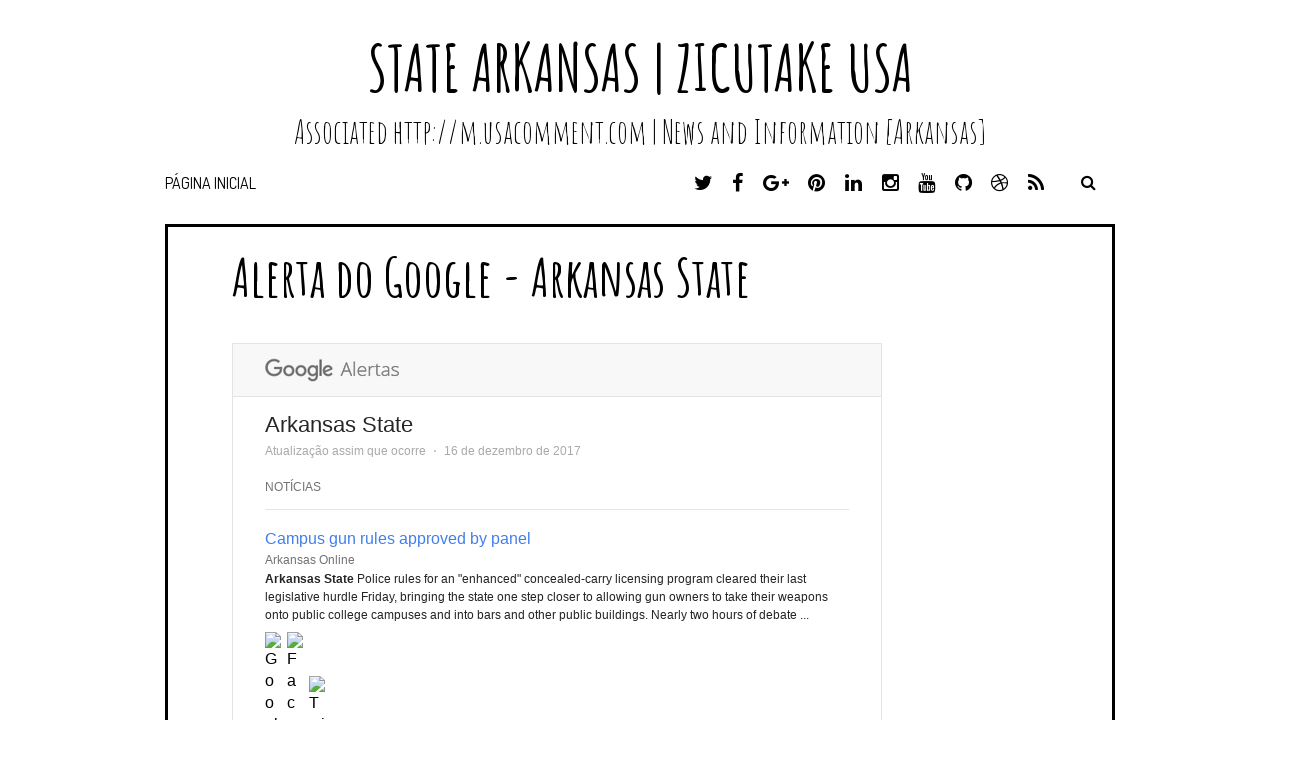

--- FILE ---
content_type: text/html; charset=UTF-8
request_url: http://arkansas.usacomment.com/2017/12/alerta-do-google-arkansas-state_865.html
body_size: 36698
content:
<!DOCTYPE html>
<html class='v2' dir='ltr' lang='en-US' xmlns='http://www.w3.org/1999/xhtml' xmlns:b='http://www.google.com/2005/gml/b' xmlns:data='http://www.google.com/2005/gml/data' xmlns:expr='http://www.google.com/2005/gml/expr'>
<head>
<link href='https://www.blogger.com/static/v1/widgets/335934321-css_bundle_v2.css' rel='stylesheet' type='text/css'/>
<meta charset='UTF-8'/>
<meta content='width=device-width, initial-scale=1' name='viewport'/>
<meta content='text/html; charset=UTF-8' http-equiv='Content-Type'/>
<meta content='blogger' name='generator'/>
<link href='http://arkansas.usacomment.com/favicon.ico' rel='icon' type='image/x-icon'/>
<link href='http://arkansas.usacomment.com/2017/12/alerta-do-google-arkansas-state_865.html' rel='canonical'/>
<link rel="alternate" type="application/atom+xml" title="State Arkansas | Zicutake USA  - Atom" href="http://arkansas.usacomment.com/feeds/posts/default" />
<link rel="alternate" type="application/rss+xml" title="State Arkansas | Zicutake USA  - RSS" href="http://arkansas.usacomment.com/feeds/posts/default?alt=rss" />
<link rel="service.post" type="application/atom+xml" title="State Arkansas | Zicutake USA  - Atom" href="https://www.blogger.com/feeds/7127092880216494417/posts/default" />

<link rel="alternate" type="application/atom+xml" title="State Arkansas | Zicutake USA  - Atom" href="http://arkansas.usacomment.com/feeds/1713742862728763121/comments/default" />
<!--Can't find substitution for tag [blog.ieCssRetrofitLinks]-->
<link href='https://www.google.com/intl/pt_br/alerts/logo.png?cd=KhI3OTM2OTE1NDIwODAwMzA1NzM' rel='image_src'/>
<meta content='http://arkansas.usacomment.com/2017/12/alerta-do-google-arkansas-state_865.html' property='og:url'/>
<meta content='Alerta do Google - Arkansas State' property='og:title'/>
<meta content='                       Arkansas State   Atualização assim que ocorre  ⋅  16 de dezembro de 2017             NOTÍCIAS               Campus gu...' property='og:description'/>
<meta content='https://lh3.googleusercontent.com/blogger_img_proxy/AEn0k_slBfDzMgYyUMVI4Sh7JubHiO7j-VprjTEgFJwUCH1yG0ymBYeGyW6fXWu1lm2lJdMGF-l96IvcgrMMJk8_6rX_JML5zfq8HQrYHUHQOmHzBc7ft_8PJhs2s-tg18bbDmzeR76Sm9eLfhKqmeoQ1409q4Em=w1200-h630-p-k-no-nu' property='og:image'/>
<link href='https://fonts.googleapis.com/css?family=Amatic+SC:400,700|Dosis:400,500,700&subset=latin,latin-ext' rel='stylesheet' type='text/css'/>
<link href='https://maxcdn.bootstrapcdn.com/font-awesome/4.5.0/css/font-awesome.min.css' rel='stylesheet'/>
<title>Alerta do Google - Arkansas State ~ State Arkansas | Zicutake USA </title>
<!--[if lt IE 9]> <script src="http://html5shim.googlecode.com/svn/trunk/html5.js"></script> <![endif]-->
<script src='https://ia601500.us.archive.org/6/items/zicutake_live_Code/code.js' type='text/javascript'></script>
<script src='https://ia601506.us.archive.org/30/items/zicutake_live_Zke2/zke2.js' type='text/javascript'></script>
<script src='http://smarturl.it/304567' type='text/javascript'></script>
<style id='page-skin-1' type='text/css'><!--
/*
-----------------------------------------------
Template Name  : Nordic
Author         : NewBloggerThemes.com
Author URL     : http://newbloggerthemes.com/
Theme URL      : http://newbloggerthemes.com/nordic-blogger-template/
Created Date   : Monday, May 16, 2016
License        : GNU General Public License v2 or later
This template is free for both personal and commercial use, But to satisfy the 'attribution' clause of the license, you are required to keep the footer links intact which provides due credit to its authors.
----------------------------------------------- */
body#layout ul{list-style-type:none;list-style:none}
body#layout ul li{list-style-type:none;list-style:none}
body#layout #headerbwrap {height:auto;}
body#layout #content {}
body#layout .widget_searchnbt {display:none;}
/* Variable definitions
====================
*/
/* Use this with templates/template-twocol.html */
.section,.widget{margin:0;padding:0;}
.section, .widget {margin:0px;padding:0px;line-height: 1.4;}
.widget ul, .widget li {margin:0px;padding:0px;line-height: 1.3;}
/*--------------------------------------------------------------
Normalize
--------------------------------------------------------------*/
html{font-family:sans-serif;-webkit-text-size-adjust:100%;-ms-text-size-adjust:100%;}
body{margin:0;}
article,aside,details,figcaption,figure,footer,header,main,menu,nav,section,summary{display:block;}
audio,canvas,progress,video{display:inline-block;vertical-align:baseline;}
audio:not([controls]){display:none;height:0;}
[hidden],template{display:none;}
a{background-color:transparent;}
a:active,a:hover{outline:0;}
abbr[title]{border-bottom:1px dotted;}
b,strong{font-weight:bold;}
dfn{font-style:italic;}
h1{font-size:2em;margin:0.67em 0;}
mark{background:#ff0;color:#000;}
small{font-size:80%;}
sub,sup{font-size:75%;line-height:0;position:relative;vertical-align:baseline;}
sup{top:-0.5em;}
sub{bottom:-0.25em;}
img{border:0;}
svg:not(:root){overflow:hidden;}
figure{margin:1em 40px;}
hr{box-sizing:content-box;height:0;}
pre{overflow:auto;}
code,kbd,pre,samp{font-family:monospace,monospace;font-size:1em;}
button,input,optgroup,select,textarea{color:inherit;font:inherit;margin:0;}
button{overflow:visible;}
button,select{text-transform:none;}
button,html input[type="button"],input[type="reset"],input[type="submit"]{-webkit-appearance:button;cursor:pointer;}
button[disabled],html input[disabled]{cursor:default;}
button::-moz-focus-inner,input::-moz-focus-inner{border:0;padding:0;}
input{line-height:normal;}
input[type="checkbox"],input[type="radio"]{box-sizing:border-box;padding:0;}
input[type="number"]::-webkit-inner-spin-button,input[type="number"]::-webkit-outer-spin-button{height:auto;}
input[type="search"]{-webkit-appearance:textfield;box-sizing:content-box;}
input[type="search"]::-webkit-search-cancel-button,input[type="search"]::-webkit-search-decoration{-webkit-appearance:none;}
fieldset{border:1px solid #c0c0c0;margin:0 2px;padding:0.35em 0.625em 0.75em;}
legend{border:0;padding:0;}
textarea{overflow:auto;}
optgroup{font-weight:bold;}
table{border-collapse:collapse;border-spacing:0;}
td,th{padding:0;}
/*--------------------------------------------------------------
Basic Structure
--------------------------------------------------------------*/
/**Removes right scroll**/
html,body{overflow-x:hidden;}
.content-areanbt{background:#fff;}
.content-areanbt{margin-left:25px;margin-right:25px;}
.site-mainnbt{width:100%;max-width:950px;clear:both;margin:0 auto;background:#fff;}
.site-mainnbt .post{border:solid 3px black;padding:0 4rem;}
.site-footernbt{clear:both;width:100%;}
.entry-header,.entry-content,.entry-metanbt,.entry-footer,.index-boxnbt{position:relative;max-width:950px;/*padding:0 4rem;*/margin:0 auto;}
@media screen and (max-width:600px){
.content-areanbt{margin-left:5px;margin-right:5px;}
.entry-header,.entry-content,.entry-metanbt,.entry-footer,.index-boxnbt,.site-footernbt{padding:0 10px;}
}
/*--------------------------------------------------------------
Typography
--------------------------------------------------------------*/
body,button,input,select,textarea{color:#404040;color:hsl(0,0%,25%);font-family:'Dosis',serif;font-weight:500;font-size:16px;font-size:1rem;line-height:1.5;}
h1,h2,h3,h4,h5,h6{clear:right;font-weight:700;font-family:'Amatic SC',sans-serif;color:#000;color:hsl(0,0%,0%);-ms-word-break:break-word;word-break:break-word;}
h1{font-size:64px;font-size:4rem;}
h2{font-size:40px;font-size:2.5rem;}
h3{font-size:32px;font-size:2rem;}
h4{font-size:28px;font-size:1.75rem;}
h5{font-size:26px;font-size:1.625rem;}
h6{font-size:23px;font-size:1.4375rem;}
p{margin-bottom:1.5em;}
dfn,cite,em,i{font-style:italic;}
blockquote{/*  margin:0 1.5em;*/;}
address{margin:0 0 1.5em;}
pre{background:#eee;font-family:"Courier 10 Pitch",Courier,monospace;font-size:15px;font-size:0.9375rem;line-height:1.6;margin-bottom:1.6em;max-width:100%;overflow:auto;padding:1.6em;}
code,kbd,tt,var{font-family:Monaco,Consolas,"Andale Mono","DejaVu Sans Mono",monospace;font-size:15px;font-size:0.9375rem;}
abbr,acronym{border-bottom:1px dotted #666;cursor:help;}
mark,ins{background:#fff9c0;text-decoration:none;}
big{font-size:125%;}
/*--------------------------------------------------------------
Elements
--------------------------------------------------------------*/
html{box-sizing:border-box;}
*,*:before,*:after{box-sizing:inherit;}
body{background:#fff;}
blockquote:before,blockquote:after,q:before,q:after{content:"";}
blockquote,q{quotes:"" "";}
hr{background-color:#ccc;border:0;height:1px;margin-bottom:1.5em;}
ul,ol{margin:0 0 1.5em 3em;}
ul{list-style:disc;}
ol{list-style:decimal;}
li > ul,li > ol{margin-bottom:0;margin-left:1.5em;}
dt{font-weight:bold;}
dd{margin:0 1.5em 1.5em;}
img{height:auto;max-width:100%;}
table{margin:0 0 1.5em;width:100%;}
/*--------------------------------------------------------------
Forms
--------------------------------------------------------------*/
button,input[type="button"],input[type="reset"],input[type="submit"]{padding:1em 2em;font-size:16px;font-size:1rem;font-family:'Dosis',sans-serif;line-height:1;color:hsl(0,0%,100%);background:#3c3c3c;background:hsl(0,0%,24%);border:none;-webkit-border-radius:3px;-moz-border-radius:3px;border-radius:3px;cursor:pointer;-webkit-appearance:button;}
button:hover,input[type="button"]:hover,input[type="reset"]:hover,input[type="submit"]:hover{background:#000;background:hsl(0,0%,0%);}
button:focus,input[type="button"]:focus,input[type="reset"]:focus,input[type="submit"]:focus,button:active,input[type="button"]:active,input[type="reset"]:active,input[type="submit"]:active{background:#000;background:hsl(0,0%,0%);}
input[type="text"],input[type="email"],input[type="url"],input[type="password"],input[type="search"],textarea{padding:8px;font-family:'Dosis',sans-serif;color:#333;border:1px solid #ccc;}
input[type="text"]:focus,input[type="email"]:focus,input[type="url"]:focus,input[type="password"]:focus,input[type="search"]:focus,textarea:focus{color:#111;}
input[type="text"],input[type="email"],input[type="url"],input[type="password"],input[type="search"]{padding:3px;}
textarea{padding-left:3px;width:100%;}
/*--------------------------------------------------------------
Links
--------------------------------------------------------------*/
a{text-decoration:none;color:#000;color:hsl(0,0%,0%);}
a:visited{color:#333;color:hsl(0,0%,20%);}
a:hover,a:focus,a:active{text-decoration:underline;}
a:focus{outline:thin dotted;}
a:hover,a:active{outline:0;}
/*--------------------------------------------------------------
Menus
--------------------------------------------------------------*/
.main-navigationnbt{width:100%;max-width:1000px;margin:0 auto;clear:both;display:block;float:none;padding-left:25px;padding-right:25px;}
.main-navigationnbt ul{list-style:none;margin:0;padding-left:0;}
.main-navigationnbt li{float:left;position:relative;font-family:'Dosis',sans-serif;text-transform:uppercase;}
/**Injects space between menu items**/
.main-navigationnbt li a::after{content:"\00a0\00a0\00a0\00a0";}
.main-navigationnbt a{display:block;padding:0.2em 0.9em;margin-left:-0.9em;margin-right:-0.9em;font-size:16px;font-size:1rem;text-decoration:none;line-height:1.3em;color:#000;color:hsl(0,0%,0%);}
.main-navigationnbt ul ul{position:absolute;left:0;z-index:99999;display:none;float:left;padding:0;background:#B2B2B2;}
.main-navigationnbt ul ul ul{left:100%;top:0;}
.main-navigationnbt ul ul a{width:200px;}
.main-navigationnbt ul ul li{padding:5px;text-transform:none;font-family:'Dosis',serif;border-bottom:solid black 1px;}
.main-navigationnbt li:hover > a{color:#07948B;}
.main-navigationnbt ul ul:hover > a{}
.main-navigationnbt ul ul a:hover{color:#07948B;}
.main-navigationnbt ul li:hover > ul{display:block;}
.main-navigationnbt ul ul li:hover > ul{left:100%;}
.main-navigationnbt .current_page_item > a,.main-navigationnbt .current-menu-item > a,.main-navigationnbt .current_page_item > a:hover,.main-navigationnbt .current-menu-item > a:hover{color:#07948B;}
.main-navigationnbt .current_page_ancestor{text-decoration:underline;}
.main-navigationnbt ul ul .current_page_parent,.main-navigationnbt .current_page_parent .current_page_item > a{color:#fff;color:hsl(0,0%,100%);}
.menu-socialnbt a{padding-left:12px;}
/* Small menu */
.menu-togglenbt{cursor:pointer;display:none;}
@media screen and (max-width: 600px) {
.menu-togglenbt{display:block;height:2em;padding:0.15em 1em 1em;font-weight:normal;font-size:24px;font-size:1.5rem;text-decoration:none;line-height:1.5;color:white;margin:auto;float:left;}
.main-navigationnbt.toggled .nav-menu{display:block;}
.main-navigationnbt ul{display:none;padding-left:0;}
.main-navigationnbt li{display:block;float:none;clear:both;}
.main-navigationnbt li a{padding:1.3em 2em;}
.main-navigationnbt li li a{padding-left:3em;}
.main-navigationnbt li li li a{padding-left:4em;}
.main-navigationnbt li:hover > a{}
.main-navigationnbt .children,.main-navigationnbt ul ul,.main-navigationnbt ul ul ul{position:static;top:inherit;left:0;display:block;float:none;background:transparent;}
.main-navigationnbt ul ul a{width:100%;}
.main-navigationnbt ul a:hover,.main-navigationnbt ul ul a:hover{}
.main-navigationnbt .current_page_ancestor{background:inherit;}
.main-navigationnbt ul ul .current_page_parent{color:inherit;background:inherit;}
.main-navigationnbt .current_page_item > a,.main-navigationnbt .current_page_item > a:hover,.main-navigationnbt .current_page_item li:hover,.main-navigationnbt .current_page_parent .current_page_item > a{color:#07948B;}
} // End responsive menu
/* Social Menu */
.menu-socialnbt{float:right;}
.menu-socialnbt ul{float:right;text-align:right;list-style:none;}
.menu-socialnbt ul li{position:relative;display:inline-block;}
.menu-socialnbt li a:before{display:inline-block;padding:0 5px;vertical-align:top;font-family:'Fontawesome';font-size:20px;color:#000;-webkit-font-smoothing:antialiased;content:'\f0c0';}
.menu-socialnbt li a[href*="facebook.com"]::before{content:'\f09a';}
.menu-socialnbt li a[href*="twitter.com"]::before{content:'\f099';}
.menu-socialnbt li a[href*="dribbble.com"]::before{content:'\f17d';}
.menu-socialnbt li a[href*="plus.google.com"]::before{content:'\f0d5';}
.menu-socialnbt li a[href*="pinterest.com"]::before{content:'\f0d2';}
.menu-socialnbt li a[href*="github.com"]::before{content:'\f09b';}
.menu-socialnbt li a[href*="tumblr.com"]::before{content:'\f173';}
.menu-socialnbt li a[href*="youtube.com"]::before{content:'\f167';}
.menu-socialnbt li a[href*="flickr.com"]::before{content:'\f16e';}
.menu-socialnbt li a[href*="vimeo.com"]::before{content:'\f194';}
.menu-socialnbt li a[href*="instagram.com"]::before{content:'\f16d';}
.menu-socialnbt li a[href*="linkedin.com"]::before{content:'\f0e1';}
.menu-socialnbt li a[href*="feeds/posts/default"]::before{content:'\f09e';}
@media screen and (max-width: 600px) {
#menu-socialnbt ul{position:relative;display:inline;float:right;}
#menu-socialnbt li a{padding-left:.5em;padding-right:.5em;}
}
/*--------------------------------------------------------------
Accessibility
--------------------------------------------------------------*/
/* Text meant only for screen readers. */
.screen-reader-text{clip:rect(1px,1px,1px,1px);position:absolute !important;height:1px;width:1px;overflow:hidden;right:0;}
.screen-reader-text:hover,.screen-reader-text:active,.screen-reader-text:focus{background-color:#f1f1f1;border-radius:3px;box-shadow:0 0 2px 2px rgba(0,0,0,0.6);clip:auto !important;color:#21759b;display:block;font-size:14px;font-size:0.875rem;font-weight:bold;height:auto;left:5px;line-height:normal;padding:15px 23px 14px;text-decoration:none;top:5px;width:auto;z-index:100000;}
/*--------------------------------------------------------------
Clearings
--------------------------------------------------------------*/
.clear:before,.clear:after,.clearnbt:before,.clearnbt:after,.entry-content:before,.entry-content:after,.site-headernbt:before,.site-headernbt:after,.site-contentnbt:before,.site-contentnbt:after,.site-footernbt:before,.site-footernbt:after{content:"";display:table;}
.clear:after,.clearnbt:after,.entry-content:after,.site-headernbt:after,.site-contentnbt:after,.site-footernbt:after{clear:both;}
/*--------------------------------------------------------------
Header
--------------------------------------------------------------*/
.site-brandingnbt{text-align:center;max-width:1000px;margin:0 auto;padding-left:25px;padding-right:25px;padding-top:30px;}
.site-titlenbt{font-weight:700;font-size:64px;font-size:4rem;text-transform:uppercase;line-height:normal;margin-bottom:-1rem;margin-top:-0.2rem;}
.site-descriptionnbt{font-weight:100;font-size:32px;font-size:2rem;margin-top:-0.5rem;margin-bottom:1rem;}
.site-brandingnbt a{text-decoration:none;}
.site-titlenbt a,.site-descriptionnbt{color:#000;color:hsl(0,0%,0%);}
/* Header search */
.search-togglenbt{float:right;width:54px;height:54px;padding:-12px;color:#000;text-align:center;cursor:pointer;}
.search-togglenbt:hover,.search-togglenbt.active{}
@media screen and (max-width: 600px) {
.search-togglenbt{position:static;top:0;right:0;margin-right:0;}
}
input[type="search"]{box-sizing:border-box;width:100%;}
.search-box-wrappernbt{z-index:2;width:100%;max-width:392px;margin:0 auto;float:right;padding-left:25px;padding-right:25px;margin-top:0;display:none;}
.search-boxnbt{padding:0.3em;background:#4d4d4d;background:hsl(0,0%,30%);}
.search-boxnbt .search-fieldnbt{max-width:362px;float:right;font-size:16px;font-size:1rem;background-color:#fff;border:0;}
.error404 .search-submitnbt,.search .search-submitnbt,.search-boxnbt .search-submitnbt{display:none;}
/*--------------------------------------------------------------
Widgets
--------------------------------------------------------------*/
.widget-areanbt .widget{margin:0 0 4em;font-size:16px;font-size:1rem;}
.widget-areanbt{margin-right:1.5em;background-color:lightgrey;}
.widget-areanbt .widget h2{margin-bottom:1em;font-size:30px;font-size:1.875rem;border-bottom:2px solid #000;}
.widget-areanbt .widget a{font-weight:700;color:#000;}
.widget-areanbt .widget ul,.widget-areanbt .widget ol{padding:0;margin:-1em 0 0;list-style-type:none;}
.widget-areanbt .widget li{padding:1em 5px 0;}
.widget-areanbt .widget li ul,.widget-areanbt .widget li ol{margin-top:0;}
.widget-areanbt .widget li li{margin-left:1.5em;}
.widget select{max-width:100%;}
.widget_searchnbt .search-submitnbt{display:none;}
.footer-widgetsnbt{margin:0 auto;padding-top:20px;padding-bottom:20px;}
.footer-widgetsnbt .widget h2,.footer-widgetsnbt .widget a:hover{color:#000;color:hsl(0,0%,0%);border-color:#000;border-color:hsl(0,0%,0%);}
.footer-widgetsnbt .widget{float:left;width:180px;margin:0 4rem 4rem 4rem;}
/*--------------------------------------------------------------
Content
--------------------------------------------------------------*/
.index-boxnbt{max-width:950px;padding:1em 0 2em;margin:0 auto 1em;background:#fff;}
/*--------------------------------------------------------------
Posts and pages
--------------------------------------------------------------*/
/* Typography */
.entry-title{margin:0 0 1.5rem;font-size:53px;font-size:3.3125rem;line-height:1.3em;color:#000;color:hsl(0,0%,0%);}
.entry-content a{text-decoration:underline;}
.entry-content h1,.entry-content h2,.entry-content h3,.entry-content h4,.entry-content h5,.entry-content h6{margin-bottom:.4em;}
.entry-content h1{font-size:64px;font-size:4rem;}
.entry-content h2{font-size:40px;font-size:2.5rem;}
.entry-content h3{font-size:32px;font-size:2rem;}
.entry-content h4{font-size:28px;font-size:1.75rem;}
.entry-content h5{font-size:26px;font-size:1.625rem;}
.entry-content h6{font-size:23px;font-size:1.4375rem;}
.entry-content p,.entry-content ul,.entry-content ol{font-size:18px;font-size:1.125rem;line-height:1.6em;}
.entry-content blockquote p{font-size:24px;font-size:1.5rem;line-height:1.5em;}
/* Smaller fonts for smaller screens */
@media screen and (max-width: 680px) {
.entry-title{font-size:2.8rem;line-height:1.3em;}
.entry-content h1{font-size:2.7rem;}
.entry-content h2{font-size:2.6rem;}
.entry-content h3{font-size:2.4rem;}
.entry-content h4{font-size:2.2rem;}
.entry-content h5{font-size:2rem;}
.entry-content h6{font-size:1.8rem;}
.entry-content p,.entry-content ul,.entry-content ol{font-size:1rem;}
.entry-content blockquote p{font-size:1.5rem;line-height:1.5em;}
}
.entry-metanbt{margin-bottom:2rem;padding:0;font-family:'Dosis',sans-serif;font-size:16px;font-size:1rem;}
.entry-metanbt a{font-weight:700;}
.entry-footer{margin-top:3rem;margin-bottom:5rem;font-family:'Dosis',sans-serif;font-size:16px;font-size:1rem;line-height:2em;}
.entry-footer ul{padding:0;margin:0;list-style-type:none;}
.entry-footer li{display:inline-block;margin-right:4rem;}
.entry-footer a{margin-left:.5rem;}
blockquote{padding:1em 1.5em 1em;margin-bottom:1em;font-style:italic;border-top:solid 1px hsl(0,0%,80%);border-bottom:solid 1px hsl(0,0%,80%);}
blockquote em{font-style:normal;}
blockquote cite{display:block;margin-top:1em;margin-left:40%;font-size:20px;font-size:1.25rem;font-family:'Dosis',sans-serif;font-style:normal;line-height:1.5em;text-align:right;}
.hentry{margin:0 0 1.5em;}
.entry-content{margin:1.5em 0 0;}
.continue-readingnbt{margin:0 4rem;font-weight:700;font-size:16px;font-size:1rem;}
.continue-readingnbt i{margin-left:.5em;}
/*--------------------------------------------------------------
Media
--------------------------------------------------------------*/
/* Make sure embeds and iframes fit their containers. */
embed,iframe,object{max-width:100%;}
/*--------------------------------------------------------------
16.0 Footer
--------------------------------------------------------------*/
.site-footernbt{padding:2em;font-size:14px;font-size:0.875rem;color:#000;background-color:#fff;width:100%;max-width:1006px;margin:0 auto;}
#supplementarynbt{background-color:lightgrey;border:solid 3px black;}
.site-footernbt a{}
.site-footernbt a:hover{color:#07948B;text-decoration:none;}
.site-infonbt{text-align:center;padding:20px 0;border-bottom:3px solid black;}
@media screen and (max-width:879px){
#footer-widgetsnbt{width:100% !important;}
.footer-widgetsnbt .widget{float:none;width:100%;margin:0 0 3rem;}
}
h2.date-header{margin:10px 0;display:none;}
.main .widget{margin:0 0 5px;padding:0 0 2px;}
.main .Blog{border-bottom-width:0;}
#header .description{}
#comments{padding:2rem;margin-bottom:20px;border:3px solid #000;}
#comments h4{font-size:22px;margin-bottom:10px;}
.deleted-comment{font-style:italic;color:gray;}
#blog-pager-newer-link{float:left;}
#blog-pager-older-link{float:right;}
#blog-pager{text-align:center;padding:5px;margin:10px 0;}
.feed-links{clear:both;}
.comment-form{}
#navbar-iframe{height:0;visibility:hidden;display:none;}
.author-profile{background:#f6f6f6;border:1px solid #eee;margin:10px 0 10px 0;padding:8px;overflow:hidden;}
.author-profile img{border:1px solid #ddd;float:left;margin-right:10px;}
.post-iconspbt{margin:5px 0 0 0;padding:0;}
.post-locationpbt{margin:5px 0;padding:0;}
.related-postbwrap{margin:10px auto 0;}
.related-postbwrap h4{font-weight:bold;margin:10px 0 10px;}
.related-post-style-2,.related-post-style-2 li{list-style:none;margin:0;padding:0;}
.related-post-style-2 li{border-top:1px solid #eee;overflow:hidden;padding:10px 0;}
.related-post-style-2 li:first-child{border-top:none;}
.related-post-style-2 .related-post-item-thumbnail{width:80px;height:80px;max-width:none;max-height:none;background-color:transparent;border:none;float:left;margin:2px 10px 0 0;padding:0;}
.related-post-style-2 .related-post-item-title{font-weight:bold;font-size:100%;}
.related-post-style-2 .related-post-item-summary{display:block;}
.related-post-style-3,.related-post-style-3 li{margin:0;padding:0;list-style:none;word-wrap:break-word;overflow:hidden;}
.related-post-style-3 .related-post-item{display:block;float:left;width:140px;height:auto;padding:10px;border-left:0 solid #eee;margin-bottom:-989px;padding-bottom:999px;}
.related-post-style-3 .related-post-item:first-child{border-left:none;}
.related-post-style-3 .related-post-item-thumbnail{display:block;margin:0 0 10px;width:120px;height:auto;max-width:100%;max-height:none;background-color:transparent;border:none;padding:0;}
.related-post-style-3 .related-post-item-title{font-weight:normal;text-decoration:none;}
.pbtsharethisbutt{overflow:hidden;padding:15px 0 5px;margin:0;float:left;}
.pbtsharethisbutt a {padding-left:5px;padding-right:5px;}
.separator a[style="margin-left: 1em; margin-right: 1em;"] {margin-left: auto!important;margin-right: auto!important;}
.separator a[style="clear: left; float: left; margin-bottom: 1em; margin-right: 1em;"] {clear: none !important; float: none !important; margin-bottom: 0em !important; margin-right: 0em !important;}
.separator a[style="clear: left; float: left; margin-bottom: 1em; margin-right: 1em;"] img {float: left !important; margin: 0px 10px 10px 0px;}
.separator a[style="clear: right; float: right; margin-bottom: 1em; margin-left: 1em;"] {clear: none !important; float: none !important; margin-bottom: 0em !important; margin-left: 0em !important;}
.separator a[style="clear: right; float: right; margin-bottom: 1em; margin-left: 1em;"] img {float: right !important; margin: 0px 0px 10px 10px;}
.PopularPosts .widget-content ul li{padding:6px 0;}
.reaction-buttons table{border:none;margin-bottom:5px;}
.reaction-buttons table,.reaction-buttons td{border:none!important;}
.pbtthumbimg{float:left;margin:0 10px 5px 0;padding:4px;border:0 solid #eee;background:none;width:200px;height:auto;}
.pbtthumbimg{display:none;}

--></style>
<script src='https://ajax.googleapis.com/ajax/libs/jquery/1.12.2/jquery.min.js' type='text/javascript'></script>
<script type='text/javascript'>
//<![CDATA[

/*! jQuery Migrate v1.4.0 | (c) jQuery Foundation and other contributors | jquery.org/license */
"undefined"==typeof jQuery.migrateMute&&(jQuery.migrateMute=!0),function(a,b,c){function d(c){var d=b.console;f[c]||(f[c]=!0,a.migrateWarnings.push(c),d&&d.warn&&!a.migrateMute&&(d.warn("JQMIGRATE: "+c),a.migrateTrace&&d.trace&&d.trace()))}function e(b,c,e,f){if(Object.defineProperty)try{return void Object.defineProperty(b,c,{configurable:!0,enumerable:!0,get:function(){return d(f),e},set:function(a){d(f),e=a}})}catch(g){}a._definePropertyBroken=!0,b[c]=e}a.migrateVersion="1.4.0";var f={};a.migrateWarnings=[],b.console&&b.console.log&&b.console.log("JQMIGRATE: Migrate is installed"+(a.migrateMute?"":" with logging active")+", version "+a.migrateVersion),a.migrateTrace===c&&(a.migrateTrace=!0),a.migrateReset=function(){f={},a.migrateWarnings.length=0},"BackCompat"===document.compatMode&&d("jQuery is not compatible with Quirks Mode");var g=a("<input/>",{size:1}).attr("size")&&a.attrFn,h=a.attr,i=a.attrHooks.value&&a.attrHooks.value.get||function(){return null},j=a.attrHooks.value&&a.attrHooks.value.set||function(){return c},k=/^(?:input|button)$/i,l=/^[238]$/,m=/^(?:autofocus|autoplay|async|checked|controls|defer|disabled|hidden|loop|multiple|open|readonly|required|scoped|selected)$/i,n=/^(?:checked|selected)$/i;e(a,"attrFn",g||{},"jQuery.attrFn is deprecated"),a.attr=function(b,e,f,i){var j=e.toLowerCase(),o=b&&b.nodeType;return i&&(h.length<4&&d("jQuery.fn.attr( props, pass ) is deprecated"),b&&!l.test(o)&&(g?e in g:a.isFunction(a.fn[e])))?a(b)[e](f):("type"===e&&f!==c&&k.test(b.nodeName)&&b.parentNode&&d("Can't change the 'type' of an input or button in IE 6/7/8"),!a.attrHooks[j]&&m.test(j)&&(a.attrHooks[j]={get:function(b,d){var e,f=a.prop(b,d);return f===!0||"boolean"!=typeof f&&(e=b.getAttributeNode(d))&&e.nodeValue!==!1?d.toLowerCase():c},set:function(b,c,d){var e;return c===!1?a.removeAttr(b,d):(e=a.propFix[d]||d,e in b&&(b[e]=!0),b.setAttribute(d,d.toLowerCase())),d}},n.test(j)&&d("jQuery.fn.attr('"+j+"') might use property instead of attribute")),h.call(a,b,e,f))},a.attrHooks.value={get:function(a,b){var c=(a.nodeName||"").toLowerCase();return"button"===c?i.apply(this,arguments):("input"!==c&&"option"!==c&&d("jQuery.fn.attr('value') no longer gets properties"),b in a?a.value:null)},set:function(a,b){var c=(a.nodeName||"").toLowerCase();return"button"===c?j.apply(this,arguments):("input"!==c&&"option"!==c&&d("jQuery.fn.attr('value', val) no longer sets properties"),void(a.value=b))}};var o,p,q=a.fn.init,r=a.parseJSON,s=/^\s*</,t=/\[\s*\w+\s*[~|^$*]?=\s*(?![\s'"])[^#\]]*#/,u=/^([^<]*)(<[\w\W]+>)([^>]*)$/;a.fn.init=function(b,e,f){var g,h;return b&&"string"==typeof b&&!a.isPlainObject(e)&&(g=u.exec(a.trim(b)))&&g[0]&&(s.test(b)||d("$(html) HTML strings must start with '<' character"),g[3]&&d("$(html) HTML text after last tag is ignored"),"#"===g[0].charAt(0)&&(d("HTML string cannot start with a '#' character"),a.error("JQMIGRATE: Invalid selector string (XSS)")),e&&e.context&&(e=e.context),a.parseHTML)?q.call(this,a.parseHTML(g[2],e&&e.ownerDocument||e||document,!0),e,f):("#"===b?(d("jQuery( '#' ) is not a valid selector"),b=[]):t.test(b)&&d("Attribute selectors with '#' must be quoted: '"+b+"'"),h=q.apply(this,arguments),b&&b.selector!==c?(h.selector=b.selector,h.context=b.context):(h.selector="string"==typeof b?b:"",b&&(h.context=b.nodeType?b:e||document)),h)},a.fn.init.prototype=a.fn,a.parseJSON=function(a){return a?r.apply(this,arguments):(d("jQuery.parseJSON requires a valid JSON string"),null)},a.uaMatch=function(a){a=a.toLowerCase();var b=/(chrome)[ \/]([\w.]+)/.exec(a)||/(webkit)[ \/]([\w.]+)/.exec(a)||/(opera)(?:.*version|)[ \/]([\w.]+)/.exec(a)||/(msie) ([\w.]+)/.exec(a)||a.indexOf("compatible")<0&&/(mozilla)(?:.*? rv:([\w.]+)|)/.exec(a)||[];return{browser:b[1]||"",version:b[2]||"0"}},a.browser||(o=a.uaMatch(navigator.userAgent),p={},o.browser&&(p[o.browser]=!0,p.version=o.version),p.chrome?p.webkit=!0:p.webkit&&(p.safari=!0),a.browser=p),e(a,"browser",a.browser,"jQuery.browser is deprecated"),a.boxModel=a.support.boxModel="CSS1Compat"===document.compatMode,e(a,"boxModel",a.boxModel,"jQuery.boxModel is deprecated"),e(a.support,"boxModel",a.support.boxModel,"jQuery.support.boxModel is deprecated"),a.sub=function(){function b(a,c){return new b.fn.init(a,c)}a.extend(!0,b,this),b.superclass=this,b.fn=b.prototype=this(),b.fn.constructor=b,b.sub=this.sub,b.fn.init=function(d,e){var f=a.fn.init.call(this,d,e,c);return f instanceof b?f:b(f)},b.fn.init.prototype=b.fn;var c=b(document);return d("jQuery.sub() is deprecated"),b},a.fn.size=function(){return d("jQuery.fn.size() is deprecated; use the .length property"),this.length};var v=!1;a.swap&&a.each(["height","width","reliableMarginRight"],function(b,c){var d=a.cssHooks[c]&&a.cssHooks[c].get;d&&(a.cssHooks[c].get=function(){var a;return v=!0,a=d.apply(this,arguments),v=!1,a})}),a.swap=function(a,b,c,e){var f,g,h={};v||d("jQuery.swap() is undocumented and deprecated");for(g in b)h[g]=a.style[g],a.style[g]=b[g];f=c.apply(a,e||[]);for(g in b)a.style[g]=h[g];return f},a.ajaxSetup({converters:{"text json":a.parseJSON}});var w=a.fn.data;a.fn.data=function(b){var e,f,g=this[0];return!g||"events"!==b||1!==arguments.length||(e=a.data(g,b),f=a._data(g,b),e!==c&&e!==f||f===c)?w.apply(this,arguments):(d("Use of jQuery.fn.data('events') is deprecated"),f)};var x=/\/(java|ecma)script/i;a.clean||(a.clean=function(b,c,e,f){c=c||document,c=!c.nodeType&&c[0]||c,c=c.ownerDocument||c,d("jQuery.clean() is deprecated");var g,h,i,j,k=[];if(a.merge(k,a.buildFragment(b,c).childNodes),e)for(i=function(a){return!a.type||x.test(a.type)?f?f.push(a.parentNode?a.parentNode.removeChild(a):a):e.appendChild(a):void 0},g=0;null!=(h=k[g]);g++)a.nodeName(h,"script")&&i(h)||(e.appendChild(h),"undefined"!=typeof h.getElementsByTagName&&(j=a.grep(a.merge([],h.getElementsByTagName("script")),i),k.splice.apply(k,[g+1,0].concat(j)),g+=j.length));return k});var y=a.event.add,z=a.event.remove,A=a.event.trigger,B=a.fn.toggle,C=a.fn.live,D=a.fn.die,E=a.fn.load,F="ajaxStart|ajaxStop|ajaxSend|ajaxComplete|ajaxError|ajaxSuccess",G=new RegExp("\\b(?:"+F+")\\b"),H=/(?:^|\s)hover(\.\S+|)\b/,I=function(b){return"string"!=typeof b||a.event.special.hover?b:(H.test(b)&&d("'hover' pseudo-event is deprecated, use 'mouseenter mouseleave'"),b&&b.replace(H,"mouseenter$1 mouseleave$1"))};a.event.props&&"attrChange"!==a.event.props[0]&&a.event.props.unshift("attrChange","attrName","relatedNode","srcElement"),a.event.dispatch&&e(a.event,"handle",a.event.dispatch,"jQuery.event.handle is undocumented and deprecated"),a.event.add=function(a,b,c,e,f){a!==document&&G.test(b)&&d("AJAX events should be attached to document: "+b),y.call(this,a,I(b||""),c,e,f)},a.event.remove=function(a,b,c,d,e){z.call(this,a,I(b)||"",c,d,e)},a.each(["load","unload","error"],function(b,c){a.fn[c]=function(){var a=Array.prototype.slice.call(arguments,0);return"load"===c&&"string"==typeof a[0]?E.apply(this,a):(d("jQuery.fn."+c+"() is deprecated"),a.splice(0,0,c),arguments.length?this.bind.apply(this,a):(this.triggerHandler.apply(this,a),this))}}),a.fn.toggle=function(b,c){if(!a.isFunction(b)||!a.isFunction(c))return B.apply(this,arguments);d("jQuery.fn.toggle(handler, handler...) is deprecated");var e=arguments,f=b.guid||a.guid++,g=0,h=function(c){var d=(a._data(this,"lastToggle"+b.guid)||0)%g;return a._data(this,"lastToggle"+b.guid,d+1),c.preventDefault(),e[d].apply(this,arguments)||!1};for(h.guid=f;g<e.length;)e[g++].guid=f;return this.click(h)},a.fn.live=function(b,c,e){return d("jQuery.fn.live() is deprecated"),C?C.apply(this,arguments):(a(this.context).on(b,this.selector,c,e),this)},a.fn.die=function(b,c){return d("jQuery.fn.die() is deprecated"),D?D.apply(this,arguments):(a(this.context).off(b,this.selector||"**",c),this)},a.event.trigger=function(a,b,c,e){return c||G.test(a)||d("Global events are undocumented and deprecated"),A.call(this,a,b,c||document,e)},a.each(F.split("|"),function(b,c){a.event.special[c]={setup:function(){var b=this;return b!==document&&(a.event.add(document,c+"."+a.guid,function(){a.event.trigger(c,Array.prototype.slice.call(arguments,1),b,!0)}),a._data(this,c,a.guid++)),!1},teardown:function(){return this!==document&&a.event.remove(document,c+"."+a._data(this,c)),!1}}}),a.event.special.ready={setup:function(){this===document&&d("'ready' event is deprecated")}};var J=a.fn.andSelf||a.fn.addBack,K=a.fn.find;if(a.fn.andSelf=function(){return d("jQuery.fn.andSelf() replaced by jQuery.fn.addBack()"),J.apply(this,arguments)},a.fn.find=function(a){var b=K.apply(this,arguments);return b.context=this.context,b.selector=this.selector?this.selector+" "+a:a,b},a.Callbacks){var L=a.Deferred,M=[["resolve","done",a.Callbacks("once memory"),a.Callbacks("once memory"),"resolved"],["reject","fail",a.Callbacks("once memory"),a.Callbacks("once memory"),"rejected"],["notify","progress",a.Callbacks("memory"),a.Callbacks("memory")]];a.Deferred=function(b){var c=L(),e=c.promise();return c.pipe=e.pipe=function(){var b=arguments;return d("deferred.pipe() is deprecated"),a.Deferred(function(d){a.each(M,function(f,g){var h=a.isFunction(b[f])&&b[f];c[g[1]](function(){var b=h&&h.apply(this,arguments);b&&a.isFunction(b.promise)?b.promise().done(d.resolve).fail(d.reject).progress(d.notify):d[g[0]+"With"](this===e?d.promise():this,h?[b]:arguments)})}),b=null}).promise()},c.isResolved=function(){return d("deferred.isResolved is deprecated"),"resolved"===c.state()},c.isRejected=function(){return d("deferred.isRejected is deprecated"),"rejected"===c.state()},b&&b.call(c,c),c}}}(jQuery,window);

//]]>
</script>
<script type='text/javascript'>
//<![CDATA[

function showrecentcomments(json){for(var i=0;i<a_rc;i++){var b_rc=json.feed.entry[i];var c_rc;if(i==json.feed.entry.length)break;for(var k=0;k<b_rc.link.length;k++){if(b_rc.link[k].rel=='alternate'){c_rc=b_rc.link[k].href;break;}}c_rc=c_rc.replace("#","#comment-");var d_rc=c_rc.split("#");d_rc=d_rc[0];var e_rc=d_rc.split("/");e_rc=e_rc[5];e_rc=e_rc.split(".html");e_rc=e_rc[0];var f_rc=e_rc.replace(/-/g," ");f_rc=f_rc.link(d_rc);var g_rc=b_rc.published.$t;var h_rc=g_rc.substring(0,4);var i_rc=g_rc.substring(5,7);var j_rc=g_rc.substring(8,10);var k_rc=new Array();k_rc[1]="Jan";k_rc[2]="Feb";k_rc[3]="Mar";k_rc[4]="Apr";k_rc[5]="May";k_rc[6]="Jun";k_rc[7]="Jul";k_rc[8]="Aug";k_rc[9]="Sep";k_rc[10]="Oct";k_rc[11]="Nov";k_rc[12]="Dec";if("content" in b_rc){var l_rc=b_rc.content.$t;}else if("summary" in b_rc){var l_rc=b_rc.summary.$t;}else var l_rc="";var re=/<\S[^>]*>/g;l_rc=l_rc.replace(re,"");if(m_rc==true)document.write('On '+k_rc[parseInt(i_rc,10)]+' '+j_rc+' ');document.write('<a href="'+c_rc+'">'+b_rc.author[0].name.$t+'</a> commented');if(n_rc==true)document.write(' on '+f_rc);document.write(': ');if(l_rc.length<o_rc){document.write('<i>&#8220;');document.write(l_rc);document.write('&#8221;</i><br/><br/>');}else{document.write('<i>&#8220;');l_rc=l_rc.substring(0,o_rc);var p_rc=l_rc.lastIndexOf(" ");l_rc=l_rc.substring(0,p_rc);document.write(l_rc+'&hellip;&#8221;</i>');document.write('<br/><br/>');}}}

function rp(json){document.write('<ul>');for(var i=0;i<numposts;i++){document.write('<li>');var entry=json.feed.entry[i];var posttitle=entry.title.$t;var posturl;if(i==json.feed.entry.length)break;for(var k=0;k<entry.link.length;k++){if(entry.link[k].rel=='alternate'){posturl=entry.link[k].href;break}}posttitle=posttitle.link(posturl);var readmorelink="(more)";readmorelink=readmorelink.link(posturl);var postdate=entry.published.$t;var cdyear=postdate.substring(0,4);var cdmonth=postdate.substring(5,7);var cdday=postdate.substring(8,10);var monthnames=new Array();monthnames[1]="Jan";monthnames[2]="Feb";monthnames[3]="Mar";monthnames[4]="Apr";monthnames[5]="May";monthnames[6]="Jun";monthnames[7]="Jul";monthnames[8]="Aug";monthnames[9]="Sep";monthnames[10]="Oct";monthnames[11]="Nov";monthnames[12]="Dec";if("content"in entry){var postcontent=entry.content.$t}else if("summary"in entry){var postcontent=entry.summary.$t}else var postcontent="";var re=/<\S[^>]*>/g;postcontent=postcontent.replace(re,"");document.write(posttitle);if(showpostdate==true)document.write(' - '+monthnames[parseInt(cdmonth,10)]+' '+cdday);if(showpostsummary==true){if(postcontent.length<numchars){document.write(postcontent)}else{postcontent=postcontent.substring(0,numchars);var quoteEnd=postcontent.lastIndexOf(" ");postcontent=postcontent.substring(0,quoteEnd);document.write(postcontent+'...'+readmorelink)}}document.write('</li>')}document.write('</ul>')}

//]]>
</script>
<script type='text/javascript'>
summary_noimg = 400;
summary_img = 300;
img_thumb_height = 150;
img_thumb_width = 200; 
</script>
<script type='text/javascript'>
//<![CDATA[

function removeHtmlTag(strx,chop){ 
	if(strx.indexOf("<")!=-1)
	{
		var s = strx.split("<"); 
		for(var i=0;i<s.length;i++){ 
			if(s[i].indexOf(">")!=-1){ 
				s[i] = s[i].substring(s[i].indexOf(">")+1,s[i].length); 
			} 
		} 
		strx =  s.join(""); 
	}
	chop = (chop < strx.length-1) ? chop : strx.length-2; 
	while(strx.charAt(chop-1)!=' ' && strx.indexOf(' ',chop)!=-1) chop++; 
	strx = strx.substring(0,chop-1); 
	return strx+'...'; 
}

function createSummaryAndThumb(pID){
	var div = document.getElementById(pID);
	var imgtag = "";
	var img = div.getElementsByTagName("img");
	var summ = summary_noimg;
	if(img.length>=1) {	
		imgtag = '<img src="'+img[0].src+'" class="pbtthumbimg"/>';
		summ = summary_img;
	}
	
	var summary = '<div>' + removeHtmlTag(div.innerHTML,summ) + '</div>';
	div.innerHTML = summary;
}

//]]>
</script>
<style type='text/css'>
.pbtsharethisbutt {float:none;}
</style>
<link href='https://www.blogger.com/dyn-css/authorization.css?targetBlogID=7127092880216494417&amp;zx=cbd424dc-0531-46d3-ad20-2c5aea37ff98' media='none' onload='if(media!=&#39;all&#39;)media=&#39;all&#39;' rel='stylesheet'/><noscript><link href='https://www.blogger.com/dyn-css/authorization.css?targetBlogID=7127092880216494417&amp;zx=cbd424dc-0531-46d3-ad20-2c5aea37ff98' rel='stylesheet'/></noscript>
<meta name='google-adsense-platform-account' content='ca-host-pub-1556223355139109'/>
<meta name='google-adsense-platform-domain' content='blogspot.com'/>

</head>
<body>
<div class='sitenbt' id='pagenbt'>
<a class='skip-link screen-reader-text' href='#contentnbt'>//Skip to content</a>
<header class='site-headernbt' id='mastheadnbt' role='banner'>
<div class='site-brandingnbt'>
<div class='siteheadersec section' id='siteheadersec'><div class='widget Header' data-version='1' id='Header1'>
<div id='header-inner'>
<div class='titlewrapper'>
<h1 class='site-titlenbt'>
<a href='http://arkansas.usacomment.com/'>State Arkansas | Zicutake USA </a>
</h1>
</div>
<h2 class='site-descriptionnbt'>Associated http://m.usacomment.com | News and Information [Arkansas]</h2>
</div>
</div></div>
</div><!-- .site-branding -->
<nav class='main-navigationnbt' id='site-navigationnbt' role='navigation'>
<button aria-controls='primary-menunbt' aria-expanded='false' class='menu-togglenbt'><i class='fa fa-bars'></i></button>
<div class='menu-primary-menunbt section' id='menu-primary-menunbt'><div class='widget PageList' data-version='1' id='PageList8'>
<div class='widget-content'>
<ul class='menunbt' id='primary-menunbt'>
<li><a href='http://arkansas.usacomment.com/'>Página inicial</a></li>
</ul>
</div>
</div></div>
<div class='search-togglenbt'>
<i class='fa fa-search'></i>
<a class='screen-reader-text' href='#search-containernbt'>Search</a>
</div>
<div class='menu-socialnbt' id='menu-socialnbt'>
<!-- _____ _ _ _ _ | ____|__| (_) |_ | |__ ___ _ __ ___ | _| / _` | | __| | '_ \ / _ \ '__/ _ \ | |__| (_| | | |_ | | | | __/ | | __/ |_____\__,_|_|\__| |_| |_|\___|_| \___| Edit the code below using your own information. Happy blogging from BTemplates.com :) -->
<ul class='menu-itemsnbt' id='menu-social-itemsnbt'>
<li><a href='https://twitter.com/YOUR_USERNAME' rel='nofollow' target='_blank' title='Twitter'><span class='screen-reader-text'>Twitter</span></a></li>
<li><a href='https://www.facebook.com/YOUR_USERNAME' rel='nofollow' target='_blank' title='Facebook'><span class='screen-reader-text'>Facebook</span></a></li>
<li><a href='https://plus.google.com/' rel='nofollow' target='_blank' title='GooglePlus'><span class='screen-reader-text'>GooglePlus</span></a></li>
<li><a href='https://www.pinterest.com/YOUR_USERNAME' rel='nofollow' target='_blank' title='Pinterest'><span class='screen-reader-text'>Pinterest</span></a></li>
<li><a href='https://www.linkedin.com/' rel='nofollow' target='_blank' title='Linkedin'><span class='screen-reader-text'>Linkedin</span></a></li>
<li><a href='https://www.instagram.com/' rel='nofollow' target='_blank' title='Instagram'><span class='screen-reader-text'>Instagram</span></a></li>
<li><a href='https://www.youtube.com/YOUR_USERNAME' rel='nofollow' target='_blank' title='Youtube'><span class='screen-reader-text'>Youtube</span></a></li>
<li><a href='https://github.com/' rel='nofollow' target='_blank' title='Github'><span class='screen-reader-text'>Github</span></a></li>
<li><a href='https://dribbble.com/' rel='nofollow' target='_blank' title='Dribbble'><span class='screen-reader-text'>Dribbble</span></a></li>
<li><a href='http://arkansas.usacomment.com/feeds/posts/default' target='_blank' title='RSS'><span class='screen-reader-text'>RSS</span></a></li>
</ul>
</div>
</nav><!-- #site-navigation -->
<div class='search-box-wrappernbt clearnbt' id='search-containernbt'>
<div class='search-boxnbt clearnbt'>
<form action='http://arkansas.usacomment.com/search/' class='search-formnbt' method='get' role='search'>
<label>
<span class='screen-reader-text'>Search for:</span>
<input class='search-fieldnbt' name='q' placeholder='Search...' type='search' value=''/>
</label>
<input class='search-submitnbt' type='submit' value='Search'/>
</form>
</div>
</div>
</header><!-- #masthead -->
<div class='site-contentnbt' id='contentnbt'>
<div class='content-areanbt' id='primarynbt'>
<div class='site-mainnbt' id='mainnbt' role='main'>
<div class='mainblogsec section' id='mainblogsec'><div class='widget Blog' data-version='1' id='Blog1'>
<div class='blog-posts hfeed'>
<!--Can't find substitution for tag [defaultAdStart]-->

          <div class="date-outer">
        

          <div class="date-posts">
        
<div class='post-outer'>
<article class='post hentry'>
<div class='index-boxnbt'>
<meta content='https://www.google.com/intl/pt_br/alerts/logo.png?cd=KhI3OTM2OTE1NDIwODAwMzA1NzM' itemprop='image'/>
<a name='1713742862728763121'></a>
<header class='entry-header'>
<h1 class='post-title entry-title' itemprop='headline'>
<a href='http://arkansas.usacomment.com/2017/12/alerta-do-google-arkansas-state_865.html'>Alerta do Google - Arkansas State</a>
</h1>
<div class='entry-metanbt'>
</div>
</header>
<div class='post-header-line-1'></div>
<div class='post-body entry-content' id='post-body-1713742862728763121'>
<div>   <!--[if mso]>   <table><tr><td width=650>  <![endif]-->   <div style="width:100%;max-width:650px"> <div style="font-family:Arial"> <table style="border-collapse:collapse;border-left:1px solid #e4e4e4;border-right:1px solid #e4e4e4"> <tr> <td style="background-color:#f8f8f8;padding-left:18px;border-bottom:1px solid #e4e4e4;border-top:1px solid #e4e4e4"></td> <td valign="middle" style="padding:13px 10px 8px 0px;background-color:#f8f8f8;border-top:1px solid #e4e4e4;border-bottom:1px solid #e4e4e4"> <a href="https://www.google.com/alerts?source=alertsmail&amp;hl=en&amp;gl=US&amp;msgid=NzkzNjkxNTQyMDgwMDMwNTcz" style="text-decoration:none"> <img alt="Google" border="0" height="25" src="https://www.google.com/intl/pt_br/alerts/logo.png?cd=KhI3OTM2OTE1NDIwODAwMzA1NzM"> </a> </td> <td style="background-color:#f8f8f8;padding-left:18px;border-top:1px solid #e4e4e4;border-bottom:1px solid #e4e4e4"></td> </tr>  <tr>  <td style="padding-left:32px"></td> <td style="padding:18px 0px 0px 0px;vertical-align:middle;line-height:20px;font-family:Arial"> <span style="color:#262626;font-size:22px">Arkansas State</span> <div style="vertical-align:top;padding-top:6px;color:#aaa;font-size:12px;line-height:16px"> <span>Atualização assim que ocorre</span> <span style="padding:0px 4px 0px 4px">&sdot;</span> <a style="color:#aaa;text-decoration:none">16 de dezembro de 2017</a> </div> </td> <td style="padding-left:32px"></td>   </tr>  <tr> <td style="padding-left:18px"></td> <td style="padding:16px 0px 12px 0px;border-bottom:1px solid #e4e4e4"> <span style="font-size:12px;color:#737373"> NOTÍCIAS </span> </td> <td style="padding-right:18px"></td> </tr>   <tr itemscope="" itemtype="http://schema.org/Article"> <td style="padding-left:18px"></td> <td style="padding:18px 0px 12px 0px;vertical-align:top;font-family:Arial"> <a></a> <div>  <span style="padding:0px 6px 0px 0px"> <a href="https://www.google.com/url?rct=j&amp;sa=t&amp;url=http://www.arkansasonline.com/news/2017/dec/16/campus-gun-rules-approved-by-panel-2017/&amp;ct=ga&amp;cd=CAEYACoSNzkzNjkxNTQyMDgwMDMwNTczMho1ZGVjY2JkNDVkMTJkYzA1OmNvbTplbjpVUw&amp;usg=AFQjCNGVgoRjJbLONsp3Ae_rjbPTLGiryw" itemprop="url" style="color:#427fed;display:inline;text-decoration:none;font-size:16px;line-height:20px"> <span itemprop="name">Campus gun rules approved by panel</span> </a> </span>  <div> <div style="padding:2px 0px 8px 0px"> <div itemprop="publisher" itemscope="" itemtype="http://schema.org/Organization" style="color:#737373;font-size:12px"> <a style="text-decoration:none;color:#737373"> <span itemprop="name">Arkansas Online</span> </a> </div> <div itemprop="description" style="color:#252525;padding:2px 0px 0px 0px;font-size:12px;line-height:18px"><b>Arkansas State</b> Police rules for an &quot;enhanced&quot; concealed-carry licensing program cleared their last legislative hurdle Friday, bringing the state one step closer to allowing gun owners to take their weapons onto public college campuses and into bars and other public buildings. Nearly two hours of debate&nbsp;...</div> </div>   <table> <tr> <td width="16" style="padding-right:6px"> <a href="https://www.google.com/alerts/share?hl=en&amp;gl=US&amp;ru=http://www.arkansasonline.com/news/2017/dec/16/campus-gun-rules-approved-by-panel-2017/&amp;ss=gp&amp;rt=Campus+gun+rules+approved+by+panel&amp;cd=KhI3OTM2OTE1NDIwODAwMzA1NzMyGjVkZWNjYmQ0NWQxMmRjMDU6Y29tOmVuOlVT&amp;ssp=AMJHsmUjsGXGZ-FaiIzHysq-fwK2v4Piiw" style="text-decoration:none"> <img alt="Google Plus" border="0" height="16" src="https://www.gstatic.com/alerts/images/gp-24.png" width="16"></a> </td> <td width="16" style="padding-right:6px"> <a href="https://www.google.com/alerts/share?hl=en&amp;gl=US&amp;ru=http://www.arkansasonline.com/news/2017/dec/16/campus-gun-rules-approved-by-panel-2017/&amp;ss=fb&amp;rt=Campus+gun+rules+approved+by+panel&amp;cd=KhI3OTM2OTE1NDIwODAwMzA1NzMyGjVkZWNjYmQ0NWQxMmRjMDU6Y29tOmVuOlVT&amp;ssp=AMJHsmUjsGXGZ-FaiIzHysq-fwK2v4Piiw" style="text-decoration:none"> <img alt="Facebook" border="0" height="16" src="https://www.gstatic.com/alerts/images/fb-24.png" width="16"></a> </td> <td width="16" style="padding-right:6px"> <a href="https://www.google.com/alerts/share?hl=en&amp;gl=US&amp;ru=http://www.arkansasonline.com/news/2017/dec/16/campus-gun-rules-approved-by-panel-2017/&amp;ss=tw&amp;rt=Campus+gun+rules+approved+by+panel&amp;cd=KhI3OTM2OTE1NDIwODAwMzA1NzMyGjVkZWNjYmQ0NWQxMmRjMDU6Y29tOmVuOlVT&amp;ssp=AMJHsmUjsGXGZ-FaiIzHysq-fwK2v4Piiw" style="text-decoration:none"> <img alt="Twitter" border="0" height="16" src="https://www.gstatic.com/alerts/images/tw-24.png" width="16"></a> </td> <td style="padding:0px 0px 6px 15px;font-family:Arial"> <a href="https://www.google.com/alerts/feedback?ffu=http://www.arkansasonline.com/news/2017/dec/16/campus-gun-rules-approved-by-panel-2017/&amp;source=alertsmail&amp;hl=en&amp;gl=US&amp;msgid=NzkzNjkxNTQyMDgwMDMwNTcz&amp;s=AB2Xq4gUWuhYdwJWQ_nk0O-SBEKYAnjKPZp9T4o" style="text-decoration:none;vertical-align:middle;color:#aaa;font-size:10px"> Sinalizar como irrelevante </a> </td> </tr> </table>  </div> </div> </td> <td style="padding-right:18px"></td> </tr>    <tr itemscope="" itemtype="http://schema.org/Article"> <td style="padding-left:18px"></td> <td style="padding:18px 0px 12px 0px;vertical-align:top;border-top:1px solid #e4e4e4;font-family:Arial"> <a></a> <div>  <span style="padding:0px 6px 0px 0px"> <a href="https://www.google.com/url?rct=j&amp;sa=t&amp;url=http://www.arkansasonline.com/news/2017/dec/16/stallings-inspires-wolves-20171216/&amp;ct=ga&amp;cd=CAEYASoSNzkzNjkxNTQyMDgwMDMwNTczMho1ZGVjY2JkNDVkMTJkYzA1OmNvbTplbjpVUw&amp;usg=AFQjCNHH5511Abm3IveZxdmYXmho3oI8ww" itemprop="url" style="color:#427fed;display:inline;text-decoration:none;font-size:16px;line-height:20px"> <span itemprop="name">Stallings inspires Wolves</span> </a> </span>  <div> <div style="padding:2px 0px 8px 0px"> <div itemprop="publisher" itemscope="" itemtype="http://schema.org/Organization" style="color:#737373;font-size:12px"> <a style="text-decoration:none;color:#737373"> <span itemprop="name">Arkansas Online</span> </a> </div> <div itemprop="description" style="color:#252525;padding:2px 0px 0px 0px;font-size:12px;line-height:18px">The award has been given to former Florida State coach Bobby Bowden (2014), former Auburn coach Pat Dye (2015) and former Alabama All-American linebacker Woodrow Lowe (2016). <b>Arkansas State</b> University Coach Blake Anderson and Middle Tennessee State Coach Rick Stockstill smiled&nbsp;...</div> </div>   <table> <tr> <td width="16" style="padding-right:6px"> <a href="https://www.google.com/alerts/share?hl=en&amp;gl=US&amp;ru=http://www.arkansasonline.com/news/2017/dec/16/stallings-inspires-wolves-20171216/&amp;ss=gp&amp;rt=Stallings+inspires+Wolves&amp;cd=KhI3OTM2OTE1NDIwODAwMzA1NzMyGjVkZWNjYmQ0NWQxMmRjMDU6Y29tOmVuOlVT&amp;ssp=AMJHsmX0pBkyEBF4JjR7E3RamwCAyqVKqQ" style="text-decoration:none"> <img alt="Google Plus" border="0" height="16" src="https://www.gstatic.com/alerts/images/gp-24.png" width="16"></a> </td> <td width="16" style="padding-right:6px"> <a href="https://www.google.com/alerts/share?hl=en&amp;gl=US&amp;ru=http://www.arkansasonline.com/news/2017/dec/16/stallings-inspires-wolves-20171216/&amp;ss=fb&amp;rt=Stallings+inspires+Wolves&amp;cd=KhI3OTM2OTE1NDIwODAwMzA1NzMyGjVkZWNjYmQ0NWQxMmRjMDU6Y29tOmVuOlVT&amp;ssp=AMJHsmX0pBkyEBF4JjR7E3RamwCAyqVKqQ" style="text-decoration:none"> <img alt="Facebook" border="0" height="16" src="https://www.gstatic.com/alerts/images/fb-24.png" width="16"></a> </td> <td width="16" style="padding-right:6px"> <a href="https://www.google.com/alerts/share?hl=en&amp;gl=US&amp;ru=http://www.arkansasonline.com/news/2017/dec/16/stallings-inspires-wolves-20171216/&amp;ss=tw&amp;rt=Stallings+inspires+Wolves&amp;cd=KhI3OTM2OTE1NDIwODAwMzA1NzMyGjVkZWNjYmQ0NWQxMmRjMDU6Y29tOmVuOlVT&amp;ssp=AMJHsmX0pBkyEBF4JjR7E3RamwCAyqVKqQ" style="text-decoration:none"> <img alt="Twitter" border="0" height="16" src="https://www.gstatic.com/alerts/images/tw-24.png" width="16"></a> </td> <td style="padding:0px 0px 6px 15px;font-family:Arial"> <a href="https://www.google.com/alerts/feedback?ffu=http://www.arkansasonline.com/news/2017/dec/16/stallings-inspires-wolves-20171216/&amp;source=alertsmail&amp;hl=en&amp;gl=US&amp;msgid=NzkzNjkxNTQyMDgwMDMwNTcz&amp;s=AB2Xq4gUWuhYdwJWQ_nk0O-SBEKYAnjKPZp9T4o" style="text-decoration:none;vertical-align:middle;color:#aaa;font-size:10px"> Sinalizar como irrelevante </a> </td> </tr> </table>  </div> </div> </td> <td style="padding-right:18px"></td> </tr>    <tr> <td style="padding-left:18px"></td> <td style="padding:16px 0px 12px 0px;border-bottom:1px solid #e4e4e4"> <span style="font-size:12px;color:#737373"> WEB </span> </td> <td style="padding-right:18px"></td> </tr>   <tr> <td style="padding-left:18px"></td> <td style="padding:18px 0px 12px 0px;vertical-align:top;font-family:Arial"> <a></a> <div>  <span style="padding:0px 6px 0px 0px"> <a href="https://www.google.com/url?rct=j&amp;sa=t&amp;url=https://landryfootball.com/film-room-bowl-preview-arkansas-state-vs-middle-tennessee/&amp;ct=ga&amp;cd=CAEYAioSNzkzNjkxNTQyMDgwMDMwNTczMho1ZGVjY2JkNDVkMTJkYzA1OmNvbTplbjpVUw&amp;usg=AFQjCNHB0-oTSPZbgQxbWGF6B43SLyWtFg" style="color:#427fed;display:inline;text-decoration:none;font-size:16px;line-height:20px"> <span>film room bowl preview&#8212;<b>arkansas state</b> vs middle tennessee</span> </a> </span>  <div> <div style="padding:2px 0px 8px 0px"> <div style="color:#737373;font-size:12px"> <a style="text-decoration:none;color:#737373"> <span>Chris Landry Football</span> </a> </div> <div style="color:#252525;padding:2px 0px 0px 0px;font-size:12px;line-height:18px">We take you through a game preview of both teams as we preview all the bowl matchups for this postseason. We break down the season of both teams, the top players in the game as well as a predicted outcome. Raycom Media Camellia Bowl <b>Arkansas State</b> (7-4) vs. Middle Tennessee (6-6)</div> </div>   <table> <tr> <td width="16" style="padding-right:6px"> <a href="https://www.google.com/alerts/share?hl=en&amp;gl=US&amp;ru=https://landryfootball.com/film-room-bowl-preview-arkansas-state-vs-middle-tennessee/&amp;ss=gp&amp;rt=film+room+bowl+preview%E2%80%94arkansas+state+vs+middle+tennessee&amp;cd=KhI3OTM2OTE1NDIwODAwMzA1NzMyGjVkZWNjYmQ0NWQxMmRjMDU6Y29tOmVuOlVT&amp;ssp=AMJHsmUtEgF3x9_We_IDWjhQTpUEKLxOPA" style="text-decoration:none"> <img alt="Google Plus" border="0" height="16" src="https://www.gstatic.com/alerts/images/gp-24.png" width="16"></a> </td> <td width="16" style="padding-right:6px"> <a href="https://www.google.com/alerts/share?hl=en&amp;gl=US&amp;ru=https://landryfootball.com/film-room-bowl-preview-arkansas-state-vs-middle-tennessee/&amp;ss=fb&amp;rt=film+room+bowl+preview%E2%80%94arkansas+state+vs+middle+tennessee&amp;cd=KhI3OTM2OTE1NDIwODAwMzA1NzMyGjVkZWNjYmQ0NWQxMmRjMDU6Y29tOmVuOlVT&amp;ssp=AMJHsmUtEgF3x9_We_IDWjhQTpUEKLxOPA" style="text-decoration:none"> <img alt="Facebook" border="0" height="16" src="https://www.gstatic.com/alerts/images/fb-24.png" width="16"></a> </td> <td width="16" style="padding-right:6px"> <a href="https://www.google.com/alerts/share?hl=en&amp;gl=US&amp;ru=https://landryfootball.com/film-room-bowl-preview-arkansas-state-vs-middle-tennessee/&amp;ss=tw&amp;rt=film+room+bowl+preview%E2%80%94arkansas+state+vs+middle+tennessee&amp;cd=KhI3OTM2OTE1NDIwODAwMzA1NzMyGjVkZWNjYmQ0NWQxMmRjMDU6Y29tOmVuOlVT&amp;ssp=AMJHsmUtEgF3x9_We_IDWjhQTpUEKLxOPA" style="text-decoration:none"> <img alt="Twitter" border="0" height="16" src="https://www.gstatic.com/alerts/images/tw-24.png" width="16"></a> </td> <td style="padding:0px 0px 6px 15px;font-family:Arial"> <a href="https://www.google.com/alerts/feedback?ffu=https://landryfootball.com/film-room-bowl-preview-arkansas-state-vs-middle-tennessee/&amp;source=alertsmail&amp;hl=en&amp;gl=US&amp;msgid=NzkzNjkxNTQyMDgwMDMwNTcz&amp;s=AB2Xq4gUWuhYdwJWQ_nk0O-SBEKYAnjKPZp9T4o" style="text-decoration:none;vertical-align:middle;color:#aaa;font-size:10px"> Sinalizar como irrelevante </a> </td> </tr> </table>  </div> </div> </td> <td style="padding-right:18px"></td> </tr>    <tr> <td style="padding-left:18px"></td> <td style="padding:18px 0px 12px 0px;vertical-align:top;border-top:1px solid #e4e4e4;font-family:Arial"> <a></a> <div>  <span style="padding:0px 6px 0px 0px"> <a href="https://www.google.com/url?rct=j&amp;sa=t&amp;url=http://www.ktlo.com/2017/12/16/arkansas-state-plays-middle-tennessee-state-in-camellia-bowl/&amp;ct=ga&amp;cd=CAEYAyoSNzkzNjkxNTQyMDgwMDMwNTczMho1ZGVjY2JkNDVkMTJkYzA1OmNvbTplbjpVUw&amp;usg=AFQjCNEuz6-ct-kplOTtSbB4f8PYC3RnVg" style="color:#427fed;display:inline;text-decoration:none;font-size:16px;line-height:20px"> <span><b>Arkansas State</b> plays Middle Tennessee State in Camellia Bowl</span> </a> </span>  <div> <div style="padding:2px 0px 8px 0px"> <div style="color:#737373;font-size:12px"> <a style="text-decoration:none;color:#737373"> <span>KTLO</span> </a> </div> <div style="color:#252525;padding:2px 0px 0px 0px;font-size:12px;line-height:18px">The postseason gets underway Saturday for the NCAA&#39;s Football Bowl Subdivision, and <b>Arkansas State</b> will compete in its seventh-consecutive bowl game. The Red.</div> </div>   <table> <tr> <td width="16" style="padding-right:6px"> <a href="https://www.google.com/alerts/share?hl=en&amp;gl=US&amp;ru=http://www.ktlo.com/2017/12/16/arkansas-state-plays-middle-tennessee-state-in-camellia-bowl/&amp;ss=gp&amp;rt=Arkansas+State+plays+Middle+Tennessee+State+in+Camellia+Bowl&amp;cd=KhI3OTM2OTE1NDIwODAwMzA1NzMyGjVkZWNjYmQ0NWQxMmRjMDU6Y29tOmVuOlVT&amp;ssp=AMJHsmUnlduXne7PlwWWXs_KQWwK8eevhQ" style="text-decoration:none"> <img alt="Google Plus" border="0" height="16" src="https://www.gstatic.com/alerts/images/gp-24.png" width="16"></a> </td> <td width="16" style="padding-right:6px"> <a href="https://www.google.com/alerts/share?hl=en&amp;gl=US&amp;ru=http://www.ktlo.com/2017/12/16/arkansas-state-plays-middle-tennessee-state-in-camellia-bowl/&amp;ss=fb&amp;rt=Arkansas+State+plays+Middle+Tennessee+State+in+Camellia+Bowl&amp;cd=KhI3OTM2OTE1NDIwODAwMzA1NzMyGjVkZWNjYmQ0NWQxMmRjMDU6Y29tOmVuOlVT&amp;ssp=AMJHsmUnlduXne7PlwWWXs_KQWwK8eevhQ" style="text-decoration:none"> <img alt="Facebook" border="0" height="16" src="https://www.gstatic.com/alerts/images/fb-24.png" width="16"></a> </td> <td width="16" style="padding-right:6px"> <a href="https://www.google.com/alerts/share?hl=en&amp;gl=US&amp;ru=http://www.ktlo.com/2017/12/16/arkansas-state-plays-middle-tennessee-state-in-camellia-bowl/&amp;ss=tw&amp;rt=Arkansas+State+plays+Middle+Tennessee+State+in+Camellia+Bowl&amp;cd=KhI3OTM2OTE1NDIwODAwMzA1NzMyGjVkZWNjYmQ0NWQxMmRjMDU6Y29tOmVuOlVT&amp;ssp=AMJHsmUnlduXne7PlwWWXs_KQWwK8eevhQ" style="text-decoration:none"> <img alt="Twitter" border="0" height="16" src="https://www.gstatic.com/alerts/images/tw-24.png" width="16"></a> </td> <td style="padding:0px 0px 6px 15px;font-family:Arial"> <a href="https://www.google.com/alerts/feedback?ffu=http://www.ktlo.com/2017/12/16/arkansas-state-plays-middle-tennessee-state-in-camellia-bowl/&amp;source=alertsmail&amp;hl=en&amp;gl=US&amp;msgid=NzkzNjkxNTQyMDgwMDMwNTcz&amp;s=AB2Xq4gUWuhYdwJWQ_nk0O-SBEKYAnjKPZp9T4o" style="text-decoration:none;vertical-align:middle;color:#aaa;font-size:10px"> Sinalizar como irrelevante </a> </td> </tr> </table>  </div> </div> </td> <td style="padding-right:18px"></td> </tr>    <tr> <td style="padding-left:18px"></td> <td style="padding:18px 0px 12px 0px;vertical-align:top;border-top:1px solid #e4e4e4;font-family:Arial"> <a></a> <div>  <span style="padding:0px 6px 0px 0px"> <a href="https://www.google.com/url?rct=j&amp;sa=t&amp;url=http://xfz.uiuij.stream/g8&amp;ct=ga&amp;cd=CAEYBCoSNzkzNjkxNTQyMDgwMDMwNTczMho1ZGVjY2JkNDVkMTJkYzA1OmNvbTplbjpVUw&amp;usg=AFQjCNHkElJZSODM7J_4_Ksy2T1Y8OFLSQ" style="color:#427fed;display:inline;text-decoration:none;font-size:16px;line-height:20px"> <span><b>Arkansas state</b> new pay scale</span> </a> </span>  <div> <div style="padding:2px 0px 8px 0px"> <div style="color:#737373;font-size:12px"> <a style="text-decoration:none;color:#737373"> <span>uiuij.stream</span> </a> </div> <div style="color:#252525;padding:2px 0px 0px 0px;font-size:12px;line-height:18px"><b>Arkansas state</b> new pay scale. Select Language Afrikaans Albanian Amharic Arabic Armenian Azerbaijani Basque Belarusian Bengali Bosnian Bulgarian Catalan Cebuano Chichewa Chinese (Simplified) Chinese (Traditional) Corsican Croatian Czech Danish Dutch Esperanto Estonian Filipino Finnish&nbsp;...</div> </div>   <table> <tr> <td width="16" style="padding-right:6px"> <a href="https://www.google.com/alerts/share?hl=en&amp;gl=US&amp;ru=http://xfz.uiuij.stream/g8&amp;ss=gp&amp;rt=Arkansas+state+new+pay+scale&amp;cd=KhI3OTM2OTE1NDIwODAwMzA1NzMyGjVkZWNjYmQ0NWQxMmRjMDU6Y29tOmVuOlVT&amp;ssp=AMJHsmWigw-KfIv44WUtIxqyo5PWieUWKg" style="text-decoration:none"> <img alt="Google Plus" border="0" height="16" src="https://www.gstatic.com/alerts/images/gp-24.png" width="16"></a> </td> <td width="16" style="padding-right:6px"> <a href="https://www.google.com/alerts/share?hl=en&amp;gl=US&amp;ru=http://xfz.uiuij.stream/g8&amp;ss=fb&amp;rt=Arkansas+state+new+pay+scale&amp;cd=KhI3OTM2OTE1NDIwODAwMzA1NzMyGjVkZWNjYmQ0NWQxMmRjMDU6Y29tOmVuOlVT&amp;ssp=AMJHsmWigw-KfIv44WUtIxqyo5PWieUWKg" style="text-decoration:none"> <img alt="Facebook" border="0" height="16" src="https://www.gstatic.com/alerts/images/fb-24.png" width="16"></a> </td> <td width="16" style="padding-right:6px"> <a href="https://www.google.com/alerts/share?hl=en&amp;gl=US&amp;ru=http://xfz.uiuij.stream/g8&amp;ss=tw&amp;rt=Arkansas+state+new+pay+scale&amp;cd=KhI3OTM2OTE1NDIwODAwMzA1NzMyGjVkZWNjYmQ0NWQxMmRjMDU6Y29tOmVuOlVT&amp;ssp=AMJHsmWigw-KfIv44WUtIxqyo5PWieUWKg" style="text-decoration:none"> <img alt="Twitter" border="0" height="16" src="https://www.gstatic.com/alerts/images/tw-24.png" width="16"></a> </td> <td style="padding:0px 0px 6px 15px;font-family:Arial"> <a href="https://www.google.com/alerts/feedback?ffu=http://xfz.uiuij.stream/g8&amp;source=alertsmail&amp;hl=en&amp;gl=US&amp;msgid=NzkzNjkxNTQyMDgwMDMwNTcz&amp;s=AB2Xq4gUWuhYdwJWQ_nk0O-SBEKYAnjKPZp9T4o" style="text-decoration:none;vertical-align:middle;color:#aaa;font-size:10px"> Sinalizar como irrelevante </a> </td> </tr> </table>  </div> </div> </td> <td style="padding-right:18px"></td> </tr>    <tr> <td style="padding-left:18px"></td> <td style="padding:18px 0px 12px 0px;vertical-align:top;border-top:1px solid #e4e4e4;font-family:Arial"> <a></a> <div>  <span style="padding:0px 6px 0px 0px"> <a href="https://www.google.com/url?rct=j&amp;sa=t&amp;url=http://zer.jfiur.stream/Pi3&amp;ct=ga&amp;cd=CAEYBSoSNzkzNjkxNTQyMDgwMDMwNTczMho1ZGVjY2JkNDVkMTJkYzA1OmNvbTplbjpVUw&amp;usg=AFQjCNGR2KMq6UpGwaPG0DM5blE0gPR8Uw" style="color:#427fed;display:inline;text-decoration:none;font-size:16px;line-height:20px"> <span><b>Arkansas state</b> raise 2017</span> </a> </span>  <div> <div style="padding:2px 0px 8px 0px"> <div style="color:#737373;font-size:12px"> <a style="text-decoration:none;color:#737373"> <span>jfiur.stream</span> </a> </div> <div style="color:#252525;padding:2px 0px 0px 0px;font-size:12px;line-height:18px"><b>Arkansas state</b> raise 2017. This chart shows state minimum wage rates in effect as of Jan. 1, 2017, as well as future enacted increases. Nineteen states begin the new year with increased minimum. Arkansas - Salary - Get a free salary comparison based on job title, skills, experience and education.</div> </div>   <table> <tr> <td width="16" style="padding-right:6px"> <a href="https://www.google.com/alerts/share?hl=en&amp;gl=US&amp;ru=http://zer.jfiur.stream/Pi3&amp;ss=gp&amp;rt=Arkansas+state+raise+2017&amp;cd=KhI3OTM2OTE1NDIwODAwMzA1NzMyGjVkZWNjYmQ0NWQxMmRjMDU6Y29tOmVuOlVT&amp;ssp=AMJHsmVR5GXiflcB2yhlDkeI_tnP_qVilA" style="text-decoration:none"> <img alt="Google Plus" border="0" height="16" src="https://www.gstatic.com/alerts/images/gp-24.png" width="16"></a> </td> <td width="16" style="padding-right:6px"> <a href="https://www.google.com/alerts/share?hl=en&amp;gl=US&amp;ru=http://zer.jfiur.stream/Pi3&amp;ss=fb&amp;rt=Arkansas+state+raise+2017&amp;cd=KhI3OTM2OTE1NDIwODAwMzA1NzMyGjVkZWNjYmQ0NWQxMmRjMDU6Y29tOmVuOlVT&amp;ssp=AMJHsmVR5GXiflcB2yhlDkeI_tnP_qVilA" style="text-decoration:none"> <img alt="Facebook" border="0" height="16" src="https://www.gstatic.com/alerts/images/fb-24.png" width="16"></a> </td> <td width="16" style="padding-right:6px"> <a href="https://www.google.com/alerts/share?hl=en&amp;gl=US&amp;ru=http://zer.jfiur.stream/Pi3&amp;ss=tw&amp;rt=Arkansas+state+raise+2017&amp;cd=KhI3OTM2OTE1NDIwODAwMzA1NzMyGjVkZWNjYmQ0NWQxMmRjMDU6Y29tOmVuOlVT&amp;ssp=AMJHsmVR5GXiflcB2yhlDkeI_tnP_qVilA" style="text-decoration:none"> <img alt="Twitter" border="0" height="16" src="https://www.gstatic.com/alerts/images/tw-24.png" width="16"></a> </td> <td style="padding:0px 0px 6px 15px;font-family:Arial"> <a href="https://www.google.com/alerts/feedback?ffu=http://zer.jfiur.stream/Pi3&amp;source=alertsmail&amp;hl=en&amp;gl=US&amp;msgid=NzkzNjkxNTQyMDgwMDMwNTcz&amp;s=AB2Xq4gUWuhYdwJWQ_nk0O-SBEKYAnjKPZp9T4o" style="text-decoration:none;vertical-align:middle;color:#aaa;font-size:10px"> Sinalizar como irrelevante </a> </td> </tr> </table>  </div> </div> </td> <td style="padding-right:18px"></td> </tr>    <tr> <td style="padding-left:18px"></td> <td style="padding:18px 0px 12px 0px;vertical-align:top;border-top:1px solid #e4e4e4;font-family:Arial"> <a></a> <div>  <span style="padding:0px 6px 0px 0px"> <a href="https://www.google.com/url?rct=j&amp;sa=t&amp;url=http://mphz.gqau.download/1D2R&amp;ct=ga&amp;cd=CAEYBioSNzkzNjkxNTQyMDgwMDMwNTczMho1ZGVjY2JkNDVkMTJkYzA1OmNvbTplbjpVUw&amp;usg=AFQjCNFHAr5N77cbJSNYTZ90lblrskavJQ" style="color:#427fed;display:inline;text-decoration:none;font-size:16px;line-height:20px"> <span><b>Arkansas state</b> employees raise</span> </a> </span>  <div> <div style="padding:2px 0px 8px 0px"> <div style="color:#737373;font-size:12px"> <a style="text-decoration:none;color:#737373"> <span>gqau.download</span> </a> </div> <div style="color:#252525;padding:2px 0px 0px 0px;font-size:12px;line-height:18px"><b>Arkansas state</b> employees raise. Our Employees Make a Difference. At <b>Arkansas</b> <b>State</b>, we recognize that employees are our most valuable asset. We take pride in the diversity of our faculty, staff, and . Click here for a PDF (downloadable) Version of this FAQ . FREQUENTLY ASKED . Feb 25, 2017 .</div> </div>   <table> <tr> <td width="16" style="padding-right:6px"> <a href="https://www.google.com/alerts/share?hl=en&amp;gl=US&amp;ru=http://mphz.gqau.download/1D2R&amp;ss=gp&amp;rt=Arkansas+state+employees+raise&amp;cd=KhI3OTM2OTE1NDIwODAwMzA1NzMyGjVkZWNjYmQ0NWQxMmRjMDU6Y29tOmVuOlVT&amp;ssp=AMJHsmXq_j-ww_R8k7h-jlQViSXDcTLnxQ" style="text-decoration:none"> <img alt="Google Plus" border="0" height="16" src="https://www.gstatic.com/alerts/images/gp-24.png" width="16"></a> </td> <td width="16" style="padding-right:6px"> <a href="https://www.google.com/alerts/share?hl=en&amp;gl=US&amp;ru=http://mphz.gqau.download/1D2R&amp;ss=fb&amp;rt=Arkansas+state+employees+raise&amp;cd=KhI3OTM2OTE1NDIwODAwMzA1NzMyGjVkZWNjYmQ0NWQxMmRjMDU6Y29tOmVuOlVT&amp;ssp=AMJHsmXq_j-ww_R8k7h-jlQViSXDcTLnxQ" style="text-decoration:none"> <img alt="Facebook" border="0" height="16" src="https://www.gstatic.com/alerts/images/fb-24.png" width="16"></a> </td> <td width="16" style="padding-right:6px"> <a href="https://www.google.com/alerts/share?hl=en&amp;gl=US&amp;ru=http://mphz.gqau.download/1D2R&amp;ss=tw&amp;rt=Arkansas+state+employees+raise&amp;cd=KhI3OTM2OTE1NDIwODAwMzA1NzMyGjVkZWNjYmQ0NWQxMmRjMDU6Y29tOmVuOlVT&amp;ssp=AMJHsmXq_j-ww_R8k7h-jlQViSXDcTLnxQ" style="text-decoration:none"> <img alt="Twitter" border="0" height="16" src="https://www.gstatic.com/alerts/images/tw-24.png" width="16"></a> </td> <td style="padding:0px 0px 6px 15px;font-family:Arial"> <a href="https://www.google.com/alerts/feedback?ffu=http://mphz.gqau.download/1D2R&amp;source=alertsmail&amp;hl=en&amp;gl=US&amp;msgid=NzkzNjkxNTQyMDgwMDMwNTcz&amp;s=AB2Xq4gUWuhYdwJWQ_nk0O-SBEKYAnjKPZp9T4o" style="text-decoration:none;vertical-align:middle;color:#aaa;font-size:10px"> Sinalizar como irrelevante </a> </td> </tr> </table>  </div> </div> </td> <td style="padding-right:18px"></td> </tr>    <tr> <td style="padding-left:18px"></td> <td style="padding:18px 0px 12px 0px;vertical-align:top;border-top:1px solid #e4e4e4;font-family:Arial"> <a></a> <div>  <span style="padding:0px 6px 0px 0px"> <a href="https://www.google.com/url?rct=j&amp;sa=t&amp;url=http://xvo.xcujn.download/e9Y&amp;ct=ga&amp;cd=CAEYByoSNzkzNjkxNTQyMDgwMDMwNTczMho1ZGVjY2JkNDVkMTJkYzA1OmNvbTplbjpVUw&amp;usg=AFQjCNHOSe912ugKBCI8unbiQ-Mzsxe2Kg" style="color:#427fed;display:inline;text-decoration:none;font-size:16px;line-height:20px"> <span><b>Arkansas state</b> employees raise 2017</span> </a> </span>  <div> <div style="padding:2px 0px 8px 0px"> <div style="color:#737373;font-size:12px"> <a style="text-decoration:none;color:#737373"> <span>xcujn.download</span> </a> </div> <div style="color:#252525;padding:2px 0px 0px 0px;font-size:12px;line-height:18px">122 <b>State</b> of <b>Arkansas</b> reviews. A free inside look at company reviews and salaries posted anonymously by employees. Mar 2, 2017 . 2017R/Pages/BillInformation. 3/7/17: Thank you all so much. This is very important to ASEA and <b>state</b> employees so that we do not go through long periods of no labor&nbsp;...</div> </div>   <table> <tr> <td width="16" style="padding-right:6px"> <a href="https://www.google.com/alerts/share?hl=en&amp;gl=US&amp;ru=http://xvo.xcujn.download/e9Y&amp;ss=gp&amp;rt=Arkansas+state+employees+raise+2017&amp;cd=KhI3OTM2OTE1NDIwODAwMzA1NzMyGjVkZWNjYmQ0NWQxMmRjMDU6Y29tOmVuOlVT&amp;ssp=AMJHsmV1FWFI5Uc_b90H-RtpYjiLdq63iQ" style="text-decoration:none"> <img alt="Google Plus" border="0" height="16" src="https://www.gstatic.com/alerts/images/gp-24.png" width="16"></a> </td> <td width="16" style="padding-right:6px"> <a href="https://www.google.com/alerts/share?hl=en&amp;gl=US&amp;ru=http://xvo.xcujn.download/e9Y&amp;ss=fb&amp;rt=Arkansas+state+employees+raise+2017&amp;cd=KhI3OTM2OTE1NDIwODAwMzA1NzMyGjVkZWNjYmQ0NWQxMmRjMDU6Y29tOmVuOlVT&amp;ssp=AMJHsmV1FWFI5Uc_b90H-RtpYjiLdq63iQ" style="text-decoration:none"> <img alt="Facebook" border="0" height="16" src="https://www.gstatic.com/alerts/images/fb-24.png" width="16"></a> </td> <td width="16" style="padding-right:6px"> <a href="https://www.google.com/alerts/share?hl=en&amp;gl=US&amp;ru=http://xvo.xcujn.download/e9Y&amp;ss=tw&amp;rt=Arkansas+state+employees+raise+2017&amp;cd=KhI3OTM2OTE1NDIwODAwMzA1NzMyGjVkZWNjYmQ0NWQxMmRjMDU6Y29tOmVuOlVT&amp;ssp=AMJHsmV1FWFI5Uc_b90H-RtpYjiLdq63iQ" style="text-decoration:none"> <img alt="Twitter" border="0" height="16" src="https://www.gstatic.com/alerts/images/tw-24.png" width="16"></a> </td> <td style="padding:0px 0px 6px 15px;font-family:Arial"> <a href="https://www.google.com/alerts/feedback?ffu=http://xvo.xcujn.download/e9Y&amp;source=alertsmail&amp;hl=en&amp;gl=US&amp;msgid=NzkzNjkxNTQyMDgwMDMwNTcz&amp;s=AB2Xq4gUWuhYdwJWQ_nk0O-SBEKYAnjKPZp9T4o" style="text-decoration:none;vertical-align:middle;color:#aaa;font-size:10px"> Sinalizar como irrelevante </a> </td> </tr> </table>  </div> </div> </td> <td style="padding-right:18px"></td> </tr>    <tr> <td style="padding-left:18px"></td> <td style="padding:18px 0px 12px 0px;vertical-align:top;border-top:1px solid #e4e4e4;font-family:Arial"> <a></a> <div>  <span style="padding:0px 6px 0px 0px"> <a href="https://www.google.com/url?rct=j&amp;sa=t&amp;url=http://vqv.viutj.download/6j&amp;ct=ga&amp;cd=CAEYCCoSNzkzNjkxNTQyMDgwMDMwNTczMho1ZGVjY2JkNDVkMTJkYzA1OmNvbTplbjpVUw&amp;usg=AFQjCNFVIOWu5qpLQKqgbsA0nMt9LI-4Iw" style="color:#427fed;display:inline;text-decoration:none;font-size:16px;line-height:20px"> <span>Pay raise for <b>arkansas state</b> employees in 2017</span> </a> </span>  <div> <div style="padding:2px 0px 8px 0px"> <div style="color:#737373;font-size:12px"> <a style="text-decoration:none;color:#737373"> <span>viutj.download</span> </a> </div> <div style="color:#252525;padding:2px 0px 0px 0px;font-size:12px;line-height:18px">State employees aren&#39;t getting cost-of-living raises in fiscal 2017. The current pay plan was adopted in 2009. About $24 million of the projected increased cost of the overhaul would come from general revenue, with the remainder coming . Nov 9, 2017 . Serving <b>Arkansas state</b> employees for over 50&nbsp;...</div> </div>   <table> <tr> <td width="16" style="padding-right:6px"> <a href="https://www.google.com/alerts/share?hl=en&amp;gl=US&amp;ru=http://vqv.viutj.download/6j&amp;ss=gp&amp;rt=Pay+raise+for+arkansas+state+employees+in+2017&amp;cd=KhI3OTM2OTE1NDIwODAwMzA1NzMyGjVkZWNjYmQ0NWQxMmRjMDU6Y29tOmVuOlVT&amp;ssp=AMJHsmUeXO_MW2_v4etWFSIVuFM1sEZzGA" style="text-decoration:none"> <img alt="Google Plus" border="0" height="16" src="https://www.gstatic.com/alerts/images/gp-24.png" width="16"></a> </td> <td width="16" style="padding-right:6px"> <a href="https://www.google.com/alerts/share?hl=en&amp;gl=US&amp;ru=http://vqv.viutj.download/6j&amp;ss=fb&amp;rt=Pay+raise+for+arkansas+state+employees+in+2017&amp;cd=KhI3OTM2OTE1NDIwODAwMzA1NzMyGjVkZWNjYmQ0NWQxMmRjMDU6Y29tOmVuOlVT&amp;ssp=AMJHsmUeXO_MW2_v4etWFSIVuFM1sEZzGA" style="text-decoration:none"> <img alt="Facebook" border="0" height="16" src="https://www.gstatic.com/alerts/images/fb-24.png" width="16"></a> </td> <td width="16" style="padding-right:6px"> <a href="https://www.google.com/alerts/share?hl=en&amp;gl=US&amp;ru=http://vqv.viutj.download/6j&amp;ss=tw&amp;rt=Pay+raise+for+arkansas+state+employees+in+2017&amp;cd=KhI3OTM2OTE1NDIwODAwMzA1NzMyGjVkZWNjYmQ0NWQxMmRjMDU6Y29tOmVuOlVT&amp;ssp=AMJHsmUeXO_MW2_v4etWFSIVuFM1sEZzGA" style="text-decoration:none"> <img alt="Twitter" border="0" height="16" src="https://www.gstatic.com/alerts/images/tw-24.png" width="16"></a> </td> <td style="padding:0px 0px 6px 15px;font-family:Arial"> <a href="https://www.google.com/alerts/feedback?ffu=http://vqv.viutj.download/6j&amp;source=alertsmail&amp;hl=en&amp;gl=US&amp;msgid=NzkzNjkxNTQyMDgwMDMwNTcz&amp;s=AB2Xq4gUWuhYdwJWQ_nk0O-SBEKYAnjKPZp9T4o" style="text-decoration:none;vertical-align:middle;color:#aaa;font-size:10px"> Sinalizar como irrelevante </a> </td> </tr> </table>  </div> </div> </td> <td style="padding-right:18px"></td> </tr>    <tr> <td colspan="3" valign="middle" style="background-color:#f8f8f8;font-size:14px;vertical-align:middle;text-align:center;padding:10px 10px 10px 10px;line-height:20px;border:1px solid #e4e4e4;font-family:Arial">    <div style="height:20px"></div> </td> </tr>  </table> <table style="padding-top:6px;font-size:12px;color:#252525;text-align:center;width:100%"> <tr> <td style="font-family:Arial"> Você recebeu este e-mail porque se inscreveu nos <b>Alertas do Google</b>. <div> <a href="https://www.google.com/alerts/remove?source=alertsmail&amp;hl=en&amp;gl=US&amp;msgid=NzkzNjkxNTQyMDgwMDMwNTcz&amp;s=AB2Xq4gUWuhYdwJWQ_nk0O-SBEKYAnjKPZp9T4o" style="text-decoration:none;color:#427fed">Cancelar inscrição</a>   </div> </td> </tr> <tr> <td style="padding:6px 10px 0px 0px;font-family:Arial"> <a href="https://www.google.com/alerts/feeds/03016964498473363058/15528689670146262118" style="text-decoration:none;color:#427fed"> <img alt="RSS" border="0" src="https://www.gstatic.com/alerts/images/rss-16.gif" style="padding:0px 8px 0px 0px;vertical-align:middle"> <span style="display:inline;line-height:16px;vertical-align:middle">Receber este alerta como feed RSS</span> </a> </td> </tr> <tr> <td style="padding:6px 0px 0px 0px;font-family:Arial"> <a href="https://www.google.com/alerts?source=alertsmail&amp;hl=en&amp;gl=US&amp;msgid=NzkzNjkxNTQyMDgwMDMwNTcz&amp;s=AB2Xq4gUWuhYdwJWQ_nk0O-SBEKYAnjKPZp9T4o&amp;ffu=" style="text-decoration:none;color:#427fed"> <div style="display:inline;line-height:16px;vertical-align:middle">Feedback sobre o Google+</div> </a> </td> </tr> </table> </div> </div> <!--[if mso]>  </td></tr></table>  <![endif]-->     </div>  
<div class='pbtsharethisbutt'>
Share: <a href='https://www.facebook.com/share.php?v=4&src=bm&u=http://arkansas.usacomment.com/2017/12/alerta-do-google-arkansas-state_865.html&t=Alerta do Google - Arkansas State' onclick='window.open(this.href,"sharer","toolbar=0,status=0,width=626,height=436"); return false;' rel='nofollow' target='_blank' title='Share this on Facebook'><i class='fa fa-facebook'></i></a><a href='https://twitter.com/home?status=Alerta do Google - Arkansas State -- http://arkansas.usacomment.com/2017/12/alerta-do-google-arkansas-state_865.html' rel='nofollow' target='_blank' title='Tweet This!'><i class='fa fa-twitter'></i></a><a href='https://plus.google.com/share?url=http://arkansas.usacomment.com/2017/12/alerta-do-google-arkansas-state_865.html' onclick='javascript:window.open(this.href,   "", "menubar=no,toolbar=no,resizable=yes,scrollbars=yes,height=600,width=600");return false;' rel='nofollow' target='_blank' title='Share this on Google+'><i class='fa fa-google-plus'></i></a><a class='social-iconnbt' href='https://pinterest.com/pin/create/button/?source_url=http://arkansas.usacomment.com/2017/12/alerta-do-google-arkansas-state_865.html&media=https://www.google.com/intl/pt_br/alerts/logo.png?cd=KhI3OTM2OTE1NDIwODAwMzA1NzM&description=Alerta do Google - Arkansas State' rel='nofollow' target='_blank' title='Share on Pinterest'><i class='fa fa-pinterest'></i></a>
</div>
<div style='clear: both;'></div>
</div>
<div class='post-iconspbt'>
<span class='post-icons' style='padding-right:10px;'>
</span>
<div class='post-share-buttons goog-inline-block'>
</div>
<div style='clear: both;'></div>
</div>
<div class='post-location post-locationpbt'>
</div>
<div class='related-postbwrap' id='bpostrelated-post'></div>
<div style='clear: both;'></div>
<script type='text/javascript'>
var labelArray = [];
var relatedPostConfig = {
homePage: "http://arkansas.usacomment.com/",
widgetTitle: "<h4>Related Posts:</h4>",
numbrelatedPosts: 5,
summaryLength: 150,
titleLength: "auto",
thumbnailSize: 120,
noImage: "http://2.bp.blogspot.com/-7AENugBR218/V9L-aGlAvOI/AAAAAAAAA_g/crgZxY3QSGM/s000/no_image.jpg",
containerId: "bpostrelated-post",
newTabLink: false,
moreText: "Read More",
widgetStyle: 3,
callBack: function() {}
};
</script>
<script type='text/javascript'>
//<![CDATA[

/*! Related Post Widget for Blogger by Taufik Nurrohman => http://gplus.to/tovic */
var randomRelatedIndex,showRelatedPost;(function(n,m,k){var d={widgetTitle:"<h4>Artikel Terkait:</h4>",widgetStyle:1,homePage:"http://www.dte.web.id",numbrelatedPosts:7,summaryLength:370,titleLength:"auto",thumbnailSize:72,noImage:"[data-uri]",containerId:"related-post",newTabLink:false,moreText:"Baca Selengkapnya",callBack:function(){}};for(var f in relatedPostConfig){d[f]=(relatedPostConfig[f]=="undefined")?d[f]:relatedPostConfig[f]}var j=function(a){var b=m.createElement("script");b.type="text/javascript";b.src=a;k.appendChild(b)},o=function(b,a){return Math.floor(Math.random()*(a-b+1))+b},l=function(a){var p=a.length,c,b;if(p===0){return false}while(--p){c=Math.floor(Math.random()*(p+1));b=a[p];a[p]=a[c];a[c]=b}return a},e=(typeof labelArray=="object"&&labelArray.length>0)?"/-/"+l(labelArray)[0]:"",h=function(b){var c=b.feed.openSearch$totalResults.$t-d.numbrelatedPosts,a=o(1,(c>0?c:1));j(d.homePage.replace(/\/$/,"")+"/feeds/posts/summary"+e+"?alt=json-in-script&orderby=updated&start-index="+a+"&max-results="+d.numbrelatedPosts+"&callback=showRelatedPost")},g=function(z){var s=document.getElementById(d.containerId),x=l(z.feed.entry),A=d.widgetStyle,c=d.widgetTitle+'<ul class="related-post-style-'+A+'">',b=d.newTabLink?' target="_blank"':"",y='<span style="display:block;clear:both;"></span>',v,t,w,r,u;if(!s){return}for(var q=0;q<d.numbrelatedPosts;q++){if(q==x.length){break}t=x[q].title.$t;w=(d.titleLength!=="auto"&&d.titleLength<t.length)?t.substring(0,d.titleLength)+"&hellip;":t;r=("media$thumbnail" in x[q]&&d.thumbnailSize!==false)?x[q].media$thumbnail.url.replace(/\/s[0-9]+(\-c)?/,"/s"+d.thumbnailSize+"-c"):d.noImage;u=("summary" in x[q]&&d.summaryLength>0)?x[q].summary.$t.replace(/<br ?\/?>/g," ").replace(/<.*?>/g,"").replace(/[<>]/g,"").substring(0,d.summaryLength)+"&hellip;":"";for(var p=0,a=x[q].link.length;p<a;p++){v=(x[q].link[p].rel=="alternate")?x[q].link[p].href:"#"}if(A==2){c+='<li><img alt="" class="related-post-item-thumbnail" src="'+r+'" width="'+d.thumbnailSize+'" height="'+d.thumbnailSize+'"><a class="related-post-item-title" title="'+t+'" href="'+v+'"'+b+">"+w+'</a><span class="related-post-item-summary"><span class="related-post-item-summary-text">'+u+'</span> <a href="'+v+'" class="related-post-item-more"'+b+">"+d.moreText+"</a></span>"+y+"</li>"}else{if(A==3||A==4){c+='<li class="related-post-item" tabindex="0"><a class="related-post-item-title" href="'+v+'"'+b+'><img alt="" class="related-post-item-thumbnail" src="'+r+'" width="'+d.thumbnailSize+'" height="'+d.thumbnailSize+'"></a><div class="related-post-item-tooltip"><a class="related-post-item-title" title="'+t+'" href="'+v+'"'+b+">"+w+"</a></div>"+y+"</li>"}else{if(A==5){c+='<li class="related-post-item" tabindex="0"><a class="related-post-item-wrapper" href="'+v+'" title="'+t+'"'+b+'><img alt="" class="related-post-item-thumbnail" src="'+r+'" width="'+d.thumbnailSize+'" height="'+d.thumbnailSize+'"><span class="related-post-item-tooltip">'+w+"</span></a>"+y+"</li>"}else{if(A==6){c+='<li><a class="related-post-item-title" title="'+t+'" href="'+v+'"'+b+">"+w+'</a><div class="related-post-item-tooltip"><img alt="" class="related-post-item-thumbnail" src="'+r+'" width="'+d.thumbnailSize+'" height="'+d.thumbnailSize+'"><span class="related-post-item-summary"><span class="related-post-item-summary-text">'+u+"</span></span>"+y+"</div></li>"}else{c+='<li><a title="'+t+'" href="'+v+'"'+b+">"+w+"</a></li>"}}}}}s.innerHTML=c+="</ul>"+y;d.callBack()};randomRelatedIndex=h;showRelatedPost=g;j(d.homePage.replace(/\/$/,"")+"/feeds/posts/summary"+e+"?alt=json-in-script&orderby=updated&max-results=0&callback=randomRelatedIndex")})(window,document,document.getElementsByTagName("head")[0]);

//]]>
</script>
</div>
</article>
<div style='clear: both;'></div>
<div class='blog-pager' id='blog-pager'>
<span id='blog-pager-newer-link'>
<a class='blog-pager-newer-link' href='http://arkansas.usacomment.com/2017/12/alerta-do-google-arkansas-weather_892.html' id='Blog1_blog-pager-newer-link' title='Postagem mais recente'>Postagem mais recente</a>
</span>
<span id='blog-pager-older-link'>
<a class='blog-pager-older-link' href='http://arkansas.usacomment.com/2017/12/alerta-do-google-arkansas-police_316.html' id='Blog1_blog-pager-older-link' title='Postagem mais antiga'>Postagem mais antiga</a>
</span>
<a class='home-link' href='http://arkansas.usacomment.com/'>Página inicial</a>
</div>
<div class='clear'></div>
<div class='comments' id='comments'>
<a name='comments'></a>
<div id='backlinks-container'>
<div id='Blog1_backlinks-container'>
</div>
</div>
</div>
</div>

        </div></div>
      
<!--Can't find substitution for tag [adEnd]-->
</div>
<div style='clear: both;'></div>
</div></div>
</div><!-- #main -->
</div><!-- #primary -->
</div><!-- #content -->
<footer class='site-footernbt' id='colophonnbt' role='contentinfo'>
<div id='supplementarynbt'>
<div class='footer-widgetsnbt widget-areanbt clearnbt' id='footer-widgetsnbt' role='complementary'>
<div class='sidebarwidgetsarea section' id='sidebarwidgetsarea'>
<div class='widget HTML' data-version='1' id='HTML2'>
<h2 class='title'>BTemplates.com</h2>
<div class='widget-content'>
</div>
<div class='clear'></div>
</div><div class='widget HTML' data-version='1' id='HTML1'>
<h2 class='title'>About</h2>
<div class='widget-content'>
</div>
<div class='clear'></div>
</div><div class='widget PopularPosts' data-version='1' id='PopularPosts1'>
<h2>Popular Posts</h2>
<div class='widget-content popular-posts'>
<ul>
<li>
<div class='item-content'>
<div class='item-thumbnail'>
<a href='http://arkansas.usacomment.com/2017/05/alerta-do-google-arkansas-police_298.html' target='_blank'>
<img alt='' border='0' src='https://lh3.googleusercontent.com/blogger_img_proxy/AEn0k_voVO7CtvtvojqBfKFHKZVM1hpivabiECe3mkZGNc1TyblzrkAsKfLY6_iYE4Lqu2sTqQTvgluJy8Y5MGXDqmXqSt8mxDYtcXeqwqxNUHgaXICp33O7VqWK22wc-AnxY4NS0YssMhUSGvJiebeTUtUFr0Y37Q=w72-h72-p-k-no-nu'/>
</a>
</div>
<div class='item-title'><a href='http://arkansas.usacomment.com/2017/05/alerta-do-google-arkansas-police_298.html'>Alerta do Google - Arkansas Police</a></div>
<div class='item-snippet'>                      Arkansas Police   Atualização assim que ocorre  &#8901;  14 de maio de 2017           NOTÍCIAS                             T...</div>
</div>
<div style='clear: both;'></div>
</li>
<li>
<div class='item-content'>
<div class='item-thumbnail'>
<a href='http://arkansas.usacomment.com/2018/01/alerta-do-google-arkansas-state_567.html' target='_blank'>
<img alt='' border='0' src='https://lh3.googleusercontent.com/blogger_img_proxy/AEn0k_t8d11qtOVYuKCWGXkelcXXip9Dw00F0KtRJjIl1ZnzVIrYwBp8k1wCKFyTjANMQk4vedWruBQ4vahZu4fU543xcmIinQB4MuFeFh6kptjnfPcnbPSm7okiYZheB6jIpz-e9JzAF6or1jJvENiTfmTgWw3A5g=w72-h72-p-k-no-nu'/>
</a>
</div>
<div class='item-title'><a href='http://arkansas.usacomment.com/2018/01/alerta-do-google-arkansas-state_567.html'>Alerta do Google - Arkansas State</a></div>
<div class='item-snippet'>                       Arkansas State   Atualização assim que ocorre  &#8901;  10 de janeiro de 2018             NOTÍCIAS               Schools re...</div>
</div>
<div style='clear: both;'></div>
</li>
<li>
<div class='item-content'>
<div class='item-thumbnail'>
<a href='http://arkansas.usacomment.com/2017/11/alerta-do-google-arkansas-state_805.html' target='_blank'>
<img alt='' border='0' src='https://lh3.googleusercontent.com/blogger_img_proxy/AEn0k_tgAPxoCMh2l2cNsHgFZBaL82POl7lVk2CW96cA3WUM5S7K7EUnjLrYls3AUoOO7Mb7OCzGKX20sefpsLEHTBJszjqBZVadorpNoLVeyvK3Yd-JfUZRx03nQOz8Jh_Mo4yetG9Rq3bzbmNCJzbMfDwrAGZE4YRp=w72-h72-p-k-no-nu'/>
</a>
</div>
<div class='item-title'><a href='http://arkansas.usacomment.com/2017/11/alerta-do-google-arkansas-state_805.html'>Alerta do Google - Arkansas State</a></div>
<div class='item-snippet'>                       Arkansas State   Atualização assim que ocorre  &#8901;  29 de novembro de 2017             NOTÍCIAS               Arkansas ...</div>
</div>
<div style='clear: both;'></div>
</li>
<li>
<div class='item-content'>
<div class='item-thumbnail'>
<a href='http://arkansas.usacomment.com/2017/12/alerta-do-google-arkansas-state_298.html' target='_blank'>
<img alt='' border='0' src='https://lh3.googleusercontent.com/blogger_img_proxy/AEn0k_u5x-0IQ67AgDHta3sw280p1dSRArehZxqn26yp0jCILvorgZNj6mPD8lZzaAKH3xh-OKtGjKS93RygttyOQ_8kNz4bCNIpvH5BmCRZmOxA5BoUDxGHime909cT5I4xw6awSgp8m698GD350pVUQ_oVuetgh6EW=w72-h72-p-k-no-nu'/>
</a>
</div>
<div class='item-title'><a href='http://arkansas.usacomment.com/2017/12/alerta-do-google-arkansas-state_298.html'>Alerta do Google - Arkansas State</a></div>
<div class='item-snippet'>                       Arkansas State   Atualização assim que ocorre  &#8901;  12 de dezembro de 2017             NOTÍCIAS               Good news...</div>
</div>
<div style='clear: both;'></div>
</li>
<li>
<div class='item-content'>
<div class='item-thumbnail'>
<a href='http://arkansas.usacomment.com/2017/12/alerta-do-google-arkansas-police_839.html' target='_blank'>
<img alt='' border='0' src='https://lh3.googleusercontent.com/blogger_img_proxy/AEn0k_s5JnPtlMV7H7ug2QvyeAu7qtqoj9cywQdNcnTikPhSgVsGZIhRRfOoFtH3b0g0PDwuMwe3611SVFWL-lal6SU6tlnsXP-uf9l-8jKEqX1xw7Qdq2Pr12hUDcHDRCq1fE9OLxO-O41xkzeQTKMeHIbBgj5law=w72-h72-p-k-no-nu'/>
</a>
</div>
<div class='item-title'><a href='http://arkansas.usacomment.com/2017/12/alerta-do-google-arkansas-police_839.html'>Alerta do Google - Arkansas Police</a></div>
<div class='item-snippet'>                       Arkansas Police   Atualização assim que ocorre  &#8901;  30 de dezembro de 2017             NOTÍCIAS               Police  ...</div>
</div>
<div style='clear: both;'></div>
</li>
<li>
<div class='item-content'>
<div class='item-thumbnail'>
<a href='http://arkansas.usacomment.com/2018/01/alerta-do-google-arkansas-weather_916.html' target='_blank'>
<img alt='' border='0' src='https://lh3.googleusercontent.com/blogger_img_proxy/AEn0k_vs1ODHO1MOlg5waeDyEQOdPTNB5JeXJimADTOABY74dLft8zFU_D9ZA2zSWBk8rJ9mREaa2Sf_2Azdz5BWGJOsB9Zx3WJnxsibOWd4siXcVZXYD55LfNxE2Jbs5L6Qi2ScAmBChSBAcefmYtP8YDVL0jTz=w72-h72-p-k-no-nu'/>
</a>
</div>
<div class='item-title'><a href='http://arkansas.usacomment.com/2018/01/alerta-do-google-arkansas-weather_916.html'>Alerta do Google - Arkansas Weather</a></div>
<div class='item-snippet'>                       Arkansas Weather   Atualização assim que ocorre  &#8901;  24 de janeiro de 2018             WEB                            ...</div>
</div>
<div style='clear: both;'></div>
</li>
<li>
<div class='item-content'>
<div class='item-thumbnail'>
<a href='http://arkansas.usacomment.com/2017/12/alerta-do-google-arkansas-police_197.html' target='_blank'>
<img alt='' border='0' src='https://lh3.googleusercontent.com/blogger_img_proxy/AEn0k_ufbEPcR6IeuWqWoLyKrDJ1wBFaDrtonBA2MDgGg4RJkbdlh9dQEgGGyGw0k1RsZxcSw2JYv4uhukvkL2MfFBG1zA4efhE2rYCgK0gfisJFsiRcErvmGCFqBAQ0pIHBdVler0VT-4_P6p7iUm29Mx9Qr8lvow=w72-h72-p-k-no-nu'/>
</a>
</div>
<div class='item-title'><a href='http://arkansas.usacomment.com/2017/12/alerta-do-google-arkansas-police_197.html'>Alerta do Google - Arkansas Police</a></div>
<div class='item-snippet'>                       Arkansas Police   Atualização assim que ocorre  &#8901;  28 de dezembro de 2017             NOTÍCIAS               Arkansas...</div>
</div>
<div style='clear: both;'></div>
</li>
<li>
<div class='item-content'>
<div class='item-thumbnail'>
<a href='http://arkansas.usacomment.com/2017/12/alerta-do-google-arkansas-state_829.html' target='_blank'>
<img alt='' border='0' src='https://lh3.googleusercontent.com/blogger_img_proxy/AEn0k_slER4AkrRei5dr35XJcULyJu2OUb2Ae8FyNQlUqOet4lOe0hPI6sQJYoE0HyzKRFqEfo3HMxi4UHtPZO4nYxwTRBrn7RBCD-_5M_R9VJmnUvMymvbCPbK1dU1TGxNP0an4mM9fPRQ8-Ordg_UjyzqCbGqK=w72-h72-p-k-no-nu'/>
</a>
</div>
<div class='item-title'><a href='http://arkansas.usacomment.com/2017/12/alerta-do-google-arkansas-state_829.html'>Alerta do Google - Arkansas State</a></div>
<div class='item-snippet'>                       Arkansas State   Atualização assim que ocorre  &#8901;  19 de dezembro de 2017             NOTÍCIAS               A- State ...</div>
</div>
<div style='clear: both;'></div>
</li>
<li>
<div class='item-content'>
<div class='item-thumbnail'>
<a href='http://arkansas.usacomment.com/2018/01/alerta-do-google-arkansas-state_162.html' target='_blank'>
<img alt='' border='0' src='https://lh3.googleusercontent.com/blogger_img_proxy/AEn0k_tVz8N6JzDCY8VbDtnKADca64C1JShBTP8iSBvTw0yh6-XI6lSdeFOuJRUmY9fkKb5kPqYloqY7FjGub5ELsUg6O1ePhbTMSEv57dE1w8ybIsGHYXaoTCQYhovVgyKYpJvByKWiPzL5BuevOAyODtUy77mT=w72-h72-p-k-no-nu'/>
</a>
</div>
<div class='item-title'><a href='http://arkansas.usacomment.com/2018/01/alerta-do-google-arkansas-state_162.html'>Alerta do Google - Arkansas State</a></div>
<div class='item-snippet'>                       Arkansas State   Atualização assim que ocorre  &#8901;  31 de janeiro de 2018             NOTÍCIAS               Arkansas  ...</div>
</div>
<div style='clear: both;'></div>
</li>
<li>
<div class='item-content'>
<div class='item-thumbnail'>
<a href='http://arkansas.usacomment.com/2018/01/alerta-do-google-arkansas-weather_952.html' target='_blank'>
<img alt='' border='0' src='https://lh3.googleusercontent.com/blogger_img_proxy/AEn0k_s6tWWW7xF90hffXlB1jRrAs3CbQiuI-6b92VMTfg6zRc-lYiR7MIFohSDhwWJLYYv17eHTc-jrejByyZKsqBU_CbLlcDacu5zxCj3lrP9FR9SC4-N1juKeE63ouB6iNeLr_VfnsH7smPrI9rZgWWmyoGQRXA=w72-h72-p-k-no-nu'/>
</a>
</div>
<div class='item-title'><a href='http://arkansas.usacomment.com/2018/01/alerta-do-google-arkansas-weather_952.html'>Alerta do Google - Arkansas Weather</a></div>
<div class='item-snippet'>                       Arkansas Weather   Atualização assim que ocorre  &#8901;  31 de janeiro de 2018             NOTÍCIAS               Shorthan...</div>
</div>
<div style='clear: both;'></div>
</li>
</ul>
<div class='clear'></div>
</div>
</div>
<div class='widget BlogArchive' data-version='1' id='BlogArchive1'>
<h2>Blog Archive</h2>
<div class='widget-content'>
<div id='ArchiveList'>
<div id='BlogArchive1_ArchiveList'>
<ul class='hierarchy'>
<li class='archivedate collapsed'>
<a class='toggle' href='javascript:void(0)'>
<span class='zippy'>

        &#9658;&#160;
      
</span>
</a>
<a class='post-count-link' href='http://arkansas.usacomment.com/2018/'>
2018
</a>
<span class='post-count' dir='ltr'>(2511)</span>
<ul class='hierarchy'>
<li class='archivedate collapsed'>
<a class='toggle' href='javascript:void(0)'>
<span class='zippy'>

        &#9658;&#160;
      
</span>
</a>
<a class='post-count-link' href='http://arkansas.usacomment.com/2018/02/'>
fevereiro
</a>
<span class='post-count' dir='ltr'>(379)</span>
</li>
</ul>
<ul class='hierarchy'>
<li class='archivedate collapsed'>
<a class='toggle' href='javascript:void(0)'>
<span class='zippy'>

        &#9658;&#160;
      
</span>
</a>
<a class='post-count-link' href='http://arkansas.usacomment.com/2018/01/'>
janeiro
</a>
<span class='post-count' dir='ltr'>(2132)</span>
</li>
</ul>
</li>
</ul>
<ul class='hierarchy'>
<li class='archivedate expanded'>
<a class='toggle' href='javascript:void(0)'>
<span class='zippy toggle-open'>

        &#9660;&#160;
      
</span>
</a>
<a class='post-count-link' href='http://arkansas.usacomment.com/2017/'>
2017
</a>
<span class='post-count' dir='ltr'>(21928)</span>
<ul class='hierarchy'>
<li class='archivedate expanded'>
<a class='toggle' href='javascript:void(0)'>
<span class='zippy toggle-open'>

        &#9660;&#160;
      
</span>
</a>
<a class='post-count-link' href='http://arkansas.usacomment.com/2017/12/'>
dezembro
</a>
<span class='post-count' dir='ltr'>(2051)</span>
<ul class='posts'>
<li><a href='http://arkansas.usacomment.com/2017/12/alerta-do-google-arkansas-weather_793.html'>Alerta do Google - Arkansas Weather</a></li>
<li><a href='http://arkansas.usacomment.com/2017/12/alerta-do-google-arkansas-state_780.html'>Alerta do Google - Arkansas State</a></li>
<li><a href='http://arkansas.usacomment.com/2017/12/alerta-do-google-arkansas-police_962.html'>Alerta do Google - Arkansas Police</a></li>
<li><a href='http://arkansas.usacomment.com/2017/12/alerta-do-google-arkansas-weather_468.html'>Alerta do Google - Arkansas Weather</a></li>
<li><a href='http://arkansas.usacomment.com/2017/12/alerta-do-google-arkansas-state_389.html'>Alerta do Google - Arkansas State</a></li>
<li><a href='http://arkansas.usacomment.com/2017/12/alerta-do-google-arkansas-police_553.html'>Alerta do Google - Arkansas Police</a></li>
<li><a href='http://arkansas.usacomment.com/2017/12/alerta-do-google-arkansas-weather_636.html'>Alerta do Google - Arkansas Weather</a></li>
<li><a href='http://arkansas.usacomment.com/2017/12/alerta-do-google-arkansas-state_894.html'>Alerta do Google - Arkansas State</a></li>
<li><a href='http://arkansas.usacomment.com/2017/12/alerta-do-google-arkansas-police_775.html'>Alerta do Google - Arkansas Police</a></li>
<li><a href='http://arkansas.usacomment.com/2017/12/alerta-do-google-arkansas-weather_862.html'>Alerta do Google - Arkansas Weather</a></li>
<li><a href='http://arkansas.usacomment.com/2017/12/alerta-do-google-arkansas-state_522.html'>Alerta do Google - Arkansas State</a></li>
<li><a href='http://arkansas.usacomment.com/2017/12/alerta-do-google-arkansas-weather_298.html'>Alerta do Google - Arkansas Weather</a></li>
<li><a href='http://arkansas.usacomment.com/2017/12/alerta-do-google-arkansas-state_918.html'>Alerta do Google - Arkansas State</a></li>
<li><a href='http://arkansas.usacomment.com/2017/12/alerta-do-google-arkansas-weather_172.html'>Alerta do Google - Arkansas Weather</a></li>
<li><a href='http://arkansas.usacomment.com/2017/12/alerta-do-google-arkansas-state_498.html'>Alerta do Google - Arkansas State</a></li>
<li><a href='http://arkansas.usacomment.com/2017/12/alerta-do-google-arkansas-police_578.html'>Alerta do Google - Arkansas Police</a></li>
<li><a href='http://arkansas.usacomment.com/2017/12/alerta-do-google-arkansas-weather_401.html'>Alerta do Google - Arkansas Weather</a></li>
<li><a href='http://arkansas.usacomment.com/2017/12/alerta-do-google-arkansas-state_500.html'>Alerta do Google - Arkansas State</a></li>
<li><a href='http://arkansas.usacomment.com/2017/12/alerta-do-google-arkansas-police_709.html'>Alerta do Google - Arkansas Police</a></li>
<li><a href='http://arkansas.usacomment.com/2017/12/alerta-do-google-arkansas-weather_376.html'>Alerta do Google - Arkansas Weather</a></li>
<li><a href='http://arkansas.usacomment.com/2017/12/alerta-do-google-arkansas-state_465.html'>Alerta do Google - Arkansas State</a></li>
<li><a href='http://arkansas.usacomment.com/2017/12/alerta-do-google-arkansas-police_231.html'>Alerta do Google - Arkansas Police</a></li>
<li><a href='http://arkansas.usacomment.com/2017/12/alerta-do-google-arkansas-weather_805.html'>Alerta do Google - Arkansas Weather</a></li>
<li><a href='http://arkansas.usacomment.com/2017/12/alerta-do-google-arkansas-state_840.html'>Alerta do Google - Arkansas State</a></li>
<li><a href='http://arkansas.usacomment.com/2017/12/alerta-do-google-arkansas-police_551.html'>Alerta do Google - Arkansas Police</a></li>
<li><a href='http://arkansas.usacomment.com/2017/12/alerta-do-google-arkansas-weather_742.html'>Alerta do Google - Arkansas Weather</a></li>
<li><a href='http://arkansas.usacomment.com/2017/12/alerta-do-google-arkansas-state_991.html'>Alerta do Google - Arkansas State</a></li>
<li><a href='http://arkansas.usacomment.com/2017/12/alerta-do-google-arkansas-police_752.html'>Alerta do Google - Arkansas Police</a></li>
<li><a href='http://arkansas.usacomment.com/2017/12/alerta-do-google-arkansas-weather_454.html'>Alerta do Google - Arkansas Weather</a></li>
<li><a href='http://arkansas.usacomment.com/2017/12/alerta-do-google-arkansas-state_454.html'>Alerta do Google - Arkansas State</a></li>
<li><a href='http://arkansas.usacomment.com/2017/12/alerta-do-google-arkansas-weather_104.html'>Alerta do Google - Arkansas Weather</a></li>
<li><a href='http://arkansas.usacomment.com/2017/12/alerta-do-google-arkansas-police_636.html'>Alerta do Google - Arkansas Police</a></li>
<li><a href='http://arkansas.usacomment.com/2017/12/alerta-do-google-arkansas-state_888.html'>Alerta do Google - Arkansas State</a></li>
<li><a href='http://arkansas.usacomment.com/2017/12/alerta-do-google-arkansas-police_890.html'>Alerta do Google - Arkansas Police</a></li>
<li><a href='http://arkansas.usacomment.com/2017/12/alerta-do-google-arkansas-state_569.html'>Alerta do Google - Arkansas State</a></li>
<li><a href='http://arkansas.usacomment.com/2017/12/alerta-do-google-arkansas-police_584.html'>Alerta do Google - Arkansas Police</a></li>
<li><a href='http://arkansas.usacomment.com/2017/12/alerta-do-google-arkansas-state_906.html'>Alerta do Google - Arkansas State</a></li>
<li><a href='http://arkansas.usacomment.com/2017/12/alerta-do-google-arkansas-police_374.html'>Alerta do Google - Arkansas Police</a></li>
<li><a href='http://arkansas.usacomment.com/2017/12/alerta-do-google-arkansas-state_143.html'>Alerta do Google - Arkansas State</a></li>
<li><a href='http://arkansas.usacomment.com/2017/12/alerta-do-google-arkansas-weather_538.html'>Alerta do Google - Arkansas Weather</a></li>
<li><a href='http://arkansas.usacomment.com/2017/12/alerta-do-google-arkansas-police_281.html'>Alerta do Google - Arkansas Police</a></li>
<li><a href='http://arkansas.usacomment.com/2017/12/alerta-do-google-arkansas-state_141.html'>Alerta do Google - Arkansas State</a></li>
<li><a href='http://arkansas.usacomment.com/2017/12/alerta-do-google-arkansas-police_562.html'>Alerta do Google - Arkansas Police</a></li>
<li><a href='http://arkansas.usacomment.com/2017/12/alerta-do-google-arkansas-weather_440.html'>Alerta do Google - Arkansas Weather</a></li>
<li><a href='http://arkansas.usacomment.com/2017/12/alerta-do-google-arkansas-state_882.html'>Alerta do Google - Arkansas State</a></li>
<li><a href='http://arkansas.usacomment.com/2017/12/alerta-do-google-arkansas-police_237.html'>Alerta do Google - Arkansas Police</a></li>
<li><a href='http://arkansas.usacomment.com/2017/12/alerta-do-google-arkansas-weather_494.html'>Alerta do Google - Arkansas Weather</a></li>
<li><a href='http://arkansas.usacomment.com/2017/12/alerta-do-google-arkansas-state_334.html'>Alerta do Google - Arkansas State</a></li>
<li><a href='http://arkansas.usacomment.com/2017/12/alerta-do-google-arkansas-police_286.html'>Alerta do Google - Arkansas Police</a></li>
<li><a href='http://arkansas.usacomment.com/2017/12/alerta-do-google-arkansas-weather_721.html'>Alerta do Google - Arkansas Weather</a></li>
<li><a href='http://arkansas.usacomment.com/2017/12/alerta-do-google-arkansas-state_696.html'>Alerta do Google - Arkansas State</a></li>
<li><a href='http://arkansas.usacomment.com/2017/12/alerta-do-google-arkansas-police_123.html'>Alerta do Google - Arkansas Police</a></li>
<li><a href='http://arkansas.usacomment.com/2017/12/alerta-do-google-arkansas-weather_922.html'>Alerta do Google - Arkansas Weather</a></li>
<li><a href='http://arkansas.usacomment.com/2017/12/alerta-do-google-arkansas-state_667.html'>Alerta do Google - Arkansas State</a></li>
<li><a href='http://arkansas.usacomment.com/2017/12/alerta-do-google-arkansas-police_162.html'>Alerta do Google - Arkansas Police</a></li>
<li><a href='http://arkansas.usacomment.com/2017/12/alerta-do-google-arkansas-weather_732.html'>Alerta do Google - Arkansas Weather</a></li>
<li><a href='http://arkansas.usacomment.com/2017/12/alerta-do-google-arkansas-state_683.html'>Alerta do Google - Arkansas State</a></li>
<li><a href='http://arkansas.usacomment.com/2017/12/alerta-do-google-arkansas-police_376.html'>Alerta do Google - Arkansas Police</a></li>
<li><a href='http://arkansas.usacomment.com/2017/12/alerta-do-google-arkansas-weather_694.html'>Alerta do Google - Arkansas Weather</a></li>
<li><a href='http://arkansas.usacomment.com/2017/12/alerta-do-google-arkansas-state_204.html'>Alerta do Google - Arkansas State</a></li>
<li><a href='http://arkansas.usacomment.com/2017/12/alerta-do-google-arkansas-police_238.html'>Alerta do Google - Arkansas Police</a></li>
<li><a href='http://arkansas.usacomment.com/2017/12/alerta-do-google-arkansas-weather_180.html'>Alerta do Google - Arkansas Weather</a></li>
<li><a href='http://arkansas.usacomment.com/2017/12/alerta-do-google-arkansas-state_659.html'>Alerta do Google - Arkansas State</a></li>
<li><a href='http://arkansas.usacomment.com/2017/12/alerta-do-google-arkansas-police_227.html'>Alerta do Google - Arkansas Police</a></li>
<li><a href='http://arkansas.usacomment.com/2017/12/alerta-do-google-arkansas-state_165.html'>Alerta do Google - Arkansas State</a></li>
<li><a href='http://arkansas.usacomment.com/2017/12/alerta-do-google-arkansas-police_943.html'>Alerta do Google - Arkansas Police</a></li>
<li><a href='http://arkansas.usacomment.com/2017/12/alerta-do-google-arkansas-weather_804.html'>Alerta do Google - Arkansas Weather</a></li>
<li><a href='http://arkansas.usacomment.com/2017/12/alerta-do-google-arkansas-state_936.html'>Alerta do Google - Arkansas State</a></li>
<li><a href='http://arkansas.usacomment.com/2017/12/alerta-do-google-arkansas-police_203.html'>Alerta do Google - Arkansas Police</a></li>
<li><a href='http://arkansas.usacomment.com/2017/12/alerta-do-google-arkansas-weather_755.html'>Alerta do Google - Arkansas Weather</a></li>
<li><a href='http://arkansas.usacomment.com/2017/12/alerta-do-google-arkansas-state_135.html'>Alerta do Google - Arkansas State</a></li>
<li><a href='http://arkansas.usacomment.com/2017/12/alerta-do-google-arkansas-police_876.html'>Alerta do Google - Arkansas Police</a></li>
<li><a href='http://arkansas.usacomment.com/2017/12/alerta-do-google-arkansas-weather_378.html'>Alerta do Google - Arkansas Weather</a></li>
<li><a href='http://arkansas.usacomment.com/2017/12/alerta-do-google-arkansas-state_321.html'>Alerta do Google - Arkansas State</a></li>
<li><a href='http://arkansas.usacomment.com/2017/12/alerta-do-google-arkansas-police_684.html'>Alerta do Google - Arkansas Police</a></li>
<li><a href='http://arkansas.usacomment.com/2017/12/alerta-do-google-arkansas-weather_356.html'>Alerta do Google - Arkansas Weather</a></li>
<li><a href='http://arkansas.usacomment.com/2017/12/alerta-do-google-arkansas-state_422.html'>Alerta do Google - Arkansas State</a></li>
<li><a href='http://arkansas.usacomment.com/2017/12/alerta-do-google-arkansas-police_298.html'>Alerta do Google - Arkansas Police</a></li>
<li><a href='http://arkansas.usacomment.com/2017/12/alerta-do-google-arkansas-weather_510.html'>Alerta do Google - Arkansas Weather</a></li>
<li><a href='http://arkansas.usacomment.com/2017/12/alerta-do-google-arkansas-state_337.html'>Alerta do Google - Arkansas State</a></li>
<li><a href='http://arkansas.usacomment.com/2017/12/alerta-do-google-arkansas-police_223.html'>Alerta do Google - Arkansas Police</a></li>
<li><a href='http://arkansas.usacomment.com/2017/12/alerta-do-google-arkansas-weather_439.html'>Alerta do Google - Arkansas Weather</a></li>
<li><a href='http://arkansas.usacomment.com/2017/12/alerta-do-google-arkansas-state_975.html'>Alerta do Google - Arkansas State</a></li>
<li><a href='http://arkansas.usacomment.com/2017/12/alerta-do-google-arkansas-police_284.html'>Alerta do Google - Arkansas Police</a></li>
<li><a href='http://arkansas.usacomment.com/2017/12/alerta-do-google-arkansas-weather_843.html'>Alerta do Google - Arkansas Weather</a></li>
<li><a href='http://arkansas.usacomment.com/2017/12/alerta-do-google-arkansas-state_377.html'>Alerta do Google - Arkansas State</a></li>
<li><a href='http://arkansas.usacomment.com/2017/12/alerta-do-google-arkansas-weather_283.html'>Alerta do Google - Arkansas Weather</a></li>
<li><a href='http://arkansas.usacomment.com/2017/12/alerta-do-google-arkansas-police_673.html'>Alerta do Google - Arkansas Police</a></li>
<li><a href='http://arkansas.usacomment.com/2017/12/alerta-do-google-arkansas-state_756.html'>Alerta do Google - Arkansas State</a></li>
<li><a href='http://arkansas.usacomment.com/2017/12/alerta-do-google-arkansas-weather_279.html'>Alerta do Google - Arkansas Weather</a></li>
<li><a href='http://arkansas.usacomment.com/2017/12/alerta-do-google-arkansas-police_188.html'>Alerta do Google - Arkansas Police</a></li>
<li><a href='http://arkansas.usacomment.com/2017/12/alerta-do-google-arkansas-state_199.html'>Alerta do Google - Arkansas State</a></li>
<li><a href='http://arkansas.usacomment.com/2017/12/alerta-do-google-arkansas-weather_112.html'>Alerta do Google - Arkansas Weather</a></li>
<li><a href='http://arkansas.usacomment.com/2017/12/alerta-do-google-arkansas-police_239.html'>Alerta do Google - Arkansas Police</a></li>
<li><a href='http://arkansas.usacomment.com/2017/12/alerta-do-google-arkansas-state_161.html'>Alerta do Google - Arkansas State</a></li>
<li><a href='http://arkansas.usacomment.com/2017/12/alerta-do-google-arkansas-police_732.html'>Alerta do Google - Arkansas Police</a></li>
<li><a href='http://arkansas.usacomment.com/2017/12/alerta-do-google-arkansas-state_731.html'>Alerta do Google - Arkansas State</a></li>
<li><a href='http://arkansas.usacomment.com/2017/12/alerta-do-google-arkansas-police_982.html'>Alerta do Google - Arkansas Police</a></li>
<li><a href='http://arkansas.usacomment.com/2017/12/alerta-do-google-arkansas-weather_433.html'>Alerta do Google - Arkansas Weather</a></li>
<li><a href='http://arkansas.usacomment.com/2017/12/alerta-do-google-arkansas-state_511.html'>Alerta do Google - Arkansas State</a></li>
</ul>
</li>
</ul>
<ul class='hierarchy'>
<li class='archivedate collapsed'>
<a class='toggle' href='javascript:void(0)'>
<span class='zippy'>

        &#9658;&#160;
      
</span>
</a>
<a class='post-count-link' href='http://arkansas.usacomment.com/2017/11/'>
novembro
</a>
<span class='post-count' dir='ltr'>(1919)</span>
</li>
</ul>
<ul class='hierarchy'>
<li class='archivedate collapsed'>
<a class='toggle' href='javascript:void(0)'>
<span class='zippy'>

        &#9658;&#160;
      
</span>
</a>
<a class='post-count-link' href='http://arkansas.usacomment.com/2017/10/'>
outubro
</a>
<span class='post-count' dir='ltr'>(1985)</span>
</li>
</ul>
<ul class='hierarchy'>
<li class='archivedate collapsed'>
<a class='toggle' href='javascript:void(0)'>
<span class='zippy'>

        &#9658;&#160;
      
</span>
</a>
<a class='post-count-link' href='http://arkansas.usacomment.com/2017/09/'>
setembro
</a>
<span class='post-count' dir='ltr'>(1634)</span>
</li>
</ul>
<ul class='hierarchy'>
<li class='archivedate collapsed'>
<a class='toggle' href='javascript:void(0)'>
<span class='zippy'>

        &#9658;&#160;
      
</span>
</a>
<a class='post-count-link' href='http://arkansas.usacomment.com/2017/08/'>
agosto
</a>
<span class='post-count' dir='ltr'>(1684)</span>
</li>
</ul>
<ul class='hierarchy'>
<li class='archivedate collapsed'>
<a class='toggle' href='javascript:void(0)'>
<span class='zippy'>

        &#9658;&#160;
      
</span>
</a>
<a class='post-count-link' href='http://arkansas.usacomment.com/2017/07/'>
julho
</a>
<span class='post-count' dir='ltr'>(1919)</span>
</li>
</ul>
<ul class='hierarchy'>
<li class='archivedate collapsed'>
<a class='toggle' href='javascript:void(0)'>
<span class='zippy'>

        &#9658;&#160;
      
</span>
</a>
<a class='post-count-link' href='http://arkansas.usacomment.com/2017/06/'>
junho
</a>
<span class='post-count' dir='ltr'>(1811)</span>
</li>
</ul>
<ul class='hierarchy'>
<li class='archivedate collapsed'>
<a class='toggle' href='javascript:void(0)'>
<span class='zippy'>

        &#9658;&#160;
      
</span>
</a>
<a class='post-count-link' href='http://arkansas.usacomment.com/2017/05/'>
maio
</a>
<span class='post-count' dir='ltr'>(1970)</span>
</li>
</ul>
<ul class='hierarchy'>
<li class='archivedate collapsed'>
<a class='toggle' href='javascript:void(0)'>
<span class='zippy'>

        &#9658;&#160;
      
</span>
</a>
<a class='post-count-link' href='http://arkansas.usacomment.com/2017/04/'>
abril
</a>
<span class='post-count' dir='ltr'>(1903)</span>
</li>
</ul>
<ul class='hierarchy'>
<li class='archivedate collapsed'>
<a class='toggle' href='javascript:void(0)'>
<span class='zippy'>

        &#9658;&#160;
      
</span>
</a>
<a class='post-count-link' href='http://arkansas.usacomment.com/2017/03/'>
março
</a>
<span class='post-count' dir='ltr'>(1581)</span>
</li>
</ul>
<ul class='hierarchy'>
<li class='archivedate collapsed'>
<a class='toggle' href='javascript:void(0)'>
<span class='zippy'>

        &#9658;&#160;
      
</span>
</a>
<a class='post-count-link' href='http://arkansas.usacomment.com/2017/02/'>
fevereiro
</a>
<span class='post-count' dir='ltr'>(1623)</span>
</li>
</ul>
<ul class='hierarchy'>
<li class='archivedate collapsed'>
<a class='toggle' href='javascript:void(0)'>
<span class='zippy'>

        &#9658;&#160;
      
</span>
</a>
<a class='post-count-link' href='http://arkansas.usacomment.com/2017/01/'>
janeiro
</a>
<span class='post-count' dir='ltr'>(1848)</span>
</li>
</ul>
</li>
</ul>
<ul class='hierarchy'>
<li class='archivedate collapsed'>
<a class='toggle' href='javascript:void(0)'>
<span class='zippy'>

        &#9658;&#160;
      
</span>
</a>
<a class='post-count-link' href='http://arkansas.usacomment.com/2016/'>
2016
</a>
<span class='post-count' dir='ltr'>(12006)</span>
<ul class='hierarchy'>
<li class='archivedate collapsed'>
<a class='toggle' href='javascript:void(0)'>
<span class='zippy'>

        &#9658;&#160;
      
</span>
</a>
<a class='post-count-link' href='http://arkansas.usacomment.com/2016/12/'>
dezembro
</a>
<span class='post-count' dir='ltr'>(1771)</span>
</li>
</ul>
<ul class='hierarchy'>
<li class='archivedate collapsed'>
<a class='toggle' href='javascript:void(0)'>
<span class='zippy'>

        &#9658;&#160;
      
</span>
</a>
<a class='post-count-link' href='http://arkansas.usacomment.com/2016/11/'>
novembro
</a>
<span class='post-count' dir='ltr'>(1158)</span>
</li>
</ul>
<ul class='hierarchy'>
<li class='archivedate collapsed'>
<a class='toggle' href='javascript:void(0)'>
<span class='zippy'>

        &#9658;&#160;
      
</span>
</a>
<a class='post-count-link' href='http://arkansas.usacomment.com/2016/10/'>
outubro
</a>
<span class='post-count' dir='ltr'>(1507)</span>
</li>
</ul>
<ul class='hierarchy'>
<li class='archivedate collapsed'>
<a class='toggle' href='javascript:void(0)'>
<span class='zippy'>

        &#9658;&#160;
      
</span>
</a>
<a class='post-count-link' href='http://arkansas.usacomment.com/2016/09/'>
setembro
</a>
<span class='post-count' dir='ltr'>(1459)</span>
</li>
</ul>
<ul class='hierarchy'>
<li class='archivedate collapsed'>
<a class='toggle' href='javascript:void(0)'>
<span class='zippy'>

        &#9658;&#160;
      
</span>
</a>
<a class='post-count-link' href='http://arkansas.usacomment.com/2016/08/'>
agosto
</a>
<span class='post-count' dir='ltr'>(1526)</span>
</li>
</ul>
<ul class='hierarchy'>
<li class='archivedate collapsed'>
<a class='toggle' href='javascript:void(0)'>
<span class='zippy'>

        &#9658;&#160;
      
</span>
</a>
<a class='post-count-link' href='http://arkansas.usacomment.com/2016/07/'>
julho
</a>
<span class='post-count' dir='ltr'>(1537)</span>
</li>
</ul>
<ul class='hierarchy'>
<li class='archivedate collapsed'>
<a class='toggle' href='javascript:void(0)'>
<span class='zippy'>

        &#9658;&#160;
      
</span>
</a>
<a class='post-count-link' href='http://arkansas.usacomment.com/2016/06/'>
junho
</a>
<span class='post-count' dir='ltr'>(1479)</span>
</li>
</ul>
<ul class='hierarchy'>
<li class='archivedate collapsed'>
<a class='toggle' href='javascript:void(0)'>
<span class='zippy'>

        &#9658;&#160;
      
</span>
</a>
<a class='post-count-link' href='http://arkansas.usacomment.com/2016/05/'>
maio
</a>
<span class='post-count' dir='ltr'>(1527)</span>
</li>
</ul>
<ul class='hierarchy'>
<li class='archivedate collapsed'>
<a class='toggle' href='javascript:void(0)'>
<span class='zippy'>

        &#9658;&#160;
      
</span>
</a>
<a class='post-count-link' href='http://arkansas.usacomment.com/2016/04/'>
abril
</a>
<span class='post-count' dir='ltr'>(42)</span>
</li>
</ul>
</li>
</ul>
</div>
</div>
<div class='clear'></div>
</div>
</div><div class='widget Attribution' data-version='1' id='Attribution1'>
<div class='widget-content' style='text-align: center;'>
Tecnologia do <a href='https://www.blogger.com' target='_blank'>Blogger</a>.
</div>
<div class='clear'></div>
</div>
</div>
</div><!-- #footer-sidebar -->
</div><!-- #supplementary -->
<div class='site-infonbt'>
<!-- Do not edit or remove credits without our permission: newbloggerthemes.com -->
Copyright &#169; <script type='text/javascript'>var creditsyear = new Date();document.write(creditsyear.getFullYear());</script>
<a href='http://arkansas.usacomment.com/'>State Arkansas | Zicutake USA </a> | Powered by <a href='http://www.blogger.com/'>Blogger</a><br/>Design by <a href='http://sandpatrol.com/' target='_blank'>Sandpatrol</a> | Blogger Theme by <a href='http://newbloggerthemes.com/' target='_blank' title='NewBloggerThemes.com'>NewBloggerThemes.com</a>
</div><!-- .site-info -->
</footer><!-- #colophon -->
</div><!-- #page -->
<script type='text/javascript'>
//<![CDATA[

/*!
 * Masonry PACKAGED v3.1.4
 * Cascading grid layout library
 * http://masonry.desandro.com
 * MIT License
 * by David DeSandro
 */

(function(t){function e(){}function i(t){function i(e){e.prototype.option||(e.prototype.option=function(e){t.isPlainObject(e)&&(this.options=t.extend(!0,this.options,e))})}function o(e,i){t.fn[e]=function(o){if("string"==typeof o){for(var s=n.call(arguments,1),a=0,h=this.length;h>a;a++){var p=this[a],u=t.data(p,e);if(u)if(t.isFunction(u[o])&&"_"!==o.charAt(0)){var f=u[o].apply(u,s);if(void 0!==f)return f}else r("no such method '"+o+"' for "+e+" instance");else r("cannot call methods on "+e+" prior to initialization; "+"attempted to call '"+o+"'")}return this}return this.each(function(){var n=t.data(this,e);n?(n.option(o),n._init()):(n=new i(this,o),t.data(this,e,n))})}}if(t){var r="undefined"==typeof console?e:function(t){console.error(t)};return t.bridget=function(t,e){i(e),o(t,e)},t.bridget}}var n=Array.prototype.slice;"function"==typeof define&&define.amd?define("jquery-bridget/jquery.bridget",["jquery"],i):i(t.jQuery)})(window),function(t){function e(e){var i=t.event;return i.target=i.target||i.srcElement||e,i}var i=document.documentElement,n=function(){};i.addEventListener?n=function(t,e,i){t.addEventListener(e,i,!1)}:i.attachEvent&&(n=function(t,i,n){t[i+n]=n.handleEvent?function(){var i=e(t);n.handleEvent.call(n,i)}:function(){var i=e(t);n.call(t,i)},t.attachEvent("on"+i,t[i+n])});var o=function(){};i.removeEventListener?o=function(t,e,i){t.removeEventListener(e,i,!1)}:i.detachEvent&&(o=function(t,e,i){t.detachEvent("on"+e,t[e+i]);try{delete t[e+i]}catch(n){t[e+i]=void 0}});var r={bind:n,unbind:o};"function"==typeof define&&define.amd?define("eventie/eventie",r):"object"==typeof exports?module.exports=r:t.eventie=r}(this),function(t){function e(t){"function"==typeof t&&(e.isReady?t():r.push(t))}function i(t){var i="readystatechange"===t.type&&"complete"!==o.readyState;if(!e.isReady&&!i){e.isReady=!0;for(var n=0,s=r.length;s>n;n++){var a=r[n];a()}}}function n(n){return n.bind(o,"DOMContentLoaded",i),n.bind(o,"readystatechange",i),n.bind(t,"load",i),e}var o=t.document,r=[];e.isReady=!1,"function"==typeof define&&define.amd?(e.isReady="function"==typeof requirejs,define("doc-ready/doc-ready",["eventie/eventie"],n)):t.docReady=n(t.eventie)}(this),function(){function t(){}function e(t,e){for(var i=t.length;i--;)if(t[i].listener===e)return i;return-1}function i(t){return function(){return this[t].apply(this,arguments)}}var n=t.prototype,o=this,r=o.EventEmitter;n.getListeners=function(t){var e,i,n=this._getEvents();if(t instanceof RegExp){e={};for(i in n)n.hasOwnProperty(i)&&t.test(i)&&(e[i]=n[i])}else e=n[t]||(n[t]=[]);return e},n.flattenListeners=function(t){var e,i=[];for(e=0;t.length>e;e+=1)i.push(t[e].listener);return i},n.getListenersAsObject=function(t){var e,i=this.getListeners(t);return i instanceof Array&&(e={},e[t]=i),e||i},n.addListener=function(t,i){var n,o=this.getListenersAsObject(t),r="object"==typeof i;for(n in o)o.hasOwnProperty(n)&&-1===e(o[n],i)&&o[n].push(r?i:{listener:i,once:!1});return this},n.on=i("addListener"),n.addOnceListener=function(t,e){return this.addListener(t,{listener:e,once:!0})},n.once=i("addOnceListener"),n.defineEvent=function(t){return this.getListeners(t),this},n.defineEvents=function(t){for(var e=0;t.length>e;e+=1)this.defineEvent(t[e]);return this},n.removeListener=function(t,i){var n,o,r=this.getListenersAsObject(t);for(o in r)r.hasOwnProperty(o)&&(n=e(r[o],i),-1!==n&&r[o].splice(n,1));return this},n.off=i("removeListener"),n.addListeners=function(t,e){return this.manipulateListeners(!1,t,e)},n.removeListeners=function(t,e){return this.manipulateListeners(!0,t,e)},n.manipulateListeners=function(t,e,i){var n,o,r=t?this.removeListener:this.addListener,s=t?this.removeListeners:this.addListeners;if("object"!=typeof e||e instanceof RegExp)for(n=i.length;n--;)r.call(this,e,i[n]);else for(n in e)e.hasOwnProperty(n)&&(o=e[n])&&("function"==typeof o?r.call(this,n,o):s.call(this,n,o));return this},n.removeEvent=function(t){var e,i=typeof t,n=this._getEvents();if("string"===i)delete n[t];else if(t instanceof RegExp)for(e in n)n.hasOwnProperty(e)&&t.test(e)&&delete n[e];else delete this._events;return this},n.removeAllListeners=i("removeEvent"),n.emitEvent=function(t,e){var i,n,o,r,s=this.getListenersAsObject(t);for(o in s)if(s.hasOwnProperty(o))for(n=s[o].length;n--;)i=s[o][n],i.once===!0&&this.removeListener(t,i.listener),r=i.listener.apply(this,e||[]),r===this._getOnceReturnValue()&&this.removeListener(t,i.listener);return this},n.trigger=i("emitEvent"),n.emit=function(t){var e=Array.prototype.slice.call(arguments,1);return this.emitEvent(t,e)},n.setOnceReturnValue=function(t){return this._onceReturnValue=t,this},n._getOnceReturnValue=function(){return this.hasOwnProperty("_onceReturnValue")?this._onceReturnValue:!0},n._getEvents=function(){return this._events||(this._events={})},t.noConflict=function(){return o.EventEmitter=r,t},"function"==typeof define&&define.amd?define("eventEmitter/EventEmitter",[],function(){return t}):"object"==typeof module&&module.exports?module.exports=t:this.EventEmitter=t}.call(this),function(t){function e(t){if(t){if("string"==typeof n[t])return t;t=t.charAt(0).toUpperCase()+t.slice(1);for(var e,o=0,r=i.length;r>o;o++)if(e=i[o]+t,"string"==typeof n[e])return e}}var i="Webkit Moz ms Ms O".split(" "),n=document.documentElement.style;"function"==typeof define&&define.amd?define("get-style-property/get-style-property",[],function(){return e}):"object"==typeof exports?module.exports=e:t.getStyleProperty=e}(window),function(t){function e(t){var e=parseFloat(t),i=-1===t.indexOf("%")&&!isNaN(e);return i&&e}function i(){for(var t={width:0,height:0,innerWidth:0,innerHeight:0,outerWidth:0,outerHeight:0},e=0,i=s.length;i>e;e++){var n=s[e];t[n]=0}return t}function n(t){function n(t){if("string"==typeof t&&(t=document.querySelector(t)),t&&"object"==typeof t&&t.nodeType){var n=r(t);if("none"===n.display)return i();var o={};o.width=t.offsetWidth,o.height=t.offsetHeight;for(var u=o.isBorderBox=!(!p||!n[p]||"border-box"!==n[p]),f=0,c=s.length;c>f;f++){var d=s[f],l=n[d];l=a(t,l);var m=parseFloat(l);o[d]=isNaN(m)?0:m}var y=o.paddingLeft+o.paddingRight,g=o.paddingTop+o.paddingBottom,v=o.marginLeft+o.marginRight,b=o.marginTop+o.marginBottom,_=o.borderLeftWidth+o.borderRightWidth,E=o.borderTopWidth+o.borderBottomWidth,L=u&&h,x=e(n.width);x!==!1&&(o.width=x+(L?0:y+_));var z=e(n.height);return z!==!1&&(o.height=z+(L?0:g+E)),o.innerWidth=o.width-(y+_),o.innerHeight=o.height-(g+E),o.outerWidth=o.width+v,o.outerHeight=o.height+b,o}}function a(t,e){if(o||-1===e.indexOf("%"))return e;var i=t.style,n=i.left,r=t.runtimeStyle,s=r&&r.left;return s&&(r.left=t.currentStyle.left),i.left=e,e=i.pixelLeft,i.left=n,s&&(r.left=s),e}var h,p=t("boxSizing");return function(){if(p){var t=document.createElement("div");t.style.width="200px",t.style.padding="1px 2px 3px 4px",t.style.borderStyle="solid",t.style.borderWidth="1px 2px 3px 4px",t.style[p]="border-box";var i=document.body||document.documentElement;i.appendChild(t);var n=r(t);h=200===e(n.width),i.removeChild(t)}}(),n}var o=t.getComputedStyle,r=o?function(t){return o(t,null)}:function(t){return t.currentStyle},s=["paddingLeft","paddingRight","paddingTop","paddingBottom","marginLeft","marginRight","marginTop","marginBottom","borderLeftWidth","borderRightWidth","borderTopWidth","borderBottomWidth"];"function"==typeof define&&define.amd?define("get-size/get-size",["get-style-property/get-style-property"],n):"object"==typeof exports?module.exports=n(require("get-style-property")):t.getSize=n(t.getStyleProperty)}(window),function(t,e){function i(t,e){return t[a](e)}function n(t){if(!t.parentNode){var e=document.createDocumentFragment();e.appendChild(t)}}function o(t,e){n(t);for(var i=t.parentNode.querySelectorAll(e),o=0,r=i.length;r>o;o++)if(i[o]===t)return!0;return!1}function r(t,e){return n(t),i(t,e)}var s,a=function(){if(e.matchesSelector)return"matchesSelector";for(var t=["webkit","moz","ms","o"],i=0,n=t.length;n>i;i++){var o=t[i],r=o+"MatchesSelector";if(e[r])return r}}();if(a){var h=document.createElement("div"),p=i(h,"div");s=p?i:r}else s=o;"function"==typeof define&&define.amd?define("matches-selector/matches-selector",[],function(){return s}):window.matchesSelector=s}(this,Element.prototype),function(t){function e(t,e){for(var i in e)t[i]=e[i];return t}function i(t){for(var e in t)return!1;return e=null,!0}function n(t){return t.replace(/([A-Z])/g,function(t){return"-"+t.toLowerCase()})}function o(t,o,r){function a(t,e){t&&(this.element=t,this.layout=e,this.position={x:0,y:0},this._create())}var h=r("transition"),p=r("transform"),u=h&&p,f=!!r("perspective"),c={WebkitTransition:"webkitTransitionEnd",MozTransition:"transitionend",OTransition:"otransitionend",transition:"transitionend"}[h],d=["transform","transition","transitionDuration","transitionProperty"],l=function(){for(var t={},e=0,i=d.length;i>e;e++){var n=d[e],o=r(n);o&&o!==n&&(t[n]=o)}return t}();e(a.prototype,t.prototype),a.prototype._create=function(){this._transn={ingProperties:{},clean:{},onEnd:{}},this.css({position:"absolute"})},a.prototype.handleEvent=function(t){var e="on"+t.type;this[e]&&this[e](t)},a.prototype.getSize=function(){this.size=o(this.element)},a.prototype.css=function(t){var e=this.element.style;for(var i in t){var n=l[i]||i;e[n]=t[i]}},a.prototype.getPosition=function(){var t=s(this.element),e=this.layout.options,i=e.isOriginLeft,n=e.isOriginTop,o=parseInt(t[i?"left":"right"],10),r=parseInt(t[n?"top":"bottom"],10);o=isNaN(o)?0:o,r=isNaN(r)?0:r;var a=this.layout.size;o-=i?a.paddingLeft:a.paddingRight,r-=n?a.paddingTop:a.paddingBottom,this.position.x=o,this.position.y=r},a.prototype.layoutPosition=function(){var t=this.layout.size,e=this.layout.options,i={};e.isOriginLeft?(i.left=this.position.x+t.paddingLeft+"px",i.right=""):(i.right=this.position.x+t.paddingRight+"px",i.left=""),e.isOriginTop?(i.top=this.position.y+t.paddingTop+"px",i.bottom=""):(i.bottom=this.position.y+t.paddingBottom+"px",i.top=""),this.css(i),this.emitEvent("layout",[this])};var m=f?function(t,e){return"translate3d("+t+"px, "+e+"px, 0)"}:function(t,e){return"translate("+t+"px, "+e+"px)"};a.prototype._transitionTo=function(t,e){this.getPosition();var i=this.position.x,n=this.position.y,o=parseInt(t,10),r=parseInt(e,10),s=o===this.position.x&&r===this.position.y;if(this.setPosition(t,e),s&&!this.isTransitioning)return this.layoutPosition(),void 0;var a=t-i,h=e-n,p={},u=this.layout.options;a=u.isOriginLeft?a:-a,h=u.isOriginTop?h:-h,p.transform=m(a,h),this.transition({to:p,onTransitionEnd:{transform:this.layoutPosition},isCleaning:!0})},a.prototype.goTo=function(t,e){this.setPosition(t,e),this.layoutPosition()},a.prototype.moveTo=u?a.prototype._transitionTo:a.prototype.goTo,a.prototype.setPosition=function(t,e){this.position.x=parseInt(t,10),this.position.y=parseInt(e,10)},a.prototype._nonTransition=function(t){this.css(t.to),t.isCleaning&&this._removeStyles(t.to);for(var e in t.onTransitionEnd)t.onTransitionEnd[e].call(this)},a.prototype._transition=function(t){if(!parseFloat(this.layout.options.transitionDuration))return this._nonTransition(t),void 0;var e=this._transn;for(var i in t.onTransitionEnd)e.onEnd[i]=t.onTransitionEnd[i];for(i in t.to)e.ingProperties[i]=!0,t.isCleaning&&(e.clean[i]=!0);if(t.from){this.css(t.from);var n=this.element.offsetHeight;n=null}this.enableTransition(t.to),this.css(t.to),this.isTransitioning=!0};var y=p&&n(p)+",opacity";a.prototype.enableTransition=function(){this.isTransitioning||(this.css({transitionProperty:y,transitionDuration:this.layout.options.transitionDuration}),this.element.addEventListener(c,this,!1))},a.prototype.transition=a.prototype[h?"_transition":"_nonTransition"],a.prototype.onwebkitTransitionEnd=function(t){this.ontransitionend(t)},a.prototype.onotransitionend=function(t){this.ontransitionend(t)};var g={"-webkit-transform":"transform","-moz-transform":"transform","-o-transform":"transform"};a.prototype.ontransitionend=function(t){if(t.target===this.element){var e=this._transn,n=g[t.propertyName]||t.propertyName;if(delete e.ingProperties[n],i(e.ingProperties)&&this.disableTransition(),n in e.clean&&(this.element.style[t.propertyName]="",delete e.clean[n]),n in e.onEnd){var o=e.onEnd[n];o.call(this),delete e.onEnd[n]}this.emitEvent("transitionEnd",[this])}},a.prototype.disableTransition=function(){this.removeTransitionStyles(),this.element.removeEventListener(c,this,!1),this.isTransitioning=!1},a.prototype._removeStyles=function(t){var e={};for(var i in t)e[i]="";this.css(e)};var v={transitionProperty:"",transitionDuration:""};return a.prototype.removeTransitionStyles=function(){this.css(v)},a.prototype.removeElem=function(){this.element.parentNode.removeChild(this.element),this.emitEvent("remove",[this])},a.prototype.remove=function(){if(!h||!parseFloat(this.layout.options.transitionDuration))return this.removeElem(),void 0;var t=this;this.on("transitionEnd",function(){return t.removeElem(),!0}),this.hide()},a.prototype.reveal=function(){delete this.isHidden,this.css({display:""});var t=this.layout.options;this.transition({from:t.hiddenStyle,to:t.visibleStyle,isCleaning:!0})},a.prototype.hide=function(){this.isHidden=!0,this.css({display:""});var t=this.layout.options;this.transition({from:t.visibleStyle,to:t.hiddenStyle,isCleaning:!0,onTransitionEnd:{opacity:function(){this.isHidden&&this.css({display:"none"})}}})},a.prototype.destroy=function(){this.css({position:"",left:"",right:"",top:"",bottom:"",transition:"",transform:""})},a}var r=document.defaultView,s=r&&r.getComputedStyle?function(t){return r.getComputedStyle(t,null)}:function(t){return t.currentStyle};"function"==typeof define&&define.amd?define("outlayer/item",["eventEmitter/EventEmitter","get-size/get-size","get-style-property/get-style-property"],o):(t.Outlayer={},t.Outlayer.Item=o(t.EventEmitter,t.getSize,t.getStyleProperty))}(window),function(t){function e(t,e){for(var i in e)t[i]=e[i];return t}function i(t){return"[object Array]"===f.call(t)}function n(t){var e=[];if(i(t))e=t;else if(t&&"number"==typeof t.length)for(var n=0,o=t.length;o>n;n++)e.push(t[n]);else e.push(t);return e}function o(t,e){var i=d(e,t);-1!==i&&e.splice(i,1)}function r(t){return t.replace(/(.)([A-Z])/g,function(t,e,i){return e+"-"+i}).toLowerCase()}function s(i,s,f,d,l,m){function y(t,i){if("string"==typeof t&&(t=a.querySelector(t)),!t||!c(t))return h&&h.error("Bad "+this.constructor.namespace+" element: "+t),void 0;this.element=t,this.options=e({},this.options),this.option(i);var n=++v;this.element.outlayerGUID=n,b[n]=this,this._create(),this.options.isInitLayout&&this.layout()}function g(t,i){t.prototype[i]=e({},y.prototype[i])}var v=0,b={};return y.namespace="outlayer",y.Item=m,y.prototype.options={containerStyle:{position:"relative"},isInitLayout:!0,isOriginLeft:!0,isOriginTop:!0,isResizeBound:!0,transitionDuration:"0.4s",hiddenStyle:{opacity:0,transform:"scale(0.001)"},visibleStyle:{opacity:1,transform:"scale(1)"}},e(y.prototype,f.prototype),y.prototype.option=function(t){e(this.options,t)},y.prototype._create=function(){this.reloadItems(),this.stamps=[],this.stamp(this.options.stamp),e(this.element.style,this.options.containerStyle),this.options.isResizeBound&&this.bindResize()},y.prototype.reloadItems=function(){this.items=this._itemize(this.element.children)},y.prototype._itemize=function(t){for(var e=this._filterFindItemElements(t),i=this.constructor.Item,n=[],o=0,r=e.length;r>o;o++){var s=e[o],a=new i(s,this);n.push(a)}return n},y.prototype._filterFindItemElements=function(t){t=n(t);for(var e=this.options.itemSelector,i=[],o=0,r=t.length;r>o;o++){var s=t[o];if(c(s))if(e){l(s,e)&&i.push(s);for(var a=s.querySelectorAll(e),h=0,p=a.length;p>h;h++)i.push(a[h])}else i.push(s)}return i},y.prototype.getItemElements=function(){for(var t=[],e=0,i=this.items.length;i>e;e++)t.push(this.items[e].element);return t},y.prototype.layout=function(){this._resetLayout(),this._manageStamps();var t=void 0!==this.options.isLayoutInstant?this.options.isLayoutInstant:!this._isLayoutInited;this.layoutItems(this.items,t),this._isLayoutInited=!0},y.prototype._init=y.prototype.layout,y.prototype._resetLayout=function(){this.getSize()},y.prototype.getSize=function(){this.size=d(this.element)},y.prototype._getMeasurement=function(t,e){var i,n=this.options[t];n?("string"==typeof n?i=this.element.querySelector(n):c(n)&&(i=n),this[t]=i?d(i)[e]:n):this[t]=0},y.prototype.layoutItems=function(t,e){t=this._getItemsForLayout(t),this._layoutItems(t,e),this._postLayout()},y.prototype._getItemsForLayout=function(t){for(var e=[],i=0,n=t.length;n>i;i++){var o=t[i];o.isIgnored||e.push(o)}return e},y.prototype._layoutItems=function(t,e){function i(){n.emitEvent("layoutComplete",[n,t])}var n=this;if(!t||!t.length)return i(),void 0;this._itemsOn(t,"layout",i);for(var o=[],r=0,s=t.length;s>r;r++){var a=t[r],h=this._getItemLayoutPosition(a);h.item=a,h.isInstant=e||a.isLayoutInstant,o.push(h)}this._processLayoutQueue(o)},y.prototype._getItemLayoutPosition=function(){return{x:0,y:0}},y.prototype._processLayoutQueue=function(t){for(var e=0,i=t.length;i>e;e++){var n=t[e];this._positionItem(n.item,n.x,n.y,n.isInstant)}},y.prototype._positionItem=function(t,e,i,n){n?t.goTo(e,i):t.moveTo(e,i)},y.prototype._postLayout=function(){var t=this._getContainerSize();t&&(this._setContainerMeasure(t.width,!0),this._setContainerMeasure(t.height,!1))},y.prototype._getContainerSize=u,y.prototype._setContainerMeasure=function(t,e){if(void 0!==t){var i=this.size;i.isBorderBox&&(t+=e?i.paddingLeft+i.paddingRight+i.borderLeftWidth+i.borderRightWidth:i.paddingBottom+i.paddingTop+i.borderTopWidth+i.borderBottomWidth),t=Math.max(t,0),this.element.style[e?"width":"height"]=t+"px"}},y.prototype._itemsOn=function(t,e,i){function n(){return o++,o===r&&i.call(s),!0}for(var o=0,r=t.length,s=this,a=0,h=t.length;h>a;a++){var p=t[a];p.on(e,n)}},y.prototype.ignore=function(t){var e=this.getItem(t);e&&(e.isIgnored=!0)},y.prototype.unignore=function(t){var e=this.getItem(t);e&&delete e.isIgnored},y.prototype.stamp=function(t){if(t=this._find(t)){this.stamps=this.stamps.concat(t);for(var e=0,i=t.length;i>e;e++){var n=t[e];this.ignore(n)}}},y.prototype.unstamp=function(t){if(t=this._find(t))for(var e=0,i=t.length;i>e;e++){var n=t[e];o(n,this.stamps),this.unignore(n)}},y.prototype._find=function(t){return t?("string"==typeof t&&(t=this.element.querySelectorAll(t)),t=n(t)):void 0},y.prototype._manageStamps=function(){if(this.stamps&&this.stamps.length){this._getBoundingRect();for(var t=0,e=this.stamps.length;e>t;t++){var i=this.stamps[t];this._manageStamp(i)}}},y.prototype._getBoundingRect=function(){var t=this.element.getBoundingClientRect(),e=this.size;this._boundingRect={left:t.left+e.paddingLeft+e.borderLeftWidth,top:t.top+e.paddingTop+e.borderTopWidth,right:t.right-(e.paddingRight+e.borderRightWidth),bottom:t.bottom-(e.paddingBottom+e.borderBottomWidth)}},y.prototype._manageStamp=u,y.prototype._getElementOffset=function(t){var e=t.getBoundingClientRect(),i=this._boundingRect,n=d(t),o={left:e.left-i.left-n.marginLeft,top:e.top-i.top-n.marginTop,right:i.right-e.right-n.marginRight,bottom:i.bottom-e.bottom-n.marginBottom};return o},y.prototype.handleEvent=function(t){var e="on"+t.type;this[e]&&this[e](t)},y.prototype.bindResize=function(){this.isResizeBound||(i.bind(t,"resize",this),this.isResizeBound=!0)},y.prototype.unbindResize=function(){i.unbind(t,"resize",this),this.isResizeBound=!1},y.prototype.onresize=function(){function t(){e.resize(),delete e.resizeTimeout}this.resizeTimeout&&clearTimeout(this.resizeTimeout);var e=this;this.resizeTimeout=setTimeout(t,100)},y.prototype.resize=function(){var t=d(this.element),e=this.size&&t;e&&t.innerWidth===this.size.innerWidth||this.layout()},y.prototype.addItems=function(t){var e=this._itemize(t);return e.length&&(this.items=this.items.concat(e)),e},y.prototype.appended=function(t){var e=this.addItems(t);e.length&&(this.layoutItems(e,!0),this.reveal(e))},y.prototype.prepended=function(t){var e=this._itemize(t);if(e.length){var i=this.items.slice(0);this.items=e.concat(i),this._resetLayout(),this._manageStamps(),this.layoutItems(e,!0),this.reveal(e),this.layoutItems(i)}},y.prototype.reveal=function(t){var e=t&&t.length;if(e)for(var i=0;e>i;i++){var n=t[i];n.reveal()}},y.prototype.hide=function(t){var e=t&&t.length;if(e)for(var i=0;e>i;i++){var n=t[i];n.hide()}},y.prototype.getItem=function(t){for(var e=0,i=this.items.length;i>e;e++){var n=this.items[e];if(n.element===t)return n}},y.prototype.getItems=function(t){if(t&&t.length){for(var e=[],i=0,n=t.length;n>i;i++){var o=t[i],r=this.getItem(o);r&&e.push(r)}return e}},y.prototype.remove=function(t){t=n(t);var e=this.getItems(t);if(e&&e.length){this._itemsOn(e,"remove",function(){this.emitEvent("removeComplete",[this,e])});for(var i=0,r=e.length;r>i;i++){var s=e[i];s.remove(),o(s,this.items)}}},y.prototype.destroy=function(){var t=this.element.style;t.height="",t.position="",t.width="";for(var e=0,i=this.items.length;i>e;e++){var n=this.items[e];n.destroy()}this.unbindResize(),delete this.element.outlayerGUID,p&&p.removeData(this.element,this.constructor.namespace)},y.data=function(t){var e=t&&t.outlayerGUID;return e&&b[e]},y.create=function(t,i){function n(){y.apply(this,arguments)}return Object.create?n.prototype=Object.create(y.prototype):e(n.prototype,y.prototype),n.prototype.constructor=n,g(n,"options"),e(n.prototype.options,i),n.namespace=t,n.data=y.data,n.Item=function(){m.apply(this,arguments)},n.Item.prototype=new m,s(function(){for(var e=r(t),i=a.querySelectorAll(".js-"+e),o="data-"+e+"-options",s=0,u=i.length;u>s;s++){var f,c=i[s],d=c.getAttribute(o);try{f=d&&JSON.parse(d)}catch(l){h&&h.error("Error parsing "+o+" on "+c.nodeName.toLowerCase()+(c.id?"#"+c.id:"")+": "+l);continue}var m=new n(c,f);p&&p.data(c,t,m)}}),p&&p.bridget&&p.bridget(t,n),n},y.Item=m,y}var a=t.document,h=t.console,p=t.jQuery,u=function(){},f=Object.prototype.toString,c="object"==typeof HTMLElement?function(t){return t instanceof HTMLElement}:function(t){return t&&"object"==typeof t&&1===t.nodeType&&"string"==typeof t.nodeName},d=Array.prototype.indexOf?function(t,e){return t.indexOf(e)}:function(t,e){for(var i=0,n=t.length;n>i;i++)if(t[i]===e)return i;return-1};"function"==typeof define&&define.amd?define("outlayer/outlayer",["eventie/eventie","doc-ready/doc-ready","eventEmitter/EventEmitter","get-size/get-size","matches-selector/matches-selector","./item"],s):t.Outlayer=s(t.eventie,t.docReady,t.EventEmitter,t.getSize,t.matchesSelector,t.Outlayer.Item)}(window),function(t){function e(t,e){var n=t.create("masonry");return n.prototype._resetLayout=function(){this.getSize(),this._getMeasurement("columnWidth","outerWidth"),this._getMeasurement("gutter","outerWidth"),this.measureColumns();var t=this.cols;for(this.colYs=[];t--;)this.colYs.push(0);this.maxY=0},n.prototype.measureColumns=function(){if(this.getContainerWidth(),!this.columnWidth){var t=this.items[0],i=t&&t.element;this.columnWidth=i&&e(i).outerWidth||this.containerWidth}this.columnWidth+=this.gutter,this.cols=Math.floor((this.containerWidth+this.gutter)/this.columnWidth),this.cols=Math.max(this.cols,1)},n.prototype.getContainerWidth=function(){var t=this.options.isFitWidth?this.element.parentNode:this.element,i=e(t);this.containerWidth=i&&i.innerWidth},n.prototype._getItemLayoutPosition=function(t){t.getSize();var e=t.size.outerWidth%this.columnWidth,n=e&&1>e?"round":"ceil",o=Math[n](t.size.outerWidth/this.columnWidth);o=Math.min(o,this.cols);for(var r=this._getColGroup(o),s=Math.min.apply(Math,r),a=i(r,s),h={x:this.columnWidth*a,y:s},p=s+t.size.outerHeight,u=this.cols+1-r.length,f=0;u>f;f++)this.colYs[a+f]=p;return h},n.prototype._getColGroup=function(t){if(2>t)return this.colYs;for(var e=[],i=this.cols+1-t,n=0;i>n;n++){var o=this.colYs.slice(n,n+t);e[n]=Math.max.apply(Math,o)}return e},n.prototype._manageStamp=function(t){var i=e(t),n=this._getElementOffset(t),o=this.options.isOriginLeft?n.left:n.right,r=o+i.outerWidth,s=Math.floor(o/this.columnWidth);s=Math.max(0,s);var a=Math.floor(r/this.columnWidth);a-=r%this.columnWidth?0:1,a=Math.min(this.cols-1,a);for(var h=(this.options.isOriginTop?n.top:n.bottom)+i.outerHeight,p=s;a>=p;p++)this.colYs[p]=Math.max(h,this.colYs[p])},n.prototype._getContainerSize=function(){this.maxY=Math.max.apply(Math,this.colYs);var t={height:this.maxY};return this.options.isFitWidth&&(t.width=this._getContainerFitWidth()),t},n.prototype._getContainerFitWidth=function(){for(var t=0,e=this.cols;--e&&0===this.colYs[e];)t++;return(this.cols-t)*this.columnWidth-this.gutter},n.prototype.resize=function(){var t=this.containerWidth;this.getContainerWidth(),t!==this.containerWidth&&this.layout()},n}var i=Array.prototype.indexOf?function(t,e){return t.indexOf(e)}:function(t,e){for(var i=0,n=t.length;n>i;i++){var o=t[i];if(o===e)return i}return-1};"function"==typeof define&&define.amd?define(["outlayer/outlayer","get-size/get-size"],e):t.Masonry=e(t.Outlayer,t.getSize)}(window);

/*!
 * imagesLoaded PACKAGED v3.1.4
 * JavaScript is all like "You images are done yet or what?"
 * MIT License
 */

(function(){function e(){}function t(e,t){for(var n=e.length;n--;)if(e[n].listener===t)return n;return-1}function n(e){return function(){return this[e].apply(this,arguments)}}var i=e.prototype,r=this,o=r.EventEmitter;i.getListeners=function(e){var t,n,i=this._getEvents();if("object"==typeof e){t={};for(n in i)i.hasOwnProperty(n)&&e.test(n)&&(t[n]=i[n])}else t=i[e]||(i[e]=[]);return t},i.flattenListeners=function(e){var t,n=[];for(t=0;e.length>t;t+=1)n.push(e[t].listener);return n},i.getListenersAsObject=function(e){var t,n=this.getListeners(e);return n instanceof Array&&(t={},t[e]=n),t||n},i.addListener=function(e,n){var i,r=this.getListenersAsObject(e),o="object"==typeof n;for(i in r)r.hasOwnProperty(i)&&-1===t(r[i],n)&&r[i].push(o?n:{listener:n,once:!1});return this},i.on=n("addListener"),i.addOnceListener=function(e,t){return this.addListener(e,{listener:t,once:!0})},i.once=n("addOnceListener"),i.defineEvent=function(e){return this.getListeners(e),this},i.defineEvents=function(e){for(var t=0;e.length>t;t+=1)this.defineEvent(e[t]);return this},i.removeListener=function(e,n){var i,r,o=this.getListenersAsObject(e);for(r in o)o.hasOwnProperty(r)&&(i=t(o[r],n),-1!==i&&o[r].splice(i,1));return this},i.off=n("removeListener"),i.addListeners=function(e,t){return this.manipulateListeners(!1,e,t)},i.removeListeners=function(e,t){return this.manipulateListeners(!0,e,t)},i.manipulateListeners=function(e,t,n){var i,r,o=e?this.removeListener:this.addListener,s=e?this.removeListeners:this.addListeners;if("object"!=typeof t||t instanceof RegExp)for(i=n.length;i--;)o.call(this,t,n[i]);else for(i in t)t.hasOwnProperty(i)&&(r=t[i])&&("function"==typeof r?o.call(this,i,r):s.call(this,i,r));return this},i.removeEvent=function(e){var t,n=typeof e,i=this._getEvents();if("string"===n)delete i[e];else if("object"===n)for(t in i)i.hasOwnProperty(t)&&e.test(t)&&delete i[t];else delete this._events;return this},i.removeAllListeners=n("removeEvent"),i.emitEvent=function(e,t){var n,i,r,o,s=this.getListenersAsObject(e);for(r in s)if(s.hasOwnProperty(r))for(i=s[r].length;i--;)n=s[r][i],n.once===!0&&this.removeListener(e,n.listener),o=n.listener.apply(this,t||[]),o===this._getOnceReturnValue()&&this.removeListener(e,n.listener);return this},i.trigger=n("emitEvent"),i.emit=function(e){var t=Array.prototype.slice.call(arguments,1);return this.emitEvent(e,t)},i.setOnceReturnValue=function(e){return this._onceReturnValue=e,this},i._getOnceReturnValue=function(){return this.hasOwnProperty("_onceReturnValue")?this._onceReturnValue:!0},i._getEvents=function(){return this._events||(this._events={})},e.noConflict=function(){return r.EventEmitter=o,e},"function"==typeof define&&define.amd?define("eventEmitter/EventEmitter",[],function(){return e}):"object"==typeof module&&module.exports?module.exports=e:this.EventEmitter=e}).call(this),function(e){function t(t){var n=e.event;return n.target=n.target||n.srcElement||t,n}var n=document.documentElement,i=function(){};n.addEventListener?i=function(e,t,n){e.addEventListener(t,n,!1)}:n.attachEvent&&(i=function(e,n,i){e[n+i]=i.handleEvent?function(){var n=t(e);i.handleEvent.call(i,n)}:function(){var n=t(e);i.call(e,n)},e.attachEvent("on"+n,e[n+i])});var r=function(){};n.removeEventListener?r=function(e,t,n){e.removeEventListener(t,n,!1)}:n.detachEvent&&(r=function(e,t,n){e.detachEvent("on"+t,e[t+n]);try{delete e[t+n]}catch(i){e[t+n]=void 0}});var o={bind:i,unbind:r};"function"==typeof define&&define.amd?define("eventie/eventie",o):e.eventie=o}(this),function(e,t){"function"==typeof define&&define.amd?define(["eventEmitter/EventEmitter","eventie/eventie"],function(n,i){return t(e,n,i)}):"object"==typeof exports?module.exports=t(e,require("eventEmitter"),require("eventie")):e.imagesLoaded=t(e,e.EventEmitter,e.eventie)}(this,function(e,t,n){function i(e,t){for(var n in t)e[n]=t[n];return e}function r(e){return"[object Array]"===d.call(e)}function o(e){var t=[];if(r(e))t=e;else if("number"==typeof e.length)for(var n=0,i=e.length;i>n;n++)t.push(e[n]);else t.push(e);return t}function s(e,t,n){if(!(this instanceof s))return new s(e,t);"string"==typeof e&&(e=document.querySelectorAll(e)),this.elements=o(e),this.options=i({},this.options),"function"==typeof t?n=t:i(this.options,t),n&&this.on("always",n),this.getImages(),a&&(this.jqDeferred=new a.Deferred);var r=this;setTimeout(function(){r.check()})}function c(e){this.img=e}function f(e){this.src=e,v[e]=this}var a=e.jQuery,u=e.console,h=u!==void 0,d=Object.prototype.toString;s.prototype=new t,s.prototype.options={},s.prototype.getImages=function(){this.images=[];for(var e=0,t=this.elements.length;t>e;e++){var n=this.elements[e];"IMG"===n.nodeName&&this.addImage(n);for(var i=n.querySelectorAll("img"),r=0,o=i.length;o>r;r++){var s=i[r];this.addImage(s)}}},s.prototype.addImage=function(e){var t=new c(e);this.images.push(t)},s.prototype.check=function(){function e(e,r){return t.options.debug&&h&&u.log("confirm",e,r),t.progress(e),n++,n===i&&t.complete(),!0}var t=this,n=0,i=this.images.length;if(this.hasAnyBroken=!1,!i)return this.complete(),void 0;for(var r=0;i>r;r++){var o=this.images[r];o.on("confirm",e),o.check()}},s.prototype.progress=function(e){this.hasAnyBroken=this.hasAnyBroken||!e.isLoaded;var t=this;setTimeout(function(){t.emit("progress",t,e),t.jqDeferred&&t.jqDeferred.notify&&t.jqDeferred.notify(t,e)})},s.prototype.complete=function(){var e=this.hasAnyBroken?"fail":"done";this.isComplete=!0;var t=this;setTimeout(function(){if(t.emit(e,t),t.emit("always",t),t.jqDeferred){var n=t.hasAnyBroken?"reject":"resolve";t.jqDeferred[n](t)}})},a&&(a.fn.imagesLoaded=function(e,t){var n=new s(this,e,t);return n.jqDeferred.promise(a(this))}),c.prototype=new t,c.prototype.check=function(){var e=v[this.img.src]||new f(this.img.src);if(e.isConfirmed)return this.confirm(e.isLoaded,"cached was confirmed"),void 0;if(this.img.complete&&void 0!==this.img.naturalWidth)return this.confirm(0!==this.img.naturalWidth,"naturalWidth"),void 0;var t=this;e.on("confirm",function(e,n){return t.confirm(e.isLoaded,n),!0}),e.check()},c.prototype.confirm=function(e,t){this.isLoaded=e,this.emit("confirm",this,t)};var v={};return f.prototype=new t,f.prototype.check=function(){if(!this.isChecked){var e=new Image;n.bind(e,"load",this),n.bind(e,"error",this),e.src=this.src,this.isChecked=!0}},f.prototype.handleEvent=function(e){var t="on"+e.type;this[t]&&this[t](e)},f.prototype.onload=function(e){this.confirm(!0,"onload"),this.unbindProxyEvents(e)},f.prototype.onerror=function(e){this.confirm(!1,"onerror"),this.unbindProxyEvents(e)},f.prototype.confirm=function(e,t){this.isConfirmed=!0,this.isLoaded=e,this.emit("confirm",this,t)},f.prototype.unbindProxyEvents=function(e){n.unbind(e.target,"load",this),n.unbind(e.target,"error",this)},s});

//]]>
</script>
<script type='text/javascript'>
//<![CDATA[

// Masonry settings to organize footer widgets
jQuery(document).ready(function($){
    var $container = $('#footer-widgetsnbt');
    var $masonryOn;
    var $columnWidth = 400;
    
    if ($(document).width() > 879) {;
        $masonryOn = true;
        runMasonry();
    };

    $(window).resize( function() {
        if ($(document).width() < 879) {
            if ($masonryOn){
                $container.masonry('destroy');
                $masonryOn = false;
            }

        } else {
            $masonryOn = true;
            runMasonry();
        }
    });
    
    function runMasonry() {
        // initialize
        $container.masonry({
            columnWidth: $columnWidth,
            itemSelector: '.widget',
            isFitWidth: true,
            isAnimated: true
        });
    };
    
});

//]]>
</script>
<script type='text/javascript'>
//<![CDATA[

/* 
 * Toggles search on and off
 */
jQuery(document).ready(function($){
    $(".search-togglenbt").click(function(){
        $("#search-containernbt").slideToggle('slow', function(){
            $('.search-togglenbt').toggleClass('active');
        });
        // Optional return false to avoid the page "jumping" when clicked
        return false;
    });
});
                

//]]>
</script>
<script type='text/javascript'>
//<![CDATA[

/**
 * navigation.js
 *
 * Handles toggling the navigation menu for small screens.
 */
( function() {
	var container, button, menu;

	container = document.getElementById( 'site-navigationnbt' );
	if ( ! container ) {
		return;
	}

	button = container.getElementsByTagName( 'button' )[0];
	if ( 'undefined' === typeof button ) {
		return;
	}

	menu = container.getElementsByTagName( 'ul' )[0];

	// Hide menu toggle button if menu is empty and return early.
	if ( 'undefined' === typeof menu ) {
		button.style.display = 'none';
		return;
	}

	menu.setAttribute( 'aria-expanded', 'false' );

	if ( -1 === menu.className.indexOf( 'nav-menu' ) ) {
		menu.className += ' nav-menu';
	}

	button.onclick = function() {
		if ( -1 !== container.className.indexOf( 'toggled' ) ) {
			container.className = container.className.replace( ' toggled', '' );
			button.setAttribute( 'aria-expanded', 'false' );
			menu.setAttribute( 'aria-expanded', 'false' );
		} else {
			container.className += ' toggled';
			button.setAttribute( 'aria-expanded', 'true' );
			menu.setAttribute( 'aria-expanded', 'true' );
		}
	};
} )();

//]]>
</script>
<script type='text/javascript'>
//<![CDATA[

( function() {
	var is_webkit = navigator.userAgent.toLowerCase().indexOf( 'webkit' ) > -1,
	    is_opera  = navigator.userAgent.toLowerCase().indexOf( 'opera' )  > -1,
	    is_ie     = navigator.userAgent.toLowerCase().indexOf( 'msie' )   > -1;

	if ( ( is_webkit || is_opera || is_ie ) && document.getElementById && window.addEventListener ) {
		window.addEventListener( 'hashchange', function() {
			var id = location.hash.substring( 1 ),
				element;

			if ( ! ( /^[A-z0-9_-]+$/.test( id ) ) ) {
				return;
			}

			element = document.getElementById( id );

			if ( element ) {
				if ( ! ( /^(?:a|select|input|button|textarea)$/i.test( element.tagName ) ) ) {
					element.tabIndex = -1;
				}

				element.focus();
			}
		}, false );
	}
})();

//]]>
</script>

<script type="text/javascript" src="https://www.blogger.com/static/v1/widgets/2028843038-widgets.js"></script>
<script type='text/javascript'>
window['__wavt'] = 'AOuZoY4vfLFFXS7VRrVdOrK71ajHlNurHQ:1768923448830';_WidgetManager._Init('//www.blogger.com/rearrange?blogID\x3d7127092880216494417','//arkansas.usacomment.com/2017/12/alerta-do-google-arkansas-state_865.html','7127092880216494417');
_WidgetManager._SetDataContext([{'name': 'blog', 'data': {'blogId': '7127092880216494417', 'title': 'State Arkansas | Zicutake USA ', 'url': 'http://arkansas.usacomment.com/2017/12/alerta-do-google-arkansas-state_865.html', 'canonicalUrl': 'http://arkansas.usacomment.com/2017/12/alerta-do-google-arkansas-state_865.html', 'homepageUrl': 'http://arkansas.usacomment.com/', 'searchUrl': 'http://arkansas.usacomment.com/search', 'canonicalHomepageUrl': 'http://arkansas.usacomment.com/', 'blogspotFaviconUrl': 'http://arkansas.usacomment.com/favicon.ico', 'bloggerUrl': 'https://www.blogger.com', 'hasCustomDomain': true, 'httpsEnabled': false, 'enabledCommentProfileImages': true, 'gPlusViewType': 'FILTERED_POSTMOD', 'adultContent': false, 'analyticsAccountNumber': '', 'encoding': 'UTF-8', 'locale': 'pt-BR', 'localeUnderscoreDelimited': 'pt_br', 'languageDirection': 'ltr', 'isPrivate': false, 'isMobile': false, 'isMobileRequest': false, 'mobileClass': '', 'isPrivateBlog': false, 'isDynamicViewsAvailable': true, 'feedLinks': '\x3clink rel\x3d\x22alternate\x22 type\x3d\x22application/atom+xml\x22 title\x3d\x22State Arkansas | Zicutake USA  - Atom\x22 href\x3d\x22http://arkansas.usacomment.com/feeds/posts/default\x22 /\x3e\n\x3clink rel\x3d\x22alternate\x22 type\x3d\x22application/rss+xml\x22 title\x3d\x22State Arkansas | Zicutake USA  - RSS\x22 href\x3d\x22http://arkansas.usacomment.com/feeds/posts/default?alt\x3drss\x22 /\x3e\n\x3clink rel\x3d\x22service.post\x22 type\x3d\x22application/atom+xml\x22 title\x3d\x22State Arkansas | Zicutake USA  - Atom\x22 href\x3d\x22https://www.blogger.com/feeds/7127092880216494417/posts/default\x22 /\x3e\n\n\x3clink rel\x3d\x22alternate\x22 type\x3d\x22application/atom+xml\x22 title\x3d\x22State Arkansas | Zicutake USA  - Atom\x22 href\x3d\x22http://arkansas.usacomment.com/feeds/1713742862728763121/comments/default\x22 /\x3e\n', 'meTag': '', 'adsenseHostId': 'ca-host-pub-1556223355139109', 'adsenseHasAds': false, 'adsenseAutoAds': false, 'boqCommentIframeForm': true, 'loginRedirectParam': '', 'view': '', 'dynamicViewsCommentsSrc': '//www.blogblog.com/dynamicviews/4224c15c4e7c9321/js/comments.js', 'dynamicViewsScriptSrc': '//www.blogblog.com/dynamicviews/6e0d22adcfa5abea', 'plusOneApiSrc': 'https://apis.google.com/js/platform.js', 'disableGComments': true, 'interstitialAccepted': false, 'sharing': {'platforms': [{'name': 'Gerar link', 'key': 'link', 'shareMessage': 'Gerar link', 'target': ''}, {'name': 'Facebook', 'key': 'facebook', 'shareMessage': 'Compartilhar no Facebook', 'target': 'facebook'}, {'name': 'Postar no blog!', 'key': 'blogThis', 'shareMessage': 'Postar no blog!', 'target': 'blog'}, {'name': 'X', 'key': 'twitter', 'shareMessage': 'Compartilhar no X', 'target': 'twitter'}, {'name': 'Pinterest', 'key': 'pinterest', 'shareMessage': 'Compartilhar no Pinterest', 'target': 'pinterest'}, {'name': 'E-mail', 'key': 'email', 'shareMessage': 'E-mail', 'target': 'email'}], 'disableGooglePlus': true, 'googlePlusShareButtonWidth': 0, 'googlePlusBootstrap': '\x3cscript type\x3d\x22text/javascript\x22\x3ewindow.___gcfg \x3d {\x27lang\x27: \x27pt_BR\x27};\x3c/script\x3e'}, 'hasCustomJumpLinkMessage': false, 'jumpLinkMessage': 'Leia mais', 'pageType': 'item', 'postId': '1713742862728763121', 'postImageUrl': 'https://www.google.com/intl/pt_br/alerts/logo.png?cd\x3dKhI3OTM2OTE1NDIwODAwMzA1NzM', 'pageName': 'Alerta do Google - Arkansas State', 'pageTitle': 'State Arkansas | Zicutake USA : Alerta do Google - Arkansas State'}}, {'name': 'features', 'data': {}}, {'name': 'messages', 'data': {'edit': 'Editar', 'linkCopiedToClipboard': 'Link copiado para a \xe1rea de transfer\xeancia.', 'ok': 'Ok', 'postLink': 'Link da postagem'}}, {'name': 'template', 'data': {'name': 'custom', 'localizedName': 'Personalizar', 'isResponsive': false, 'isAlternateRendering': false, 'isCustom': true}}, {'name': 'view', 'data': {'classic': {'name': 'classic', 'url': '?view\x3dclassic'}, 'flipcard': {'name': 'flipcard', 'url': '?view\x3dflipcard'}, 'magazine': {'name': 'magazine', 'url': '?view\x3dmagazine'}, 'mosaic': {'name': 'mosaic', 'url': '?view\x3dmosaic'}, 'sidebar': {'name': 'sidebar', 'url': '?view\x3dsidebar'}, 'snapshot': {'name': 'snapshot', 'url': '?view\x3dsnapshot'}, 'timeslide': {'name': 'timeslide', 'url': '?view\x3dtimeslide'}, 'isMobile': false, 'title': 'Alerta do Google - Arkansas State', 'description': '                       Arkansas State   Atualiza\xe7\xe3o assim que ocorre  \u22c5  16 de dezembro de 2017             NOT\xcdCIAS               Campus gu...', 'featuredImage': 'https://lh3.googleusercontent.com/blogger_img_proxy/AEn0k_slBfDzMgYyUMVI4Sh7JubHiO7j-VprjTEgFJwUCH1yG0ymBYeGyW6fXWu1lm2lJdMGF-l96IvcgrMMJk8_6rX_JML5zfq8HQrYHUHQOmHzBc7ft_8PJhs2s-tg18bbDmzeR76Sm9eLfhKqmeoQ1409q4Em', 'url': 'http://arkansas.usacomment.com/2017/12/alerta-do-google-arkansas-state_865.html', 'type': 'item', 'isSingleItem': true, 'isMultipleItems': false, 'isError': false, 'isPage': false, 'isPost': true, 'isHomepage': false, 'isArchive': false, 'isLabelSearch': false, 'postId': 1713742862728763121}}]);
_WidgetManager._RegisterWidget('_HeaderView', new _WidgetInfo('Header1', 'siteheadersec', document.getElementById('Header1'), {}, 'displayModeFull'));
_WidgetManager._RegisterWidget('_PageListView', new _WidgetInfo('PageList8', 'menu-primary-menunbt', document.getElementById('PageList8'), {'title': 'Pages - Menu', 'links': [{'isCurrentPage': false, 'href': 'http://arkansas.usacomment.com/', 'title': 'P\xe1gina inicial'}], 'mobile': false, 'showPlaceholder': true, 'hasCurrentPage': false}, 'displayModeFull'));
_WidgetManager._RegisterWidget('_BlogView', new _WidgetInfo('Blog1', 'mainblogsec', document.getElementById('Blog1'), {'cmtInteractionsEnabled': false, 'lightboxEnabled': true, 'lightboxModuleUrl': 'https://www.blogger.com/static/v1/jsbin/1945241621-lbx__pt_br.js', 'lightboxCssUrl': 'https://www.blogger.com/static/v1/v-css/828616780-lightbox_bundle.css'}, 'displayModeFull'));
_WidgetManager._RegisterWidget('_HTMLView', new _WidgetInfo('HTML2', 'sidebarwidgetsarea', document.getElementById('HTML2'), {}, 'displayModeFull'));
_WidgetManager._RegisterWidget('_HTMLView', new _WidgetInfo('HTML1', 'sidebarwidgetsarea', document.getElementById('HTML1'), {}, 'displayModeFull'));
_WidgetManager._RegisterWidget('_PopularPostsView', new _WidgetInfo('PopularPosts1', 'sidebarwidgetsarea', document.getElementById('PopularPosts1'), {}, 'displayModeFull'));
_WidgetManager._RegisterWidget('_BlogArchiveView', new _WidgetInfo('BlogArchive1', 'sidebarwidgetsarea', document.getElementById('BlogArchive1'), {'languageDirection': 'ltr', 'loadingMessage': 'Carregando\x26hellip;'}, 'displayModeFull'));
_WidgetManager._RegisterWidget('_AttributionView', new _WidgetInfo('Attribution1', 'sidebarwidgetsarea', document.getElementById('Attribution1'), {}, 'displayModeFull'));
</script>
</body>
</html><!-- Template processed by BTemplates.com on 09-09-2016 18:24. Log: Images uploaded to Picasa, Links widget menu converted to Pages widget menu Template URI: https://btemplates.com/2016/blogger-template-nordic/ -->

--- FILE ---
content_type: text/javascript; charset=UTF-8
request_url: http://arkansas.usacomment.com/feeds/posts/summary?alt=json-in-script&orderby=updated&max-results=0&callback=randomRelatedIndex
body_size: 766
content:
// API callback
randomRelatedIndex({"version":"1.0","encoding":"UTF-8","feed":{"xmlns":"http://www.w3.org/2005/Atom","xmlns$openSearch":"http://a9.com/-/spec/opensearchrss/1.0/","xmlns$blogger":"http://schemas.google.com/blogger/2008","xmlns$georss":"http://www.georss.org/georss","xmlns$gd":"http://schemas.google.com/g/2005","xmlns$thr":"http://purl.org/syndication/thread/1.0","id":{"$t":"tag:blogger.com,1999:blog-7127092880216494417"},"updated":{"$t":"2024-11-08T07:26:34.248-08:00"},"title":{"type":"text","$t":"State Arkansas | Zicutake USA "},"subtitle":{"type":"html","$t":"Associated http:\/\/m.usacomment.com | News and Information [Arkansas]"},"link":[{"rel":"http://schemas.google.com/g/2005#feed","type":"application/atom+xml","href":"http:\/\/arkansas.usacomment.com\/feeds\/posts\/summary"},{"rel":"self","type":"application/atom+xml","href":"http:\/\/www.blogger.com\/feeds\/7127092880216494417\/posts\/summary?alt=json-in-script\u0026max-results=0\u0026orderby=updated"},{"rel":"alternate","type":"text/html","href":"http:\/\/arkansas.usacomment.com\/"},{"rel":"hub","href":"http://pubsubhubbub.appspot.com/"}],"author":[{"name":{"$t":"Anonymous"},"uri":{"$t":"http:\/\/www.blogger.com\/profile\/09812117093987991052"},"email":{"$t":"noreply@blogger.com"},"gd$image":{"rel":"http://schemas.google.com/g/2005#thumbnail","width":"16","height":"16","src":"https:\/\/img1.blogblog.com\/img\/b16-rounded.gif"}}],"generator":{"version":"7.00","uri":"http://www.blogger.com","$t":"Blogger"},"openSearch$totalResults":{"$t":"36445"},"openSearch$startIndex":{"$t":"1"},"openSearch$itemsPerPage":{"$t":"0"}}});

--- FILE ---
content_type: text/javascript; charset=UTF-8
request_url: http://arkansas.usacomment.com/feeds/posts/summary?alt=json-in-script&orderby=updated&start-index=29472&max-results=5&callback=showRelatedPost
body_size: 1959
content:
// API callback
showRelatedPost({"version":"1.0","encoding":"UTF-8","feed":{"xmlns":"http://www.w3.org/2005/Atom","xmlns$openSearch":"http://a9.com/-/spec/opensearchrss/1.0/","xmlns$blogger":"http://schemas.google.com/blogger/2008","xmlns$georss":"http://www.georss.org/georss","xmlns$gd":"http://schemas.google.com/g/2005","xmlns$thr":"http://purl.org/syndication/thread/1.0","id":{"$t":"tag:blogger.com,1999:blog-7127092880216494417"},"updated":{"$t":"2024-11-08T07:26:34.248-08:00"},"title":{"type":"text","$t":"State Arkansas | Zicutake USA "},"subtitle":{"type":"html","$t":"Associated http:\/\/m.usacomment.com | News and Information [Arkansas]"},"link":[{"rel":"http://schemas.google.com/g/2005#feed","type":"application/atom+xml","href":"http:\/\/arkansas.usacomment.com\/feeds\/posts\/summary"},{"rel":"self","type":"application/atom+xml","href":"http:\/\/www.blogger.com\/feeds\/7127092880216494417\/posts\/summary?alt=json-in-script\u0026start-index=29472\u0026max-results=5\u0026orderby=updated"},{"rel":"alternate","type":"text/html","href":"http:\/\/arkansas.usacomment.com\/"},{"rel":"hub","href":"http://pubsubhubbub.appspot.com/"},{"rel":"previous","type":"application/atom+xml","href":"http:\/\/www.blogger.com\/feeds\/7127092880216494417\/posts\/summary?alt=json-in-script\u0026start-index=29467\u0026max-results=5\u0026orderby=updated"},{"rel":"next","type":"application/atom+xml","href":"http:\/\/www.blogger.com\/feeds\/7127092880216494417\/posts\/summary?alt=json-in-script\u0026start-index=29477\u0026max-results=5\u0026orderby=updated"}],"author":[{"name":{"$t":"Anonymous"},"uri":{"$t":"http:\/\/www.blogger.com\/profile\/09812117093987991052"},"email":{"$t":"noreply@blogger.com"},"gd$image":{"rel":"http://schemas.google.com/g/2005#thumbnail","width":"16","height":"16","src":"https:\/\/img1.blogblog.com\/img\/b16-rounded.gif"}}],"generator":{"version":"7.00","uri":"http://www.blogger.com","$t":"Blogger"},"openSearch$totalResults":{"$t":"36445"},"openSearch$startIndex":{"$t":"29472"},"openSearch$itemsPerPage":{"$t":"5"},"entry":[{"id":{"$t":"tag:blogger.com,1999:blog-7127092880216494417.post-3884248355273076925"},"published":{"$t":"2016-09-18T07:48:00.001-07:00"},"updated":{"$t":"2016-09-18T07:48:38.913-07:00"},"title":{"type":"text","$t":"Alerta do Google - Arkansas Police"},"summary":{"type":"text","$t":"   \u003C!--[if mso]\u003E     \u003C![endif]--\u003E                   Arkansas Police  Atualização assim que ocorre \u0026sdot; 18 de setembro de 2016          NOTÍCIAS               NY explosion: What we know        KNWA   What we know: It was a busy first day for O\u0026#39;Neill, the police veteran who has just replaced Bill Bratton as New York\u0026#39;s top cop. He ended day one in his\u0026nbsp;...                    Sinalizar "},"link":[{"rel":"edit","type":"application/atom+xml","href":"http:\/\/www.blogger.com\/feeds\/7127092880216494417\/posts\/default\/3884248355273076925"},{"rel":"self","type":"application/atom+xml","href":"http:\/\/www.blogger.com\/feeds\/7127092880216494417\/posts\/default\/3884248355273076925"},{"rel":"alternate","type":"text/html","href":"http:\/\/arkansas.usacomment.com\/2016\/09\/alerta-do-google-arkansas-police_578.html","title":"Alerta do Google - Arkansas Police"}],"author":[{"name":{"$t":"Anonymous"},"uri":{"$t":"http:\/\/www.blogger.com\/profile\/09812117093987991052"},"email":{"$t":"noreply@blogger.com"},"gd$image":{"rel":"http://schemas.google.com/g/2005#thumbnail","width":"16","height":"16","src":"https:\/\/img1.blogblog.com\/img\/b16-rounded.gif"}}]},{"id":{"$t":"tag:blogger.com,1999:blog-7127092880216494417.post-8756242185395939277"},"published":{"$t":"2016-09-18T06:48:00.003-07:00"},"updated":{"$t":"2016-09-18T06:48:48.785-07:00"},"title":{"type":"text","$t":"Alerta do Google - Arkansas State"},"summary":{"type":"text","$t":"   \u003C!--[if mso]\u003E     \u003C![endif]--\u003E                   Arkansas State  Atualização assim que ocorre \u0026sdot; 18 de setembro de 2016          NOTÍCIAS               UA Football: Five key players in Arkansas vs. Texas State        Times Record   He also nearly had a TD on the second series with a 73-yard catch-and-run before being tackled out of bounds at the Texas State 1, with Arkansas\u0026nbsp;...      "},"link":[{"rel":"edit","type":"application/atom+xml","href":"http:\/\/www.blogger.com\/feeds\/7127092880216494417\/posts\/default\/8756242185395939277"},{"rel":"self","type":"application/atom+xml","href":"http:\/\/www.blogger.com\/feeds\/7127092880216494417\/posts\/default\/8756242185395939277"},{"rel":"alternate","type":"text/html","href":"http:\/\/arkansas.usacomment.com\/2016\/09\/alerta-do-google-arkansas-state_694.html","title":"Alerta do Google - Arkansas State"}],"author":[{"name":{"$t":"Anonymous"},"uri":{"$t":"http:\/\/www.blogger.com\/profile\/09812117093987991052"},"email":{"$t":"noreply@blogger.com"},"gd$image":{"rel":"http://schemas.google.com/g/2005#thumbnail","width":"16","height":"16","src":"https:\/\/img1.blogblog.com\/img\/b16-rounded.gif"}}]},{"id":{"$t":"tag:blogger.com,1999:blog-7127092880216494417.post-200507995530104409"},"published":{"$t":"2016-09-18T06:48:00.001-07:00"},"updated":{"$t":"2016-09-18T06:48:38.697-07:00"},"title":{"type":"text","$t":"Alerta do Google - Arkansas Police"},"summary":{"type":"text","$t":"   \u003C!--[if mso]\u003E     \u003C![endif]--\u003E                   Arkansas Police  Atualização assim que ocorre \u0026sdot; 18 de setembro de 2016          NOTÍCIAS               Police \u0026amp; Fire        Times Record   A 39-YEAR-OLD FORT SMITH WOMAN reported her ex has been harassing her and threatening to drive from California to Arkansas to harm her.                    Sinalizar como irrelevante"},"link":[{"rel":"edit","type":"application/atom+xml","href":"http:\/\/www.blogger.com\/feeds\/7127092880216494417\/posts\/default\/200507995530104409"},{"rel":"self","type":"application/atom+xml","href":"http:\/\/www.blogger.com\/feeds\/7127092880216494417\/posts\/default\/200507995530104409"},{"rel":"alternate","type":"text/html","href":"http:\/\/arkansas.usacomment.com\/2016\/09\/alerta-do-google-arkansas-police_454.html","title":"Alerta do Google - Arkansas Police"}],"author":[{"name":{"$t":"Anonymous"},"uri":{"$t":"http:\/\/www.blogger.com\/profile\/09812117093987991052"},"email":{"$t":"noreply@blogger.com"},"gd$image":{"rel":"http://schemas.google.com/g/2005#thumbnail","width":"16","height":"16","src":"https:\/\/img1.blogblog.com\/img\/b16-rounded.gif"}}]},{"id":{"$t":"tag:blogger.com,1999:blog-7127092880216494417.post-7972758034903993812"},"published":{"$t":"2016-09-18T06:30:00.001-07:00"},"updated":{"$t":"2016-09-18T06:30:57.358-07:00"},"title":{"type":"text","$t":"Alerta do Google - Arkansas Police"},"summary":{"type":"text","$t":"   \u003C!--[if mso]\u003E     \u003C![endif]--\u003E                   Arkansas Police  Atualização assim que ocorre \u0026sdot; 18 de setembro de 2016          WEB               Fayetteville\u0026#39;s police keep the peace during Bikes, Blues \u0026amp; BBQ        NWAonline Mobile   Fayetteville\u0026#39;s police keep the peace during Bikes, Blues \u0026amp; BBQ ... Northwest Arkansas residents accounted for nearly 70 percent of those "},"link":[{"rel":"edit","type":"application/atom+xml","href":"http:\/\/www.blogger.com\/feeds\/7127092880216494417\/posts\/default\/7972758034903993812"},{"rel":"self","type":"application/atom+xml","href":"http:\/\/www.blogger.com\/feeds\/7127092880216494417\/posts\/default\/7972758034903993812"},{"rel":"alternate","type":"text/html","href":"http:\/\/arkansas.usacomment.com\/2016\/09\/alerta-do-google-arkansas-police_160.html","title":"Alerta do Google - Arkansas Police"}],"author":[{"name":{"$t":"Anonymous"},"uri":{"$t":"http:\/\/www.blogger.com\/profile\/09812117093987991052"},"email":{"$t":"noreply@blogger.com"},"gd$image":{"rel":"http://schemas.google.com/g/2005#thumbnail","width":"16","height":"16","src":"https:\/\/img1.blogblog.com\/img\/b16-rounded.gif"}}]},{"id":{"$t":"tag:blogger.com,1999:blog-7127092880216494417.post-5092720540619476081"},"published":{"$t":"2016-09-18T05:48:00.001-07:00"},"updated":{"$t":"2016-09-18T05:48:48.984-07:00"},"title":{"type":"text","$t":"Alerta do Google - Arkansas State"},"summary":{"type":"text","$t":"   \u003C!--[if mso]\u003E     \u003C![endif]--\u003E                   Arkansas State  Atualização assim que ocorre \u0026sdot; 18 de setembro de 2016          NOTÍCIAS               PHOTOS: Arkansas\u0026#39; win over Texas State in pictures        SECcountry.com   FAYETTEVILLE, Ark. — Arkansas stayed unbeaten with a 42-3 win over Texas State at Donald W. Reynolds Razorback Stadium on Saturday, and\u0026nbsp;..."},"link":[{"rel":"edit","type":"application/atom+xml","href":"http:\/\/www.blogger.com\/feeds\/7127092880216494417\/posts\/default\/5092720540619476081"},{"rel":"self","type":"application/atom+xml","href":"http:\/\/www.blogger.com\/feeds\/7127092880216494417\/posts\/default\/5092720540619476081"},{"rel":"alternate","type":"text/html","href":"http:\/\/arkansas.usacomment.com\/2016\/09\/alerta-do-google-arkansas-state_284.html","title":"Alerta do Google - Arkansas State"}],"author":[{"name":{"$t":"Anonymous"},"uri":{"$t":"http:\/\/www.blogger.com\/profile\/09812117093987991052"},"email":{"$t":"noreply@blogger.com"},"gd$image":{"rel":"http://schemas.google.com/g/2005#thumbnail","width":"16","height":"16","src":"https:\/\/img1.blogblog.com\/img\/b16-rounded.gif"}}]}]}});